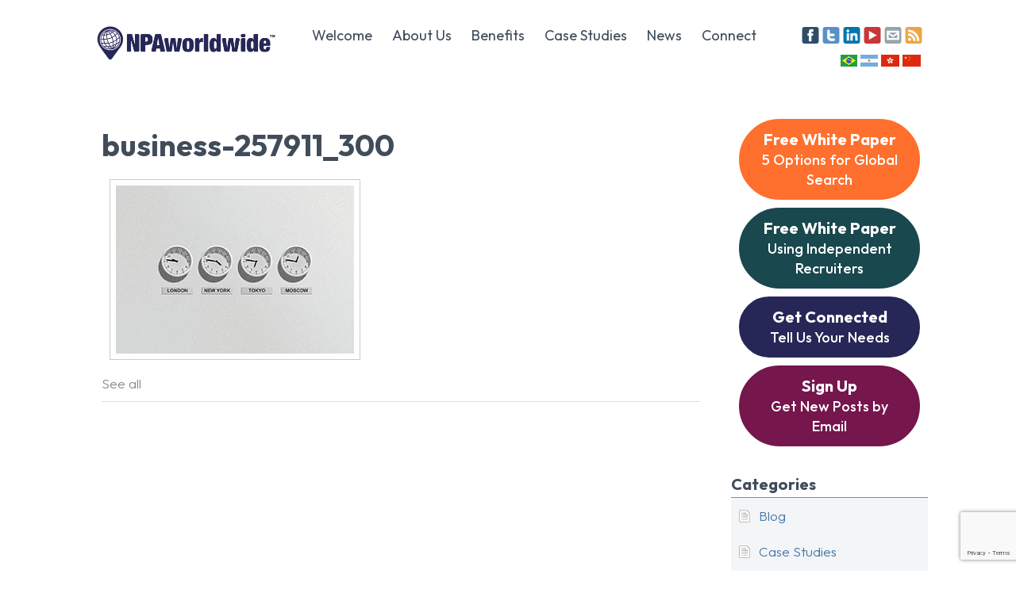

--- FILE ---
content_type: text/html; charset=UTF-8
request_url: https://npaworldwideworks.com/2016/06/22/manpower-reports-positive-global-hiring-q3/business-257911_300/
body_size: 10693
content:
<!DOCTYPE html>
<html lang="en-US">
<head>
<link rel="apple-touch-icon" sizes="57x57" href="/apple-icon-57x57.png">
<link rel="apple-touch-icon" sizes="60x60" href="/apple-icon-60x60.png">
<link rel="apple-touch-icon" sizes="72x72" href="/apple-icon-72x72.png">
<link rel="apple-touch-icon" sizes="76x76" href="/apple-icon-76x76.png">
<link rel="apple-touch-icon" sizes="114x114" href="/apple-icon-114x114.png">
<link rel="apple-touch-icon" sizes="120x120" href="/apple-icon-120x120.png">
<link rel="apple-touch-icon" sizes="144x144" href="/apple-icon-144x144.png">
<link rel="apple-touch-icon" sizes="152x152" href="/apple-icon-152x152.png">
<link rel="apple-touch-icon" sizes="180x180" href="/apple-icon-180x180.png">
<link rel="icon" type="image/png" sizes="192x192"  href="/android-icon-192x192.png">
<link rel="icon" type="image/png" sizes="32x32" href="/favicon-32x32.png">
<link rel="icon" type="image/png" sizes="96x96" href="/favicon-96x96.png">
<link rel="icon" type="image/png" sizes="16x16" href="/favicon-16x16.png">
<link rel="manifest" href="/manifest.json">
<meta name="msapplication-TileColor" content="#ffffff">
<meta name="msapplication-TileImage" content="/ms-icon-144x144.png">
<meta name="theme-color" content="#ffffff">
<meta charset="utf-8" />
<meta name="viewport" content="width=device-width, initial-scale=1.0">
<meta http-equiv="Content-Type" content="text/html; charset=UTF-8" />

	
<script src="https://ajax.googleapis.com/ajax/libs/jquery/3.7.0/jquery.min.js"></script>
<script src="https://code.jquery.com/jquery-migrate-3.4.1.js"></script>
	
<link rel="preconnect" href="https://fonts.googleapis.com">
<link rel="preconnect" href="https://fonts.gstatic.com">
<link href="https://fonts.googleapis.com/css2?family=Outfit:wght@100..900&amp;display=swap" rel="stylesheet"><link rel="stylesheet" href="https://npaworldwideworks.com/wp-content/themes/IFICore/style.css" type="text/css" media="all" />
<link rel="stylesheet" href="https://npaworldwideworks.com/wp-content/themes/NPAWORKS/style.css" type="text/css" media="all" />
<link rel="icon" type="image/png" href="https://npaworldwideworks.com/wp-content/themes/NPAWORKS/images/id-ico.png" />
<meta name='robots' content='index, follow, max-image-preview:large, max-snippet:-1, max-video-preview:-1' />
	<style>img:is([sizes="auto" i], [sizes^="auto," i]) { contain-intrinsic-size: 3000px 1500px }</style>
	
	<!-- This site is optimized with the Yoast SEO plugin v26.3 - https://yoast.com/wordpress/plugins/seo/ -->
	<title>business-257911_300 - NPAworldwide Works</title>
	<link rel="canonical" href="https://npaworldwideworks.com/2016/06/22/manpower-reports-positive-global-hiring-q3/business-257911_300/" />
	<meta property="og:locale" content="en_US" />
	<meta property="og:type" content="article" />
	<meta property="og:title" content="business-257911_300 - NPAworldwide Works" />
	<meta property="og:url" content="https://npaworldwideworks.com/2016/06/22/manpower-reports-positive-global-hiring-q3/business-257911_300/" />
	<meta property="og:site_name" content="NPAworldwide Works" />
	<meta property="article:modified_time" content="2016-06-22T18:31:49+00:00" />
	<meta property="og:image" content="https://npaworldwideworks.com/2016/06/22/manpower-reports-positive-global-hiring-q3/business-257911_300" />
	<meta property="og:image:width" content="300" />
	<meta property="og:image:height" content="212" />
	<meta property="og:image:type" content="image/jpeg" />
	<script type="application/ld+json" class="yoast-schema-graph">{"@context":"https://schema.org","@graph":[{"@type":"WebPage","@id":"https://npaworldwideworks.com/2016/06/22/manpower-reports-positive-global-hiring-q3/business-257911_300/","url":"https://npaworldwideworks.com/2016/06/22/manpower-reports-positive-global-hiring-q3/business-257911_300/","name":"business-257911_300 - NPAworldwide Works","isPartOf":{"@id":"https://npaworldwideworks.com/#website"},"primaryImageOfPage":{"@id":"https://npaworldwideworks.com/2016/06/22/manpower-reports-positive-global-hiring-q3/business-257911_300/#primaryimage"},"image":{"@id":"https://npaworldwideworks.com/2016/06/22/manpower-reports-positive-global-hiring-q3/business-257911_300/#primaryimage"},"thumbnailUrl":"https://npaworldwideworks.com/wp-content/uploads/sites/3/2016/06/business-257911_300.jpg","datePublished":"2016-06-22T18:31:17+00:00","dateModified":"2016-06-22T18:31:49+00:00","breadcrumb":{"@id":"https://npaworldwideworks.com/2016/06/22/manpower-reports-positive-global-hiring-q3/business-257911_300/#breadcrumb"},"inLanguage":"en-US","potentialAction":[{"@type":"ReadAction","target":["https://npaworldwideworks.com/2016/06/22/manpower-reports-positive-global-hiring-q3/business-257911_300/"]}]},{"@type":"ImageObject","inLanguage":"en-US","@id":"https://npaworldwideworks.com/2016/06/22/manpower-reports-positive-global-hiring-q3/business-257911_300/#primaryimage","url":"https://npaworldwideworks.com/wp-content/uploads/sites/3/2016/06/business-257911_300.jpg","contentUrl":"https://npaworldwideworks.com/wp-content/uploads/sites/3/2016/06/business-257911_300.jpg","width":300,"height":212,"caption":"world clocks representing global hiring"},{"@type":"BreadcrumbList","@id":"https://npaworldwideworks.com/2016/06/22/manpower-reports-positive-global-hiring-q3/business-257911_300/#breadcrumb","itemListElement":[{"@type":"ListItem","position":1,"name":"Home","item":"https://npaworldwideworks.com/"},{"@type":"ListItem","position":2,"name":"Manpower Reports Positive Global Hiring for Q3","item":"https://npaworldwideworks.com/2016/06/22/manpower-reports-positive-global-hiring-q3/"},{"@type":"ListItem","position":3,"name":"business-257911_300"}]},{"@type":"WebSite","@id":"https://npaworldwideworks.com/#website","url":"https://npaworldwideworks.com/","name":"NPAworldwide Works","description":"Employer Connection to Premier Independent Recruiting Firms Across 6 Continents","potentialAction":[{"@type":"SearchAction","target":{"@type":"EntryPoint","urlTemplate":"https://npaworldwideworks.com/?s={search_term_string}"},"query-input":{"@type":"PropertyValueSpecification","valueRequired":true,"valueName":"search_term_string"}}],"inLanguage":"en-US"}]}</script>
	<!-- / Yoast SEO plugin. -->


<link rel='dns-prefetch' href='//ajax.googleapis.com' />
<link rel='dns-prefetch' href='//secure.gravatar.com' />
<link rel='dns-prefetch' href='//stats.wp.com' />
<link rel='dns-prefetch' href='//v0.wordpress.com' />
<link rel="alternate" type="application/rss+xml" title="NPAworldwide Works &raquo; Feed" href="https://npaworldwideworks.com/feed/" />
<link rel="alternate" type="application/rss+xml" title="NPAworldwide Works &raquo; Comments Feed" href="https://npaworldwideworks.com/comments/feed/" />
<script type="text/javascript">
/* <![CDATA[ */
window._wpemojiSettings = {"baseUrl":"https:\/\/s.w.org\/images\/core\/emoji\/16.0.1\/72x72\/","ext":".png","svgUrl":"https:\/\/s.w.org\/images\/core\/emoji\/16.0.1\/svg\/","svgExt":".svg","source":{"concatemoji":"https:\/\/npaworldwideworks.com\/wp-includes\/js\/wp-emoji-release.min.js?ver=ac9bd40efdab9d513744060bc3f9877d"}};
/*! This file is auto-generated */
!function(s,n){var o,i,e;function c(e){try{var t={supportTests:e,timestamp:(new Date).valueOf()};sessionStorage.setItem(o,JSON.stringify(t))}catch(e){}}function p(e,t,n){e.clearRect(0,0,e.canvas.width,e.canvas.height),e.fillText(t,0,0);var t=new Uint32Array(e.getImageData(0,0,e.canvas.width,e.canvas.height).data),a=(e.clearRect(0,0,e.canvas.width,e.canvas.height),e.fillText(n,0,0),new Uint32Array(e.getImageData(0,0,e.canvas.width,e.canvas.height).data));return t.every(function(e,t){return e===a[t]})}function u(e,t){e.clearRect(0,0,e.canvas.width,e.canvas.height),e.fillText(t,0,0);for(var n=e.getImageData(16,16,1,1),a=0;a<n.data.length;a++)if(0!==n.data[a])return!1;return!0}function f(e,t,n,a){switch(t){case"flag":return n(e,"\ud83c\udff3\ufe0f\u200d\u26a7\ufe0f","\ud83c\udff3\ufe0f\u200b\u26a7\ufe0f")?!1:!n(e,"\ud83c\udde8\ud83c\uddf6","\ud83c\udde8\u200b\ud83c\uddf6")&&!n(e,"\ud83c\udff4\udb40\udc67\udb40\udc62\udb40\udc65\udb40\udc6e\udb40\udc67\udb40\udc7f","\ud83c\udff4\u200b\udb40\udc67\u200b\udb40\udc62\u200b\udb40\udc65\u200b\udb40\udc6e\u200b\udb40\udc67\u200b\udb40\udc7f");case"emoji":return!a(e,"\ud83e\udedf")}return!1}function g(e,t,n,a){var r="undefined"!=typeof WorkerGlobalScope&&self instanceof WorkerGlobalScope?new OffscreenCanvas(300,150):s.createElement("canvas"),o=r.getContext("2d",{willReadFrequently:!0}),i=(o.textBaseline="top",o.font="600 32px Arial",{});return e.forEach(function(e){i[e]=t(o,e,n,a)}),i}function t(e){var t=s.createElement("script");t.src=e,t.defer=!0,s.head.appendChild(t)}"undefined"!=typeof Promise&&(o="wpEmojiSettingsSupports",i=["flag","emoji"],n.supports={everything:!0,everythingExceptFlag:!0},e=new Promise(function(e){s.addEventListener("DOMContentLoaded",e,{once:!0})}),new Promise(function(t){var n=function(){try{var e=JSON.parse(sessionStorage.getItem(o));if("object"==typeof e&&"number"==typeof e.timestamp&&(new Date).valueOf()<e.timestamp+604800&&"object"==typeof e.supportTests)return e.supportTests}catch(e){}return null}();if(!n){if("undefined"!=typeof Worker&&"undefined"!=typeof OffscreenCanvas&&"undefined"!=typeof URL&&URL.createObjectURL&&"undefined"!=typeof Blob)try{var e="postMessage("+g.toString()+"("+[JSON.stringify(i),f.toString(),p.toString(),u.toString()].join(",")+"));",a=new Blob([e],{type:"text/javascript"}),r=new Worker(URL.createObjectURL(a),{name:"wpTestEmojiSupports"});return void(r.onmessage=function(e){c(n=e.data),r.terminate(),t(n)})}catch(e){}c(n=g(i,f,p,u))}t(n)}).then(function(e){for(var t in e)n.supports[t]=e[t],n.supports.everything=n.supports.everything&&n.supports[t],"flag"!==t&&(n.supports.everythingExceptFlag=n.supports.everythingExceptFlag&&n.supports[t]);n.supports.everythingExceptFlag=n.supports.everythingExceptFlag&&!n.supports.flag,n.DOMReady=!1,n.readyCallback=function(){n.DOMReady=!0}}).then(function(){return e}).then(function(){var e;n.supports.everything||(n.readyCallback(),(e=n.source||{}).concatemoji?t(e.concatemoji):e.wpemoji&&e.twemoji&&(t(e.twemoji),t(e.wpemoji)))}))}((window,document),window._wpemojiSettings);
/* ]]> */
</script>
<style id='wp-emoji-styles-inline-css' type='text/css'>

	img.wp-smiley, img.emoji {
		display: inline !important;
		border: none !important;
		box-shadow: none !important;
		height: 1em !important;
		width: 1em !important;
		margin: 0 0.07em !important;
		vertical-align: -0.1em !important;
		background: none !important;
		padding: 0 !important;
	}
</style>
<link rel='stylesheet' id='wp-block-library-css' href='https://npaworldwideworks.com/wp-includes/css/dist/block-library/style.min.css?ver=ac9bd40efdab9d513744060bc3f9877d' type='text/css' media='all' />
<style id='classic-theme-styles-inline-css' type='text/css'>
/*! This file is auto-generated */
.wp-block-button__link{color:#fff;background-color:#32373c;border-radius:9999px;box-shadow:none;text-decoration:none;padding:calc(.667em + 2px) calc(1.333em + 2px);font-size:1.125em}.wp-block-file__button{background:#32373c;color:#fff;text-decoration:none}
</style>
<link rel='stylesheet' id='mediaelement-css' href='https://npaworldwideworks.com/wp-includes/js/mediaelement/mediaelementplayer-legacy.min.css?ver=4.2.17' type='text/css' media='all' />
<link rel='stylesheet' id='wp-mediaelement-css' href='https://npaworldwideworks.com/wp-includes/js/mediaelement/wp-mediaelement.min.css?ver=ac9bd40efdab9d513744060bc3f9877d' type='text/css' media='all' />
<style id='jetpack-sharing-buttons-style-inline-css' type='text/css'>
.jetpack-sharing-buttons__services-list{display:flex;flex-direction:row;flex-wrap:wrap;gap:0;list-style-type:none;margin:5px;padding:0}.jetpack-sharing-buttons__services-list.has-small-icon-size{font-size:12px}.jetpack-sharing-buttons__services-list.has-normal-icon-size{font-size:16px}.jetpack-sharing-buttons__services-list.has-large-icon-size{font-size:24px}.jetpack-sharing-buttons__services-list.has-huge-icon-size{font-size:36px}@media print{.jetpack-sharing-buttons__services-list{display:none!important}}.editor-styles-wrapper .wp-block-jetpack-sharing-buttons{gap:0;padding-inline-start:0}ul.jetpack-sharing-buttons__services-list.has-background{padding:1.25em 2.375em}
</style>
<style id='global-styles-inline-css' type='text/css'>
:root{--wp--preset--aspect-ratio--square: 1;--wp--preset--aspect-ratio--4-3: 4/3;--wp--preset--aspect-ratio--3-4: 3/4;--wp--preset--aspect-ratio--3-2: 3/2;--wp--preset--aspect-ratio--2-3: 2/3;--wp--preset--aspect-ratio--16-9: 16/9;--wp--preset--aspect-ratio--9-16: 9/16;--wp--preset--color--black: #000000;--wp--preset--color--cyan-bluish-gray: #abb8c3;--wp--preset--color--white: #ffffff;--wp--preset--color--pale-pink: #f78da7;--wp--preset--color--vivid-red: #cf2e2e;--wp--preset--color--luminous-vivid-orange: #ff6900;--wp--preset--color--luminous-vivid-amber: #fcb900;--wp--preset--color--light-green-cyan: #7bdcb5;--wp--preset--color--vivid-green-cyan: #00d084;--wp--preset--color--pale-cyan-blue: #8ed1fc;--wp--preset--color--vivid-cyan-blue: #0693e3;--wp--preset--color--vivid-purple: #9b51e0;--wp--preset--gradient--vivid-cyan-blue-to-vivid-purple: linear-gradient(135deg,rgba(6,147,227,1) 0%,rgb(155,81,224) 100%);--wp--preset--gradient--light-green-cyan-to-vivid-green-cyan: linear-gradient(135deg,rgb(122,220,180) 0%,rgb(0,208,130) 100%);--wp--preset--gradient--luminous-vivid-amber-to-luminous-vivid-orange: linear-gradient(135deg,rgba(252,185,0,1) 0%,rgba(255,105,0,1) 100%);--wp--preset--gradient--luminous-vivid-orange-to-vivid-red: linear-gradient(135deg,rgba(255,105,0,1) 0%,rgb(207,46,46) 100%);--wp--preset--gradient--very-light-gray-to-cyan-bluish-gray: linear-gradient(135deg,rgb(238,238,238) 0%,rgb(169,184,195) 100%);--wp--preset--gradient--cool-to-warm-spectrum: linear-gradient(135deg,rgb(74,234,220) 0%,rgb(151,120,209) 20%,rgb(207,42,186) 40%,rgb(238,44,130) 60%,rgb(251,105,98) 80%,rgb(254,248,76) 100%);--wp--preset--gradient--blush-light-purple: linear-gradient(135deg,rgb(255,206,236) 0%,rgb(152,150,240) 100%);--wp--preset--gradient--blush-bordeaux: linear-gradient(135deg,rgb(254,205,165) 0%,rgb(254,45,45) 50%,rgb(107,0,62) 100%);--wp--preset--gradient--luminous-dusk: linear-gradient(135deg,rgb(255,203,112) 0%,rgb(199,81,192) 50%,rgb(65,88,208) 100%);--wp--preset--gradient--pale-ocean: linear-gradient(135deg,rgb(255,245,203) 0%,rgb(182,227,212) 50%,rgb(51,167,181) 100%);--wp--preset--gradient--electric-grass: linear-gradient(135deg,rgb(202,248,128) 0%,rgb(113,206,126) 100%);--wp--preset--gradient--midnight: linear-gradient(135deg,rgb(2,3,129) 0%,rgb(40,116,252) 100%);--wp--preset--font-size--small: 13px;--wp--preset--font-size--medium: 20px;--wp--preset--font-size--large: 36px;--wp--preset--font-size--x-large: 42px;--wp--preset--spacing--20: 0.44rem;--wp--preset--spacing--30: 0.67rem;--wp--preset--spacing--40: 1rem;--wp--preset--spacing--50: 1.5rem;--wp--preset--spacing--60: 2.25rem;--wp--preset--spacing--70: 3.38rem;--wp--preset--spacing--80: 5.06rem;--wp--preset--shadow--natural: 6px 6px 9px rgba(0, 0, 0, 0.2);--wp--preset--shadow--deep: 12px 12px 50px rgba(0, 0, 0, 0.4);--wp--preset--shadow--sharp: 6px 6px 0px rgba(0, 0, 0, 0.2);--wp--preset--shadow--outlined: 6px 6px 0px -3px rgba(255, 255, 255, 1), 6px 6px rgba(0, 0, 0, 1);--wp--preset--shadow--crisp: 6px 6px 0px rgba(0, 0, 0, 1);}:where(.is-layout-flex){gap: 0.5em;}:where(.is-layout-grid){gap: 0.5em;}body .is-layout-flex{display: flex;}.is-layout-flex{flex-wrap: wrap;align-items: center;}.is-layout-flex > :is(*, div){margin: 0;}body .is-layout-grid{display: grid;}.is-layout-grid > :is(*, div){margin: 0;}:where(.wp-block-columns.is-layout-flex){gap: 2em;}:where(.wp-block-columns.is-layout-grid){gap: 2em;}:where(.wp-block-post-template.is-layout-flex){gap: 1.25em;}:where(.wp-block-post-template.is-layout-grid){gap: 1.25em;}.has-black-color{color: var(--wp--preset--color--black) !important;}.has-cyan-bluish-gray-color{color: var(--wp--preset--color--cyan-bluish-gray) !important;}.has-white-color{color: var(--wp--preset--color--white) !important;}.has-pale-pink-color{color: var(--wp--preset--color--pale-pink) !important;}.has-vivid-red-color{color: var(--wp--preset--color--vivid-red) !important;}.has-luminous-vivid-orange-color{color: var(--wp--preset--color--luminous-vivid-orange) !important;}.has-luminous-vivid-amber-color{color: var(--wp--preset--color--luminous-vivid-amber) !important;}.has-light-green-cyan-color{color: var(--wp--preset--color--light-green-cyan) !important;}.has-vivid-green-cyan-color{color: var(--wp--preset--color--vivid-green-cyan) !important;}.has-pale-cyan-blue-color{color: var(--wp--preset--color--pale-cyan-blue) !important;}.has-vivid-cyan-blue-color{color: var(--wp--preset--color--vivid-cyan-blue) !important;}.has-vivid-purple-color{color: var(--wp--preset--color--vivid-purple) !important;}.has-black-background-color{background-color: var(--wp--preset--color--black) !important;}.has-cyan-bluish-gray-background-color{background-color: var(--wp--preset--color--cyan-bluish-gray) !important;}.has-white-background-color{background-color: var(--wp--preset--color--white) !important;}.has-pale-pink-background-color{background-color: var(--wp--preset--color--pale-pink) !important;}.has-vivid-red-background-color{background-color: var(--wp--preset--color--vivid-red) !important;}.has-luminous-vivid-orange-background-color{background-color: var(--wp--preset--color--luminous-vivid-orange) !important;}.has-luminous-vivid-amber-background-color{background-color: var(--wp--preset--color--luminous-vivid-amber) !important;}.has-light-green-cyan-background-color{background-color: var(--wp--preset--color--light-green-cyan) !important;}.has-vivid-green-cyan-background-color{background-color: var(--wp--preset--color--vivid-green-cyan) !important;}.has-pale-cyan-blue-background-color{background-color: var(--wp--preset--color--pale-cyan-blue) !important;}.has-vivid-cyan-blue-background-color{background-color: var(--wp--preset--color--vivid-cyan-blue) !important;}.has-vivid-purple-background-color{background-color: var(--wp--preset--color--vivid-purple) !important;}.has-black-border-color{border-color: var(--wp--preset--color--black) !important;}.has-cyan-bluish-gray-border-color{border-color: var(--wp--preset--color--cyan-bluish-gray) !important;}.has-white-border-color{border-color: var(--wp--preset--color--white) !important;}.has-pale-pink-border-color{border-color: var(--wp--preset--color--pale-pink) !important;}.has-vivid-red-border-color{border-color: var(--wp--preset--color--vivid-red) !important;}.has-luminous-vivid-orange-border-color{border-color: var(--wp--preset--color--luminous-vivid-orange) !important;}.has-luminous-vivid-amber-border-color{border-color: var(--wp--preset--color--luminous-vivid-amber) !important;}.has-light-green-cyan-border-color{border-color: var(--wp--preset--color--light-green-cyan) !important;}.has-vivid-green-cyan-border-color{border-color: var(--wp--preset--color--vivid-green-cyan) !important;}.has-pale-cyan-blue-border-color{border-color: var(--wp--preset--color--pale-cyan-blue) !important;}.has-vivid-cyan-blue-border-color{border-color: var(--wp--preset--color--vivid-cyan-blue) !important;}.has-vivid-purple-border-color{border-color: var(--wp--preset--color--vivid-purple) !important;}.has-vivid-cyan-blue-to-vivid-purple-gradient-background{background: var(--wp--preset--gradient--vivid-cyan-blue-to-vivid-purple) !important;}.has-light-green-cyan-to-vivid-green-cyan-gradient-background{background: var(--wp--preset--gradient--light-green-cyan-to-vivid-green-cyan) !important;}.has-luminous-vivid-amber-to-luminous-vivid-orange-gradient-background{background: var(--wp--preset--gradient--luminous-vivid-amber-to-luminous-vivid-orange) !important;}.has-luminous-vivid-orange-to-vivid-red-gradient-background{background: var(--wp--preset--gradient--luminous-vivid-orange-to-vivid-red) !important;}.has-very-light-gray-to-cyan-bluish-gray-gradient-background{background: var(--wp--preset--gradient--very-light-gray-to-cyan-bluish-gray) !important;}.has-cool-to-warm-spectrum-gradient-background{background: var(--wp--preset--gradient--cool-to-warm-spectrum) !important;}.has-blush-light-purple-gradient-background{background: var(--wp--preset--gradient--blush-light-purple) !important;}.has-blush-bordeaux-gradient-background{background: var(--wp--preset--gradient--blush-bordeaux) !important;}.has-luminous-dusk-gradient-background{background: var(--wp--preset--gradient--luminous-dusk) !important;}.has-pale-ocean-gradient-background{background: var(--wp--preset--gradient--pale-ocean) !important;}.has-electric-grass-gradient-background{background: var(--wp--preset--gradient--electric-grass) !important;}.has-midnight-gradient-background{background: var(--wp--preset--gradient--midnight) !important;}.has-small-font-size{font-size: var(--wp--preset--font-size--small) !important;}.has-medium-font-size{font-size: var(--wp--preset--font-size--medium) !important;}.has-large-font-size{font-size: var(--wp--preset--font-size--large) !important;}.has-x-large-font-size{font-size: var(--wp--preset--font-size--x-large) !important;}
:where(.wp-block-post-template.is-layout-flex){gap: 1.25em;}:where(.wp-block-post-template.is-layout-grid){gap: 1.25em;}
:where(.wp-block-columns.is-layout-flex){gap: 2em;}:where(.wp-block-columns.is-layout-grid){gap: 2em;}
:root :where(.wp-block-pullquote){font-size: 1.5em;line-height: 1.6;}
</style>
<link rel='stylesheet' id='contact-form-7-css' href='https://npaworldwideworks.com/wp-content/plugins/contact-form-7/includes/css/styles.css?ver=6.1.3' type='text/css' media='all' />
<link rel='stylesheet' id='jetpack-subscriptions-css' href='https://npaworldwideworks.com/wp-content/plugins/jetpack/_inc/build/subscriptions/subscriptions.min.css?ver=15.2' type='text/css' media='all' />
<link rel='stylesheet' id='cf7cf-style-css' href='https://npaworldwideworks.com/wp-content/plugins/cf7-conditional-fields/style.css?ver=2.6.6' type='text/css' media='all' />
<script type="text/javascript" src="https://ajax.googleapis.com/ajax/libs/jquery/1.9.1/jquery.min.js?ver=ac9bd40efdab9d513744060bc3f9877d" id="jquery-js"></script>
<script type="text/javascript" src="https://npaworldwideworks.com/wp-content/themes/IFICore/js/modernizr.custom.12892.js?ver=ac9bd40efdab9d513744060bc3f9877d" id="modernizr-js"></script>
<link rel="https://api.w.org/" href="https://npaworldwideworks.com/wp-json/" /><link rel="alternate" title="JSON" type="application/json" href="https://npaworldwideworks.com/wp-json/wp/v2/media/4486" /><link rel="EditURI" type="application/rsd+xml" title="RSD" href="https://npaworldwideworks.com/xmlrpc.php?rsd" />
<link rel='shortlink' href='https://wp.me/a5QEcd-1am' />
<link rel="alternate" title="oEmbed (JSON)" type="application/json+oembed" href="https://npaworldwideworks.com/wp-json/oembed/1.0/embed?url=https%3A%2F%2Fnpaworldwideworks.com%2F2016%2F06%2F22%2Fmanpower-reports-positive-global-hiring-q3%2Fbusiness-257911_300%2F" />
<link rel="alternate" title="oEmbed (XML)" type="text/xml+oembed" href="https://npaworldwideworks.com/wp-json/oembed/1.0/embed?url=https%3A%2F%2Fnpaworldwideworks.com%2F2016%2F06%2F22%2Fmanpower-reports-positive-global-hiring-q3%2Fbusiness-257911_300%2F&#038;format=xml" />
	<style>img#wpstats{display:none}</style>
		<link rel="icon" href="https://npaworldwideworks.com/wp-content/uploads/sites/3/2025/04/cropped-NPA-icon-32x32.png" sizes="32x32" />
<link rel="icon" href="https://npaworldwideworks.com/wp-content/uploads/sites/3/2025/04/cropped-NPA-icon-192x192.png" sizes="192x192" />
<link rel="apple-touch-icon" href="https://npaworldwideworks.com/wp-content/uploads/sites/3/2025/04/cropped-NPA-icon-180x180.png" />
<meta name="msapplication-TileImage" content="https://npaworldwideworks.com/wp-content/uploads/sites/3/2025/04/cropped-NPA-icon-270x270.png" />
<!-- Meta Pixel Code -->
<script>
!function(f,b,e,v,n,t,s)
{if(f.fbq)return;n=f.fbq=function(){n.callMethod?
n.callMethod.apply(n,arguments):n.queue.push(arguments)};
if(!f._fbq)f._fbq=n;n.push=n;n.loaded=!0;n.version='2.0';
n.queue=[];t=b.createElement(e);t.async=!0;
t.src=v;s=b.getElementsByTagName(e)[0];
s.parentNode.insertBefore(t,s)}(window, document,'script',
'https://connect.facebook.net/en_US/fbevents.js');
fbq('init', '2052886168579026');
fbq('track', 'PageView');
</script>
<img height="1" width="1" style="display:none" src="https://www.facebook.com/tr?id=2052886168579026&amp;ev=PageView&amp;noscript=1" />
<!-- End Meta Pixel Code -->
<!--[if IE]>
	<script src="https://html5shiv.googlecode.com/svn/trunk/html5.js"></script>
<![endif]-->
<!--[if lt IE 8]>
<script type="text/javascript">
$(document).ready(function() {
	var zIndexNumber = 1000;
	$('div').each(function() {
		$(this).css('zIndex', zIndexNumber);
		zIndexNumber -= 10;
	});
});
</script>
<![endif]-->
<!-- Start new G4 tag -->
<!-- Global site tag (gtag.js) - Google Analytics -->
<script async src=https://www.googletagmanager.com/gtag/js?id=G-63Q20TWP20></script>
<script>
  window.dataLayer = window.dataLayer || [];
  function gtag(){dataLayer.push(arguments);}
  gtag('js', new Date());
 
  gtag('config', 'G-63Q20TWP20');
</script>
<!-- End G4 tag -->

<!-- Google tag (gtag.js) Google Ads --> 
<script async src="https://www.googletagmanager.com/gtag/js?id=AW-994752509"></script> 
<script> 
	window.dataLayer = window.dataLayer || []; 
	function gtag(){dataLayer.push(arguments);} 
	gtag('js', new Date()); 
	
	gtag('config', 'AW-994752509'); 
</script>
<!-- End Google Ad Tag -->

</head>

<body id="body" class="business-257911_300 ">

<div id="subhdrcontainer" class="container-wide">

<div id="header-container" class="container-wide">
<header id="header" class="container">

<div id="logo-box" class="col1">

<a href="https://npaworldwideworks.com" id="top-logo"><img src="https://npaworldwideworks.com/wp-content/uploads/sites/3/2025/04/logo-2025-1.png" title="NPAworldwide Works - Employer Connection to Premier Independent Recruiting Firms Across 6 Continents" alt="NPAworldwide Works - Employer Connection to Premier Independent Recruiting Firms Across 6 Continents" /></a>
</div>

<div class="col2 left">
    <!-- Main Site Navigation -->
    <nav id="mainnav">
		<div class="container">
			<ul id="menu-header-menu" class="menu"><li id="menu-item-27" class="menu-item menu-item-type-post_type menu-item-object-page menu-item-home menu-item-27"><a href="https://npaworldwideworks.com/">Welcome</a></li>
<li id="menu-item-28" class="menu-item menu-item-type-post_type menu-item-object-page menu-item-28"><a href="https://npaworldwideworks.com/about-us/">About Us</a></li>
<li id="menu-item-29" class="menu-item menu-item-type-post_type menu-item-object-page menu-item-has-children menu-item-29"><a href="https://npaworldwideworks.com/benefits/">Benefits</a>
<ul class="sub-menu">
	<li id="menu-item-4236" class="menu-item menu-item-type-post_type menu-item-object-page menu-item-4236"><a href="https://npaworldwideworks.com/benefits/">Benefits Overview</a></li>
</ul>
</li>
<li id="menu-item-4140" class="menu-item menu-item-type-taxonomy menu-item-object-category menu-item-has-children menu-item-4140"><a href="https://npaworldwideworks.com/category/case-studies/">Case Studies</a>
<ul class="sub-menu">
	<li id="menu-item-4448" class="menu-item menu-item-type-post_type menu-item-object-page menu-item-has-children menu-item-4448"><a href="https://npaworldwideworks.com/free-white-papers/">Free White Papers</a>
	<ul class="sub-menu">
		<li id="menu-item-4730" class="menu-item menu-item-type-custom menu-item-object-custom menu-item-4730"><a href="https://npaworldwideworks.com/benefits/free-white-paper/">5 Options for Global Talent Search</a></li>
		<li id="menu-item-4731" class="menu-item menu-item-type-custom menu-item-object-custom menu-item-4731"><a href="https://npaworldwideworks.com/using-independent-recruiters-to-locate-top-talent/">Using Independent Recruiters</a></li>
	</ul>
</li>
</ul>
</li>
<li id="menu-item-4147" class="menu-item menu-item-type-taxonomy menu-item-object-category menu-item-has-children menu-item-4147"><a href="https://npaworldwideworks.com/category/news/">News</a>
<ul class="sub-menu">
	<li id="menu-item-4237" class="menu-item menu-item-type-taxonomy menu-item-object-category menu-item-4237"><a href="https://npaworldwideworks.com/category/news/">Latest News</a></li>
	<li id="menu-item-4238" class="menu-item menu-item-type-taxonomy menu-item-object-category menu-item-4238"><a href="https://npaworldwideworks.com/category/news/blog/">Blog</a></li>
	<li id="menu-item-4239" class="menu-item menu-item-type-taxonomy menu-item-object-category menu-item-4239"><a href="https://npaworldwideworks.com/category/news/press-releases/">Press Releases</a></li>
</ul>
</li>
<li id="menu-item-30" class="menu-item menu-item-type-post_type menu-item-object-page menu-item-has-children menu-item-30"><a href="https://npaworldwideworks.com/connect/">Connect</a>
<ul class="sub-menu">
	<li id="menu-item-4167" class="menu-item menu-item-type-post_type menu-item-object-page menu-item-4167"><a href="https://npaworldwideworks.com/connect/get-connected/">Get Connected</a></li>
	<li id="menu-item-4166" class="menu-item menu-item-type-post_type menu-item-object-page menu-item-4166"><a href="https://npaworldwideworks.com/connect/sign-up-for-e-news/">Subscribe to Our Blog</a></li>
</ul>
</li>
</ul>			<div class="clear" style="height:0px;overflow:hidden;">&nbsp;</div>
		</div>
	</nav>
	<!-- end main-nav -->

 

    <div class="col1">
    <!-- Social Network Links --><div class="social-links"><div class="social-links-inner"><div class="social-links-icons"><a href="https://www.facebook.com/npaworldwide" target="_blank"><img src="https://npaworldwideworks.com/wp-content/themes/NPAWORKS/images/ico/social/facebook.png" title="Facebook" alt="Facebook" /></a> <a href="https://twitter.com/npaworldwide" target="_blank"><img src="https://npaworldwideworks.com/wp-content/themes/NPAWORKS/images/ico/social/twitter.png" title="Twitter" alt="Twitter" /></a> <a href="https://www.linkedin.com/company/281315?trk=tyah" target="_blank"><img src="https://npaworldwideworks.com/wp-content/themes/NPAWORKS/images/ico/social/linkedin.png" title="LinkedIn" alt="LinkedIn" /></a> <a href="https://www.youtube.com/user/npaworldwide" target="_blank"><img src="https://npaworldwideworks.com/wp-content/themes/NPAWORKS/images/ico/social/youtube.png" title="Youtube" alt="Youtube" /></a> <a href="/connect/" target="_blank"><img src="https://npaworldwideworks.com/wp-content/themes/NPAWORKS/images/ico/social/email.png" title="Contact Us" alt="Contact Us" /></a> <a href="/feed/" target="_blank"><img src="https://npaworldwideworks.com/wp-content/themes/NPAWORKS/images/ico/social/rss.png" title="Subscribe to our RSS Feed" alt="Subscribe to our RSS Feed"  /></a> </div>        <div class="searchbox desktop">
            <a id="search-icon" href="#"><img src="https://npaworldwideworks.com/wp-content/themes/NPAWORKS/images/search.png"/></a>
        <form role="search" method="get" id="searchForm" action="https://npaworldwideworks.com/">
                <input type="text" class="searchinput" value="" name="s" id="s" />
				<input type="image" class="searchbtn" alt="Search" src="https://npaworldwideworks.com/wp-content/themes/IFICore/images/btn-blank.gif" />
		</form>
    </div>
            
</div></div><!-- eof Social Network Links -->    </div>

	<div class="contact-info">
			</div>
	<div class="custom-txt">
		<a href="/conecte-se-com-agencias-internacionais-de-recrutamento/" style="margin-left:20px"><img src="/wp-content/uploads/sites/3/2022/04/Flag-Brazil.png" alt="Portuguese" /></a>
<a href="/conectese-con-agencias-internacionales-de-reclutamiento/"><img src="/wp-content/uploads/sites/3/2022/04/Flag-Argentina.png" alt="Spanish" /></a>
<a href="/與國際招聘機構的聯繫/"><img src="/wp-content/uploads/sites/3/2022/04/Flag-HK.png" alt="Traditional Chinese" /></a>
<a href="/与国际招聘机构的联系/"><img src="/wp-content/uploads/sites/3/2022/04/Flag-China.png" alt="Simplified Chinese" /></a>	</div>
</div> 
</header><!-- end top -->

</div><!-- end head container -->

	<!-- Mobile Site Navigation -->
	<nav id="mobilenav">
		<ul id="menu-mobile-menu" class="menu"><li id="menu-item-38" class="menu-item menu-item-type-custom menu-item-object-custom menu-item-has-children menu-item-38"><a href="#">NPA Mobile Navigation</a>
<ul class="sub-menu">
	<li id="menu-item-43" class="menu-item menu-item-type-post_type menu-item-object-page menu-item-home menu-item-43"><a href="https://npaworldwideworks.com/">Welcome</a></li>
	<li id="menu-item-41" class="menu-item menu-item-type-post_type menu-item-object-page menu-item-41"><a href="https://npaworldwideworks.com/about-us/">About Us</a></li>
	<li id="menu-item-40" class="menu-item menu-item-type-post_type menu-item-object-page menu-item-has-children menu-item-40"><a href="https://npaworldwideworks.com/benefits/">Benefits</a>
	<ul class="sub-menu">
		<li id="menu-item-4171" class="menu-item menu-item-type-post_type menu-item-object-page menu-item-4171"><a href="https://npaworldwideworks.com/benefits/">Benefits Overiew</a></li>
	</ul>
</li>
	<li id="menu-item-4139" class="menu-item menu-item-type-taxonomy menu-item-object-category menu-item-has-children menu-item-4139"><a href="https://npaworldwideworks.com/category/case-studies/">Case Studies</a>
	<ul class="sub-menu">
		<li id="menu-item-4450" class="menu-item menu-item-type-post_type menu-item-object-page menu-item-4450"><a href="https://npaworldwideworks.com/free-white-papers/">Free White Papers</a></li>
		<li id="menu-item-4733" class="menu-item menu-item-type-custom menu-item-object-custom menu-item-4733"><a href="https://npaworldwideworks.com/benefits/free-white-paper/">5 Options for Global Talent Search</a></li>
		<li id="menu-item-4732" class="menu-item menu-item-type-custom menu-item-object-custom menu-item-4732"><a href="https://npaworldwideworks.com/using-independent-recruiters-to-locate-top-talent/">Using Independent Recruiters</a></li>
	</ul>
</li>
	<li id="menu-item-4151" class="menu-item menu-item-type-taxonomy menu-item-object-category menu-item-has-children menu-item-4151"><a href="https://npaworldwideworks.com/category/news/">News</a>
	<ul class="sub-menu">
		<li id="menu-item-4235" class="menu-item menu-item-type-taxonomy menu-item-object-category menu-item-4235"><a href="https://npaworldwideworks.com/category/news/">Latest News</a></li>
		<li id="menu-item-4234" class="menu-item menu-item-type-taxonomy menu-item-object-category menu-item-4234"><a href="https://npaworldwideworks.com/category/news/blog/">Blog</a></li>
		<li id="menu-item-4233" class="menu-item menu-item-type-taxonomy menu-item-object-category menu-item-4233"><a href="https://npaworldwideworks.com/category/news/press-releases/">Press Releases</a></li>
	</ul>
</li>
	<li id="menu-item-39" class="menu-item menu-item-type-post_type menu-item-object-page menu-item-has-children menu-item-39"><a href="https://npaworldwideworks.com/connect/">Connect</a>
	<ul class="sub-menu">
		<li id="menu-item-4169" class="menu-item menu-item-type-post_type menu-item-object-page menu-item-4169"><a href="https://npaworldwideworks.com/connect/get-connected/">Get Connected</a></li>
		<li id="menu-item-4168" class="menu-item menu-item-type-post_type menu-item-object-page menu-item-4168"><a href="https://npaworldwideworks.com/connect/sign-up-for-e-news/">Subscribe to Our Blog</a></li>
	</ul>
</li>
</ul>
</li>
</ul>		<div class="clear" style="height:0px;overflow:hidden;">&nbsp;</div>
	</nav>
	<!-- end mobile-nav -->
    
<script type="text/javascript">
jQuery('#search-icon').click(function(){
   jQuery('.searchbox').toggleClass('searchout');
});
</script>    
    
    
<div id="content-container" class="container">
<div class="shadow">&nbsp;</div>
<div id="content" class="col3 left">



<section class="post-4486 attachment type-attachment status-inherit hentry" id="post-4486">
			<h1 class="post-title">business-257911_300</h1>
	    		<div class="addthis_inline_share_toolbox"></div>
    	<small>June 22nd, 2016 by Veronica Blatt </small>
	<article class="entry">
		<p class="attachment"><a href='https://npaworldwideworks.com/wp-content/uploads/sites/3/2016/06/business-257911_300.jpg'><img fetchpriority="high" decoding="async" width="300" height="212" src="https://npaworldwideworks.com/wp-content/uploads/sites/3/2016/06/business-257911_300-300x212.jpg" class="attachment-medium size-medium" alt="world clocks representing global hiring" /></a></p>
	</article><!-- eof .entry -->
	<footer class="postmetadata"> See all </footer>
<hr size="1" style="margin-bottom:20px;" />
</section><!-- end post -->
 
 

</div><!-- end content -->

<aside id="sidebar" class="col1 right">


        <a class="sidebar-btn btn-orange" href="/benefits/free-white-paper/"><span class="big-btn-text">Free White Paper</span><br/>5 Options for Global Search</a>

        <a class="sidebar-btn btn-green" href="/using-independent-recruiters-to-locate-top-talent/"><span class="big-btn-text">Free White Paper</span><br/>Using Independent Recruiters</a>
        
        <a class="sidebar-btn btn-blue" href="/connect/get-connected/"><span class="big-btn-text">Get Connected</span><br/>Tell Us Your Needs</a>

        <a class="sidebar-btn btn-plum" href="/connect/sign-up-for-e-news/"><span class="big-btn-text">Sign Up</span><br/>Get New Posts by Email</a>


	<br />
	<ul class="post_widgets">
		<li id="categories-2" class="widget-container widget_categories"><h3 class="widget-title">Categories</h3>
			<ul>
					<li class="cat-item cat-item-19"><a href="https://npaworldwideworks.com/category/news/blog/">Blog</a>
</li>
	<li class="cat-item cat-item-16"><a href="https://npaworldwideworks.com/category/case-studies/">Case Studies</a>
</li>
	<li class="cat-item cat-item-20"><a href="https://npaworldwideworks.com/category/news/press-releases/">Press Releases</a>
</li>
	<li class="cat-item cat-item-1"><a href="https://npaworldwideworks.com/category/uncategorized/">Uncategorized</a>
</li>
			</ul>

			</li>	</ul>



</aside><div class="clear"><!-- --></div>
</div><!-- end content container -->


<div id="footer-container" class="container-wide">
<footer id="footer" class="container">

	<nav id="footernav">
		<ul id="menu-footer-menu" class="menu"><li id="menu-item-33" class="menu-item menu-item-type-post_type menu-item-object-page menu-item-home menu-item-33"><a href="https://npaworldwideworks.com/">Welcome</a></li>
<li id="menu-item-34" class="menu-item menu-item-type-post_type menu-item-object-page menu-item-34"><a href="https://npaworldwideworks.com/about-us/">About Us</a></li>
<li id="menu-item-35" class="menu-item menu-item-type-post_type menu-item-object-page menu-item-35"><a href="https://npaworldwideworks.com/benefits/">Benefits</a></li>
<li id="menu-item-4148" class="menu-item menu-item-type-taxonomy menu-item-object-category menu-item-4148"><a href="https://npaworldwideworks.com/category/case-studies/">Case Studies</a></li>
<li id="menu-item-4149" class="menu-item menu-item-type-taxonomy menu-item-object-category menu-item-4149"><a href="https://npaworldwideworks.com/category/news/">News</a></li>
<li id="menu-item-36" class="menu-item menu-item-type-post_type menu-item-object-page menu-item-36"><a href="https://npaworldwideworks.com/connect/">Connect</a></li>
</ul>		<div class="clear" style="height:1px;overflow:hidden;">&nbsp;</div>
	</nav>

<div class="subfooter">Employer Connection to Premier Independent Recruiting Firms Across 6 Continents<br />&copy; 2025 - NPAworldwide Works</div>

<!-- eof footer contents -->
</footer><!-- end #footer -->
</div><!-- end footer container -->

<!-- Scripts -->

<script type="speculationrules">
{"prefetch":[{"source":"document","where":{"and":[{"href_matches":"\/*"},{"not":{"href_matches":["\/wp-*.php","\/wp-admin\/*","\/wp-content\/uploads\/sites\/3\/*","\/wp-content\/*","\/wp-content\/plugins\/*","\/wp-content\/themes\/NPAWORKS\/*","\/wp-content\/themes\/IFICore\/*","\/*\\?(.+)"]}},{"not":{"selector_matches":"a[rel~=\"nofollow\"]"}},{"not":{"selector_matches":".no-prefetch, .no-prefetch a"}}]},"eagerness":"conservative"}]}
</script>
<script>
              (function(e){
                  var el = document.createElement('script');
                  el.setAttribute('data-account', 'gwOmgQNLpy');
                  el.setAttribute('src', 'https://cdn.userway.org/widget.js');
                  document.body.appendChild(el);
                })();
              </script><script type="text/javascript" src="https://npaworldwideworks.com/wp-includes/js/dist/hooks.min.js?ver=4d63a3d491d11ffd8ac6" id="wp-hooks-js"></script>
<script type="text/javascript" src="https://npaworldwideworks.com/wp-includes/js/dist/i18n.min.js?ver=5e580eb46a90c2b997e6" id="wp-i18n-js"></script>
<script type="text/javascript" id="wp-i18n-js-after">
/* <![CDATA[ */
wp.i18n.setLocaleData( { 'text direction\u0004ltr': [ 'ltr' ] } );
/* ]]> */
</script>
<script type="text/javascript" src="https://npaworldwideworks.com/wp-content/plugins/contact-form-7/includes/swv/js/index.js?ver=6.1.3" id="swv-js"></script>
<script type="text/javascript" id="contact-form-7-js-before">
/* <![CDATA[ */
var wpcf7 = {
    "api": {
        "root": "https:\/\/npaworldwideworks.com\/wp-json\/",
        "namespace": "contact-form-7\/v1"
    },
    "cached": 1
};
/* ]]> */
</script>
<script type="text/javascript" src="https://npaworldwideworks.com/wp-content/plugins/contact-form-7/includes/js/index.js?ver=6.1.3" id="contact-form-7-js"></script>
<script type="text/javascript" src="https://npaworldwideworks.com/wp-content/themes/IFICore/js/ifi-core.js?ver=ac9bd40efdab9d513744060bc3f9877d" id="ifi-core-js"></script>
<script type="text/javascript" id="wpcf7cf-scripts-js-extra">
/* <![CDATA[ */
var wpcf7cf_global_settings = {"ajaxurl":"https:\/\/npaworldwideworks.com\/wp-admin\/admin-ajax.php"};
/* ]]> */
</script>
<script type="text/javascript" src="https://npaworldwideworks.com/wp-content/plugins/cf7-conditional-fields/js/scripts.js?ver=2.6.6" id="wpcf7cf-scripts-js"></script>
<script type="text/javascript" src="https://www.google.com/recaptcha/api.js?render=6LcdYa0dAAAAAC_g3J-3Mp3PrM_GK5WW0jfUatAj&amp;ver=3.0" id="google-recaptcha-js"></script>
<script type="text/javascript" src="https://npaworldwideworks.com/wp-includes/js/dist/vendor/wp-polyfill.min.js?ver=3.15.0" id="wp-polyfill-js"></script>
<script type="text/javascript" id="wpcf7-recaptcha-js-before">
/* <![CDATA[ */
var wpcf7_recaptcha = {
    "sitekey": "6LcdYa0dAAAAAC_g3J-3Mp3PrM_GK5WW0jfUatAj",
    "actions": {
        "homepage": "homepage",
        "contactform": "contactform"
    }
};
/* ]]> */
</script>
<script type="text/javascript" src="https://npaworldwideworks.com/wp-content/plugins/contact-form-7/modules/recaptcha/index.js?ver=6.1.3" id="wpcf7-recaptcha-js"></script>
<script type="text/javascript" id="jetpack-stats-js-before">
/* <![CDATA[ */
_stq = window._stq || [];
_stq.push([ "view", JSON.parse("{\"v\":\"ext\",\"blog\":\"86429253\",\"post\":\"4486\",\"tz\":\"-5\",\"srv\":\"npaworldwideworks.com\",\"j\":\"1:15.2\"}") ]);
_stq.push([ "clickTrackerInit", "86429253", "4486" ]);
/* ]]> */
</script>
<script type="text/javascript" src="https://stats.wp.com/e-202552.js" id="jetpack-stats-js" defer="defer" data-wp-strategy="defer"></script>


<script type="text/javascript"> _linkedin_partner_id = "7796994"; window._linkedin_data_partner_ids = window._linkedin_data_partner_ids || []; window._linkedin_data_partner_ids.push(_linkedin_partner_id); </script><script type="text/javascript"> (function(l) { if (!l){window.lintrk = function(a,b){window.lintrk.q.push([a,b])}; window.lintrk.q=[]} var s = document.getElementsByTagName("script")[0]; var b = document.createElement("script"); b.type = "text/javascript";b.async = true; b.src = "https://snap.licdn.com/li.lms-analytics/insight.min.js"; s.parentNode.insertBefore(b, s);})(window.lintrk); </script>  <img height="1" width="1" style="display:none" alt="" src="https://px.ads.linkedin.com/collect/?pid=7796994&amp;fmt=gif" /> 

<!-- Start of FEATHR tracking Code -->
<script>
    !function(f,e,a,t,h,r){if(!f[h]){r=f[h]=function(){r.invoke?
    r.invoke.apply(r,arguments):r.queue.push(arguments)},
    r.queue=[],r.loaded=1*new Date,r.version="1.0.0",
    f.FeathrBoomerang=r;var g=e.createElement(a),
    h=e.getElementsByTagName("head")[0]||e.getElementsByTagName("script")[0].parentNode;
    g.async=!0,g.src=t,h.appendChild(g)}
    }(window,document,"script","https://cdn.feathr.co/js/boomerang.min.js","feathr");

    feathr("fly", "5cbf7d15ae6aac0188e52735");
    feathr("sprinkle", "page_view");
</script>
<!-- End of FEATHR tracking Code -->

<!-- Start LINKEDIN tracking code -->
<script type="text/javascript"> _linkedin_partner_id = "3545770"; window._linkedin_data_partner_ids = window._linkedin_data_partner_ids || []; window._linkedin_data_partner_ids.push(_linkedin_partner_id); </script><script type="text/javascript"> (function(l) { if (!l){window.lintrk = function(a,b){window.lintrk.q.push([a,b])}; window.lintrk.q=[]} var s = document.getElementsByTagName("script")[0]; var b = document.createElement("script"); b.type = "text/javascript";b.async = true; b.src = "https://snap.licdn.com/li.lms-analytics/insight.min.js"; s.parentNode.insertBefore(b, s);})(window.lintrk); </script>  <img height="1" width="1" alt="" src="https://px.ads.linkedin.com/collect/?pid=3545770&amp;fmt=gif" /> 
<!-- End LINKEDIN tracking code -->

<!-- Start USERWAY (ADA Compliance) Widget -->
<script>(function(d){var s = d.createElement("script");s.setAttribute("data-account", "gwOmgQNLpy");s.setAttribute("src", "https://accessibilityserver.org/widget.js");(d.body || d.head).appendChild(s);})(document)</script>Please ensure Javascript is enabled for purposes of <a href="https://accessibilityserver.org">website accessibility</a>
<script>(function(){function c(){var b=a.contentDocument||a.contentWindow.document;if(b){var d=b.createElement('script');d.innerHTML="window.__CF$cv$params={r:'9b45927c2a6eaddf',t:'MTc2NjgwNDQ3NS4wMDAwMDA='};var a=document.createElement('script');a.nonce='';a.src='/cdn-cgi/challenge-platform/scripts/jsd/main.js';document.getElementsByTagName('head')[0].appendChild(a);";b.getElementsByTagName('head')[0].appendChild(d)}}if(document.body){var a=document.createElement('iframe');a.height=1;a.width=1;a.style.position='absolute';a.style.top=0;a.style.left=0;a.style.border='none';a.style.visibility='hidden';document.body.appendChild(a);if('loading'!==document.readyState)c();else if(window.addEventListener)document.addEventListener('DOMContentLoaded',c);else{var e=document.onreadystatechange||function(){};document.onreadystatechange=function(b){e(b);'loading'!==document.readyState&&(document.onreadystatechange=e,c())}}}})();</script></body>
</html>

--- FILE ---
content_type: text/html; charset=utf-8
request_url: https://www.google.com/recaptcha/api2/anchor?ar=1&k=6LcdYa0dAAAAAC_g3J-3Mp3PrM_GK5WW0jfUatAj&co=aHR0cHM6Ly9ucGF3b3JsZHdpZGV3b3Jrcy5jb206NDQz&hl=en&v=7gg7H51Q-naNfhmCP3_R47ho&size=invisible&anchor-ms=20000&execute-ms=30000&cb=icob4s2gcv8a
body_size: 48014
content:
<!DOCTYPE HTML><html dir="ltr" lang="en"><head><meta http-equiv="Content-Type" content="text/html; charset=UTF-8">
<meta http-equiv="X-UA-Compatible" content="IE=edge">
<title>reCAPTCHA</title>
<style type="text/css">
/* cyrillic-ext */
@font-face {
  font-family: 'Roboto';
  font-style: normal;
  font-weight: 400;
  font-stretch: 100%;
  src: url(//fonts.gstatic.com/s/roboto/v48/KFO7CnqEu92Fr1ME7kSn66aGLdTylUAMa3GUBHMdazTgWw.woff2) format('woff2');
  unicode-range: U+0460-052F, U+1C80-1C8A, U+20B4, U+2DE0-2DFF, U+A640-A69F, U+FE2E-FE2F;
}
/* cyrillic */
@font-face {
  font-family: 'Roboto';
  font-style: normal;
  font-weight: 400;
  font-stretch: 100%;
  src: url(//fonts.gstatic.com/s/roboto/v48/KFO7CnqEu92Fr1ME7kSn66aGLdTylUAMa3iUBHMdazTgWw.woff2) format('woff2');
  unicode-range: U+0301, U+0400-045F, U+0490-0491, U+04B0-04B1, U+2116;
}
/* greek-ext */
@font-face {
  font-family: 'Roboto';
  font-style: normal;
  font-weight: 400;
  font-stretch: 100%;
  src: url(//fonts.gstatic.com/s/roboto/v48/KFO7CnqEu92Fr1ME7kSn66aGLdTylUAMa3CUBHMdazTgWw.woff2) format('woff2');
  unicode-range: U+1F00-1FFF;
}
/* greek */
@font-face {
  font-family: 'Roboto';
  font-style: normal;
  font-weight: 400;
  font-stretch: 100%;
  src: url(//fonts.gstatic.com/s/roboto/v48/KFO7CnqEu92Fr1ME7kSn66aGLdTylUAMa3-UBHMdazTgWw.woff2) format('woff2');
  unicode-range: U+0370-0377, U+037A-037F, U+0384-038A, U+038C, U+038E-03A1, U+03A3-03FF;
}
/* math */
@font-face {
  font-family: 'Roboto';
  font-style: normal;
  font-weight: 400;
  font-stretch: 100%;
  src: url(//fonts.gstatic.com/s/roboto/v48/KFO7CnqEu92Fr1ME7kSn66aGLdTylUAMawCUBHMdazTgWw.woff2) format('woff2');
  unicode-range: U+0302-0303, U+0305, U+0307-0308, U+0310, U+0312, U+0315, U+031A, U+0326-0327, U+032C, U+032F-0330, U+0332-0333, U+0338, U+033A, U+0346, U+034D, U+0391-03A1, U+03A3-03A9, U+03B1-03C9, U+03D1, U+03D5-03D6, U+03F0-03F1, U+03F4-03F5, U+2016-2017, U+2034-2038, U+203C, U+2040, U+2043, U+2047, U+2050, U+2057, U+205F, U+2070-2071, U+2074-208E, U+2090-209C, U+20D0-20DC, U+20E1, U+20E5-20EF, U+2100-2112, U+2114-2115, U+2117-2121, U+2123-214F, U+2190, U+2192, U+2194-21AE, U+21B0-21E5, U+21F1-21F2, U+21F4-2211, U+2213-2214, U+2216-22FF, U+2308-230B, U+2310, U+2319, U+231C-2321, U+2336-237A, U+237C, U+2395, U+239B-23B7, U+23D0, U+23DC-23E1, U+2474-2475, U+25AF, U+25B3, U+25B7, U+25BD, U+25C1, U+25CA, U+25CC, U+25FB, U+266D-266F, U+27C0-27FF, U+2900-2AFF, U+2B0E-2B11, U+2B30-2B4C, U+2BFE, U+3030, U+FF5B, U+FF5D, U+1D400-1D7FF, U+1EE00-1EEFF;
}
/* symbols */
@font-face {
  font-family: 'Roboto';
  font-style: normal;
  font-weight: 400;
  font-stretch: 100%;
  src: url(//fonts.gstatic.com/s/roboto/v48/KFO7CnqEu92Fr1ME7kSn66aGLdTylUAMaxKUBHMdazTgWw.woff2) format('woff2');
  unicode-range: U+0001-000C, U+000E-001F, U+007F-009F, U+20DD-20E0, U+20E2-20E4, U+2150-218F, U+2190, U+2192, U+2194-2199, U+21AF, U+21E6-21F0, U+21F3, U+2218-2219, U+2299, U+22C4-22C6, U+2300-243F, U+2440-244A, U+2460-24FF, U+25A0-27BF, U+2800-28FF, U+2921-2922, U+2981, U+29BF, U+29EB, U+2B00-2BFF, U+4DC0-4DFF, U+FFF9-FFFB, U+10140-1018E, U+10190-1019C, U+101A0, U+101D0-101FD, U+102E0-102FB, U+10E60-10E7E, U+1D2C0-1D2D3, U+1D2E0-1D37F, U+1F000-1F0FF, U+1F100-1F1AD, U+1F1E6-1F1FF, U+1F30D-1F30F, U+1F315, U+1F31C, U+1F31E, U+1F320-1F32C, U+1F336, U+1F378, U+1F37D, U+1F382, U+1F393-1F39F, U+1F3A7-1F3A8, U+1F3AC-1F3AF, U+1F3C2, U+1F3C4-1F3C6, U+1F3CA-1F3CE, U+1F3D4-1F3E0, U+1F3ED, U+1F3F1-1F3F3, U+1F3F5-1F3F7, U+1F408, U+1F415, U+1F41F, U+1F426, U+1F43F, U+1F441-1F442, U+1F444, U+1F446-1F449, U+1F44C-1F44E, U+1F453, U+1F46A, U+1F47D, U+1F4A3, U+1F4B0, U+1F4B3, U+1F4B9, U+1F4BB, U+1F4BF, U+1F4C8-1F4CB, U+1F4D6, U+1F4DA, U+1F4DF, U+1F4E3-1F4E6, U+1F4EA-1F4ED, U+1F4F7, U+1F4F9-1F4FB, U+1F4FD-1F4FE, U+1F503, U+1F507-1F50B, U+1F50D, U+1F512-1F513, U+1F53E-1F54A, U+1F54F-1F5FA, U+1F610, U+1F650-1F67F, U+1F687, U+1F68D, U+1F691, U+1F694, U+1F698, U+1F6AD, U+1F6B2, U+1F6B9-1F6BA, U+1F6BC, U+1F6C6-1F6CF, U+1F6D3-1F6D7, U+1F6E0-1F6EA, U+1F6F0-1F6F3, U+1F6F7-1F6FC, U+1F700-1F7FF, U+1F800-1F80B, U+1F810-1F847, U+1F850-1F859, U+1F860-1F887, U+1F890-1F8AD, U+1F8B0-1F8BB, U+1F8C0-1F8C1, U+1F900-1F90B, U+1F93B, U+1F946, U+1F984, U+1F996, U+1F9E9, U+1FA00-1FA6F, U+1FA70-1FA7C, U+1FA80-1FA89, U+1FA8F-1FAC6, U+1FACE-1FADC, U+1FADF-1FAE9, U+1FAF0-1FAF8, U+1FB00-1FBFF;
}
/* vietnamese */
@font-face {
  font-family: 'Roboto';
  font-style: normal;
  font-weight: 400;
  font-stretch: 100%;
  src: url(//fonts.gstatic.com/s/roboto/v48/KFO7CnqEu92Fr1ME7kSn66aGLdTylUAMa3OUBHMdazTgWw.woff2) format('woff2');
  unicode-range: U+0102-0103, U+0110-0111, U+0128-0129, U+0168-0169, U+01A0-01A1, U+01AF-01B0, U+0300-0301, U+0303-0304, U+0308-0309, U+0323, U+0329, U+1EA0-1EF9, U+20AB;
}
/* latin-ext */
@font-face {
  font-family: 'Roboto';
  font-style: normal;
  font-weight: 400;
  font-stretch: 100%;
  src: url(//fonts.gstatic.com/s/roboto/v48/KFO7CnqEu92Fr1ME7kSn66aGLdTylUAMa3KUBHMdazTgWw.woff2) format('woff2');
  unicode-range: U+0100-02BA, U+02BD-02C5, U+02C7-02CC, U+02CE-02D7, U+02DD-02FF, U+0304, U+0308, U+0329, U+1D00-1DBF, U+1E00-1E9F, U+1EF2-1EFF, U+2020, U+20A0-20AB, U+20AD-20C0, U+2113, U+2C60-2C7F, U+A720-A7FF;
}
/* latin */
@font-face {
  font-family: 'Roboto';
  font-style: normal;
  font-weight: 400;
  font-stretch: 100%;
  src: url(//fonts.gstatic.com/s/roboto/v48/KFO7CnqEu92Fr1ME7kSn66aGLdTylUAMa3yUBHMdazQ.woff2) format('woff2');
  unicode-range: U+0000-00FF, U+0131, U+0152-0153, U+02BB-02BC, U+02C6, U+02DA, U+02DC, U+0304, U+0308, U+0329, U+2000-206F, U+20AC, U+2122, U+2191, U+2193, U+2212, U+2215, U+FEFF, U+FFFD;
}
/* cyrillic-ext */
@font-face {
  font-family: 'Roboto';
  font-style: normal;
  font-weight: 500;
  font-stretch: 100%;
  src: url(//fonts.gstatic.com/s/roboto/v48/KFO7CnqEu92Fr1ME7kSn66aGLdTylUAMa3GUBHMdazTgWw.woff2) format('woff2');
  unicode-range: U+0460-052F, U+1C80-1C8A, U+20B4, U+2DE0-2DFF, U+A640-A69F, U+FE2E-FE2F;
}
/* cyrillic */
@font-face {
  font-family: 'Roboto';
  font-style: normal;
  font-weight: 500;
  font-stretch: 100%;
  src: url(//fonts.gstatic.com/s/roboto/v48/KFO7CnqEu92Fr1ME7kSn66aGLdTylUAMa3iUBHMdazTgWw.woff2) format('woff2');
  unicode-range: U+0301, U+0400-045F, U+0490-0491, U+04B0-04B1, U+2116;
}
/* greek-ext */
@font-face {
  font-family: 'Roboto';
  font-style: normal;
  font-weight: 500;
  font-stretch: 100%;
  src: url(//fonts.gstatic.com/s/roboto/v48/KFO7CnqEu92Fr1ME7kSn66aGLdTylUAMa3CUBHMdazTgWw.woff2) format('woff2');
  unicode-range: U+1F00-1FFF;
}
/* greek */
@font-face {
  font-family: 'Roboto';
  font-style: normal;
  font-weight: 500;
  font-stretch: 100%;
  src: url(//fonts.gstatic.com/s/roboto/v48/KFO7CnqEu92Fr1ME7kSn66aGLdTylUAMa3-UBHMdazTgWw.woff2) format('woff2');
  unicode-range: U+0370-0377, U+037A-037F, U+0384-038A, U+038C, U+038E-03A1, U+03A3-03FF;
}
/* math */
@font-face {
  font-family: 'Roboto';
  font-style: normal;
  font-weight: 500;
  font-stretch: 100%;
  src: url(//fonts.gstatic.com/s/roboto/v48/KFO7CnqEu92Fr1ME7kSn66aGLdTylUAMawCUBHMdazTgWw.woff2) format('woff2');
  unicode-range: U+0302-0303, U+0305, U+0307-0308, U+0310, U+0312, U+0315, U+031A, U+0326-0327, U+032C, U+032F-0330, U+0332-0333, U+0338, U+033A, U+0346, U+034D, U+0391-03A1, U+03A3-03A9, U+03B1-03C9, U+03D1, U+03D5-03D6, U+03F0-03F1, U+03F4-03F5, U+2016-2017, U+2034-2038, U+203C, U+2040, U+2043, U+2047, U+2050, U+2057, U+205F, U+2070-2071, U+2074-208E, U+2090-209C, U+20D0-20DC, U+20E1, U+20E5-20EF, U+2100-2112, U+2114-2115, U+2117-2121, U+2123-214F, U+2190, U+2192, U+2194-21AE, U+21B0-21E5, U+21F1-21F2, U+21F4-2211, U+2213-2214, U+2216-22FF, U+2308-230B, U+2310, U+2319, U+231C-2321, U+2336-237A, U+237C, U+2395, U+239B-23B7, U+23D0, U+23DC-23E1, U+2474-2475, U+25AF, U+25B3, U+25B7, U+25BD, U+25C1, U+25CA, U+25CC, U+25FB, U+266D-266F, U+27C0-27FF, U+2900-2AFF, U+2B0E-2B11, U+2B30-2B4C, U+2BFE, U+3030, U+FF5B, U+FF5D, U+1D400-1D7FF, U+1EE00-1EEFF;
}
/* symbols */
@font-face {
  font-family: 'Roboto';
  font-style: normal;
  font-weight: 500;
  font-stretch: 100%;
  src: url(//fonts.gstatic.com/s/roboto/v48/KFO7CnqEu92Fr1ME7kSn66aGLdTylUAMaxKUBHMdazTgWw.woff2) format('woff2');
  unicode-range: U+0001-000C, U+000E-001F, U+007F-009F, U+20DD-20E0, U+20E2-20E4, U+2150-218F, U+2190, U+2192, U+2194-2199, U+21AF, U+21E6-21F0, U+21F3, U+2218-2219, U+2299, U+22C4-22C6, U+2300-243F, U+2440-244A, U+2460-24FF, U+25A0-27BF, U+2800-28FF, U+2921-2922, U+2981, U+29BF, U+29EB, U+2B00-2BFF, U+4DC0-4DFF, U+FFF9-FFFB, U+10140-1018E, U+10190-1019C, U+101A0, U+101D0-101FD, U+102E0-102FB, U+10E60-10E7E, U+1D2C0-1D2D3, U+1D2E0-1D37F, U+1F000-1F0FF, U+1F100-1F1AD, U+1F1E6-1F1FF, U+1F30D-1F30F, U+1F315, U+1F31C, U+1F31E, U+1F320-1F32C, U+1F336, U+1F378, U+1F37D, U+1F382, U+1F393-1F39F, U+1F3A7-1F3A8, U+1F3AC-1F3AF, U+1F3C2, U+1F3C4-1F3C6, U+1F3CA-1F3CE, U+1F3D4-1F3E0, U+1F3ED, U+1F3F1-1F3F3, U+1F3F5-1F3F7, U+1F408, U+1F415, U+1F41F, U+1F426, U+1F43F, U+1F441-1F442, U+1F444, U+1F446-1F449, U+1F44C-1F44E, U+1F453, U+1F46A, U+1F47D, U+1F4A3, U+1F4B0, U+1F4B3, U+1F4B9, U+1F4BB, U+1F4BF, U+1F4C8-1F4CB, U+1F4D6, U+1F4DA, U+1F4DF, U+1F4E3-1F4E6, U+1F4EA-1F4ED, U+1F4F7, U+1F4F9-1F4FB, U+1F4FD-1F4FE, U+1F503, U+1F507-1F50B, U+1F50D, U+1F512-1F513, U+1F53E-1F54A, U+1F54F-1F5FA, U+1F610, U+1F650-1F67F, U+1F687, U+1F68D, U+1F691, U+1F694, U+1F698, U+1F6AD, U+1F6B2, U+1F6B9-1F6BA, U+1F6BC, U+1F6C6-1F6CF, U+1F6D3-1F6D7, U+1F6E0-1F6EA, U+1F6F0-1F6F3, U+1F6F7-1F6FC, U+1F700-1F7FF, U+1F800-1F80B, U+1F810-1F847, U+1F850-1F859, U+1F860-1F887, U+1F890-1F8AD, U+1F8B0-1F8BB, U+1F8C0-1F8C1, U+1F900-1F90B, U+1F93B, U+1F946, U+1F984, U+1F996, U+1F9E9, U+1FA00-1FA6F, U+1FA70-1FA7C, U+1FA80-1FA89, U+1FA8F-1FAC6, U+1FACE-1FADC, U+1FADF-1FAE9, U+1FAF0-1FAF8, U+1FB00-1FBFF;
}
/* vietnamese */
@font-face {
  font-family: 'Roboto';
  font-style: normal;
  font-weight: 500;
  font-stretch: 100%;
  src: url(//fonts.gstatic.com/s/roboto/v48/KFO7CnqEu92Fr1ME7kSn66aGLdTylUAMa3OUBHMdazTgWw.woff2) format('woff2');
  unicode-range: U+0102-0103, U+0110-0111, U+0128-0129, U+0168-0169, U+01A0-01A1, U+01AF-01B0, U+0300-0301, U+0303-0304, U+0308-0309, U+0323, U+0329, U+1EA0-1EF9, U+20AB;
}
/* latin-ext */
@font-face {
  font-family: 'Roboto';
  font-style: normal;
  font-weight: 500;
  font-stretch: 100%;
  src: url(//fonts.gstatic.com/s/roboto/v48/KFO7CnqEu92Fr1ME7kSn66aGLdTylUAMa3KUBHMdazTgWw.woff2) format('woff2');
  unicode-range: U+0100-02BA, U+02BD-02C5, U+02C7-02CC, U+02CE-02D7, U+02DD-02FF, U+0304, U+0308, U+0329, U+1D00-1DBF, U+1E00-1E9F, U+1EF2-1EFF, U+2020, U+20A0-20AB, U+20AD-20C0, U+2113, U+2C60-2C7F, U+A720-A7FF;
}
/* latin */
@font-face {
  font-family: 'Roboto';
  font-style: normal;
  font-weight: 500;
  font-stretch: 100%;
  src: url(//fonts.gstatic.com/s/roboto/v48/KFO7CnqEu92Fr1ME7kSn66aGLdTylUAMa3yUBHMdazQ.woff2) format('woff2');
  unicode-range: U+0000-00FF, U+0131, U+0152-0153, U+02BB-02BC, U+02C6, U+02DA, U+02DC, U+0304, U+0308, U+0329, U+2000-206F, U+20AC, U+2122, U+2191, U+2193, U+2212, U+2215, U+FEFF, U+FFFD;
}
/* cyrillic-ext */
@font-face {
  font-family: 'Roboto';
  font-style: normal;
  font-weight: 900;
  font-stretch: 100%;
  src: url(//fonts.gstatic.com/s/roboto/v48/KFO7CnqEu92Fr1ME7kSn66aGLdTylUAMa3GUBHMdazTgWw.woff2) format('woff2');
  unicode-range: U+0460-052F, U+1C80-1C8A, U+20B4, U+2DE0-2DFF, U+A640-A69F, U+FE2E-FE2F;
}
/* cyrillic */
@font-face {
  font-family: 'Roboto';
  font-style: normal;
  font-weight: 900;
  font-stretch: 100%;
  src: url(//fonts.gstatic.com/s/roboto/v48/KFO7CnqEu92Fr1ME7kSn66aGLdTylUAMa3iUBHMdazTgWw.woff2) format('woff2');
  unicode-range: U+0301, U+0400-045F, U+0490-0491, U+04B0-04B1, U+2116;
}
/* greek-ext */
@font-face {
  font-family: 'Roboto';
  font-style: normal;
  font-weight: 900;
  font-stretch: 100%;
  src: url(//fonts.gstatic.com/s/roboto/v48/KFO7CnqEu92Fr1ME7kSn66aGLdTylUAMa3CUBHMdazTgWw.woff2) format('woff2');
  unicode-range: U+1F00-1FFF;
}
/* greek */
@font-face {
  font-family: 'Roboto';
  font-style: normal;
  font-weight: 900;
  font-stretch: 100%;
  src: url(//fonts.gstatic.com/s/roboto/v48/KFO7CnqEu92Fr1ME7kSn66aGLdTylUAMa3-UBHMdazTgWw.woff2) format('woff2');
  unicode-range: U+0370-0377, U+037A-037F, U+0384-038A, U+038C, U+038E-03A1, U+03A3-03FF;
}
/* math */
@font-face {
  font-family: 'Roboto';
  font-style: normal;
  font-weight: 900;
  font-stretch: 100%;
  src: url(//fonts.gstatic.com/s/roboto/v48/KFO7CnqEu92Fr1ME7kSn66aGLdTylUAMawCUBHMdazTgWw.woff2) format('woff2');
  unicode-range: U+0302-0303, U+0305, U+0307-0308, U+0310, U+0312, U+0315, U+031A, U+0326-0327, U+032C, U+032F-0330, U+0332-0333, U+0338, U+033A, U+0346, U+034D, U+0391-03A1, U+03A3-03A9, U+03B1-03C9, U+03D1, U+03D5-03D6, U+03F0-03F1, U+03F4-03F5, U+2016-2017, U+2034-2038, U+203C, U+2040, U+2043, U+2047, U+2050, U+2057, U+205F, U+2070-2071, U+2074-208E, U+2090-209C, U+20D0-20DC, U+20E1, U+20E5-20EF, U+2100-2112, U+2114-2115, U+2117-2121, U+2123-214F, U+2190, U+2192, U+2194-21AE, U+21B0-21E5, U+21F1-21F2, U+21F4-2211, U+2213-2214, U+2216-22FF, U+2308-230B, U+2310, U+2319, U+231C-2321, U+2336-237A, U+237C, U+2395, U+239B-23B7, U+23D0, U+23DC-23E1, U+2474-2475, U+25AF, U+25B3, U+25B7, U+25BD, U+25C1, U+25CA, U+25CC, U+25FB, U+266D-266F, U+27C0-27FF, U+2900-2AFF, U+2B0E-2B11, U+2B30-2B4C, U+2BFE, U+3030, U+FF5B, U+FF5D, U+1D400-1D7FF, U+1EE00-1EEFF;
}
/* symbols */
@font-face {
  font-family: 'Roboto';
  font-style: normal;
  font-weight: 900;
  font-stretch: 100%;
  src: url(//fonts.gstatic.com/s/roboto/v48/KFO7CnqEu92Fr1ME7kSn66aGLdTylUAMaxKUBHMdazTgWw.woff2) format('woff2');
  unicode-range: U+0001-000C, U+000E-001F, U+007F-009F, U+20DD-20E0, U+20E2-20E4, U+2150-218F, U+2190, U+2192, U+2194-2199, U+21AF, U+21E6-21F0, U+21F3, U+2218-2219, U+2299, U+22C4-22C6, U+2300-243F, U+2440-244A, U+2460-24FF, U+25A0-27BF, U+2800-28FF, U+2921-2922, U+2981, U+29BF, U+29EB, U+2B00-2BFF, U+4DC0-4DFF, U+FFF9-FFFB, U+10140-1018E, U+10190-1019C, U+101A0, U+101D0-101FD, U+102E0-102FB, U+10E60-10E7E, U+1D2C0-1D2D3, U+1D2E0-1D37F, U+1F000-1F0FF, U+1F100-1F1AD, U+1F1E6-1F1FF, U+1F30D-1F30F, U+1F315, U+1F31C, U+1F31E, U+1F320-1F32C, U+1F336, U+1F378, U+1F37D, U+1F382, U+1F393-1F39F, U+1F3A7-1F3A8, U+1F3AC-1F3AF, U+1F3C2, U+1F3C4-1F3C6, U+1F3CA-1F3CE, U+1F3D4-1F3E0, U+1F3ED, U+1F3F1-1F3F3, U+1F3F5-1F3F7, U+1F408, U+1F415, U+1F41F, U+1F426, U+1F43F, U+1F441-1F442, U+1F444, U+1F446-1F449, U+1F44C-1F44E, U+1F453, U+1F46A, U+1F47D, U+1F4A3, U+1F4B0, U+1F4B3, U+1F4B9, U+1F4BB, U+1F4BF, U+1F4C8-1F4CB, U+1F4D6, U+1F4DA, U+1F4DF, U+1F4E3-1F4E6, U+1F4EA-1F4ED, U+1F4F7, U+1F4F9-1F4FB, U+1F4FD-1F4FE, U+1F503, U+1F507-1F50B, U+1F50D, U+1F512-1F513, U+1F53E-1F54A, U+1F54F-1F5FA, U+1F610, U+1F650-1F67F, U+1F687, U+1F68D, U+1F691, U+1F694, U+1F698, U+1F6AD, U+1F6B2, U+1F6B9-1F6BA, U+1F6BC, U+1F6C6-1F6CF, U+1F6D3-1F6D7, U+1F6E0-1F6EA, U+1F6F0-1F6F3, U+1F6F7-1F6FC, U+1F700-1F7FF, U+1F800-1F80B, U+1F810-1F847, U+1F850-1F859, U+1F860-1F887, U+1F890-1F8AD, U+1F8B0-1F8BB, U+1F8C0-1F8C1, U+1F900-1F90B, U+1F93B, U+1F946, U+1F984, U+1F996, U+1F9E9, U+1FA00-1FA6F, U+1FA70-1FA7C, U+1FA80-1FA89, U+1FA8F-1FAC6, U+1FACE-1FADC, U+1FADF-1FAE9, U+1FAF0-1FAF8, U+1FB00-1FBFF;
}
/* vietnamese */
@font-face {
  font-family: 'Roboto';
  font-style: normal;
  font-weight: 900;
  font-stretch: 100%;
  src: url(//fonts.gstatic.com/s/roboto/v48/KFO7CnqEu92Fr1ME7kSn66aGLdTylUAMa3OUBHMdazTgWw.woff2) format('woff2');
  unicode-range: U+0102-0103, U+0110-0111, U+0128-0129, U+0168-0169, U+01A0-01A1, U+01AF-01B0, U+0300-0301, U+0303-0304, U+0308-0309, U+0323, U+0329, U+1EA0-1EF9, U+20AB;
}
/* latin-ext */
@font-face {
  font-family: 'Roboto';
  font-style: normal;
  font-weight: 900;
  font-stretch: 100%;
  src: url(//fonts.gstatic.com/s/roboto/v48/KFO7CnqEu92Fr1ME7kSn66aGLdTylUAMa3KUBHMdazTgWw.woff2) format('woff2');
  unicode-range: U+0100-02BA, U+02BD-02C5, U+02C7-02CC, U+02CE-02D7, U+02DD-02FF, U+0304, U+0308, U+0329, U+1D00-1DBF, U+1E00-1E9F, U+1EF2-1EFF, U+2020, U+20A0-20AB, U+20AD-20C0, U+2113, U+2C60-2C7F, U+A720-A7FF;
}
/* latin */
@font-face {
  font-family: 'Roboto';
  font-style: normal;
  font-weight: 900;
  font-stretch: 100%;
  src: url(//fonts.gstatic.com/s/roboto/v48/KFO7CnqEu92Fr1ME7kSn66aGLdTylUAMa3yUBHMdazQ.woff2) format('woff2');
  unicode-range: U+0000-00FF, U+0131, U+0152-0153, U+02BB-02BC, U+02C6, U+02DA, U+02DC, U+0304, U+0308, U+0329, U+2000-206F, U+20AC, U+2122, U+2191, U+2193, U+2212, U+2215, U+FEFF, U+FFFD;
}

</style>
<link rel="stylesheet" type="text/css" href="https://www.gstatic.com/recaptcha/releases/7gg7H51Q-naNfhmCP3_R47ho/styles__ltr.css">
<script nonce="0hUSNsQl9tVd3J7rz5VCug" type="text/javascript">window['__recaptcha_api'] = 'https://www.google.com/recaptcha/api2/';</script>
<script type="text/javascript" src="https://www.gstatic.com/recaptcha/releases/7gg7H51Q-naNfhmCP3_R47ho/recaptcha__en.js" nonce="0hUSNsQl9tVd3J7rz5VCug">
      
    </script></head>
<body><div id="rc-anchor-alert" class="rc-anchor-alert"></div>
<input type="hidden" id="recaptcha-token" value="[base64]">
<script type="text/javascript" nonce="0hUSNsQl9tVd3J7rz5VCug">
      recaptcha.anchor.Main.init("[\x22ainput\x22,[\x22bgdata\x22,\x22\x22,\[base64]/[base64]/UltIKytdPWE6KGE8MjA0OD9SW0grK109YT4+NnwxOTI6KChhJjY0NTEyKT09NTUyOTYmJnErMTxoLmxlbmd0aCYmKGguY2hhckNvZGVBdChxKzEpJjY0NTEyKT09NTYzMjA/[base64]/MjU1OlI/[base64]/[base64]/[base64]/[base64]/[base64]/[base64]/[base64]/[base64]/[base64]/[base64]\x22,\[base64]\x22,\x22ScK6N8KQw65eM2UHw7bCol/CucOLeEPDrH7Cq24/w67DtD1CCsKbwpzClV3CvR5Dw7sPwqPCrGHCpxLDg2LDssKeB8Ozw5FBf8OEJ1jDg8Omw5vDvHkIIsOAwqfDj2zCnkBqJ8KXX17DnsKZVhDCszzDuMKUD8OqwpN/AS3ClRDCujpPw7DDjFXDrcOawrIAKiBvSg18Ng42GMO6w5sCRXbDh8OBw7/DlsODw5/[base64]/CkyHCh8OAT3VEZsO1A8Ofwo0AwqjCp8KgWUR5w4zCv2huwo0kNsOFeCI+dgYVZcKww4vDkcODwprCmsOrw4lFwpR8cAXDtMKlQVXCnwp7wqFreMK5wqjCn8KIw4zDkMO8w4QWwosPw4bDvMKFJ8KGwpjDq1xGSnDCjsOlw5psw5kFwq4Awr/CkgUMThJ5HkxtfsOiAcOgb8K5wovCisKzd8OSw69owpV3w4s2KAvCvAIAXz/CngzCvcKxw6jChn1tTMOnw6nCsMKoW8Onw4/[base64]/CmA/CplwBA3XCl8K2CntXcGF8w4HDoMOPDsOAw4Msw58FOklncMKmbMKww6LDtMKHLcKFwo8EwrDDtwrDtcOqw5jDinQLw7ckw6LDtMK8E1YTF8OgCsK+f8OTwpFmw78SKTnDkEYwTsKlwrELwoDDpybCnRLDuSPCvMOLwofCm8O+eR8GW8OTw6DDlcO5w4/[base64]/HcOgwp9ow5Msw57DtsOLw4EFwqLDqsK1c8OCw7JHw5AzLcOuXSbCrVrCmnx0wrXCk8KmHg7Co308HE7DhsKxQsObwqtqw5vDuMKsKg9oD8OsFG5cbsOMW0DDjCA8w6PDs0JiwrLCvznClGc4wpQPwo/Di8KmwrPCqCYITsOkY8K4UCV1ch/[base64]/[base64]/wpDCmRAXwrvCmwDCqA3CqMKubMOYPELCrsOowrHDqEHDtAcew4RJwqTCs8KYC8KGecKNe8OZw6tdw7JuwqNnwqgow7LDkFXDjsKhwqnDqMK6w7/DssOxw5ESHSrDoSR2w7EOBMOXwrJ/C8OaXzNLwrUvw4FEwoXDpybDiiHDvQPDn3c5ACVZCsKlXgPCnsOrwqxFLsOMXMOLw5rCikbCmMOZTcKvw54TwoQfDgkOw4RAwqoxH8OwZ8OqXkFlwoXDpMOrwo/CicOrBMO3w7zDssOFR8KwClLDsDTCoirComvDkMK9wqbDkMOdw6TCnTkdYwgwOsKaw4TCs092wqBWQyvDpz7Dn8OSwoHClDTDuXHCm8Kuw5fDtsKvw5/DryUMbMOKY8KeJhzDly3Ds2TDpcOmSBjCoilxwo5rw5jCmsKJAntOwoQVw4/[base64]/Dr8Kew41wW8KIOEzCkh4ww4HDh8O4CcKxwohmLMO0wpp2WsO4w4MXJ8KkYMOFTihJwozDih3Dg8OlBsKWwp/ClMORwpdtw67ClWbCrcO/w6LCoHTDgMKewrNZw47DoAB5w4laOFbDlsK0woPCjQE8esO+QMKHID5WPk/Dj8K5wr/CicKyw7YIwpTDvcOuE2VywqDDrjrDmMKOwrIGPMKgwojDk8KoJRzDocKCYFrCuhEIwozDjSUGw6FOwrEtw5d+wpTDgcOQR8Ksw6pWMhc/WsKtw4lNwoFMTTVFPiHDjFLDtGR1w4HDiRloEHsOw5NYw43Co8OrdsKbw7HCvMKdPcOXD8Onwqk6w7jCqXd6wq0Cwq1HE8Ojw7bCssOdYFXCvcOGwqdfHMO3w6XCgMK5WMKAwrFDWm/DlX0nworCljLDo8KhZcOUHUclw7LCiiUOwoBiScKNBkzDq8KUw4wgwo/[base64]/Dk8ODw6PCnEo3w7XCtGfDksOBw7hUTMKzacKNw6XCt0wJVMKdw7NmBcKEw6kTwqE9dxVtwqzDk8Ktw6xoacKLw7rCmw4aXsOgwrRxI8KywqFFJcOawpfCiFjCmMOKSMO0Jl/DrBw2w7PCvh3Di2oqw51uSwtJVjtUw7hLYAUrw4PDgANZH8OzacKCIwx/M0HDq8KVwoBvwpnDoEY8wrHCsjRTN8KUE8K5aVHCljfDk8K1EsK/w6/CvsOTXsKIEsKUBBskw4hxwrnCjj1/XMOWwpUYwo7Ct8K5CAHDr8OIwo5+LWPCmQNRwo/Dj3/[base64]/[base64]/[base64]/[base64]/[base64]/CosOpwqvCgGEVw47CrMK2V8OCwoPDuXMGMADCiMKKw6HCu8KFOCgJRhc5ZsKMwoXCssKAw57Cu1LDmgnDhMKFw6/[base64]/CvS8kLWFaHMKQw482wp41ZT0QHsOqwrInVcOTwr9qXsOIw7ULw5vDkCnCkj5wLMO/wqnCg8KzwpPCu8OAw47CscK4w5rCvcOHw5F2w6AwCMOwNsK8w7Zrw5rCoQ1vIRAZB8O6UyJXY8KDODvDqDp4TVYvwoXCmMOuw6fCuMKca8OrIcKvenBgw7p5wq/Cnn8PZMKYdWLDnnjCpMKVPWLCi8OaL8KVUixdKMKrPsKMMzzDm3JGwrMgw5E7e8OgwpTCl8K3woLDusOJw4IIw6h9w4nCuz3CiMOjw4TDkRvDocK2w4oTc8KxSijCpcOuU8OsS8Kkw7fCpjTCgMOhSMOQXRsyw67DqMOFw5YQPcONw5/[base64]/OhZvw5LCqcKvw6XDk8Kaw7bCigoDKcOIPh7DuzVGw4/Ch8OOTMOFwqHDnyXDp8K0wodJNcKQwq/[base64]/HGl9woNrw6M7M8OCV8O8wo/CgUBDw6fDmSJLw5nDkkfCplx/wpsGf8KMbsKwwr44PRfDj200LcKYG1zCgsKUw6xiwqxBw6g4wofCkcOLw4nClwbDgFsdX8KCE2MRRwjDjT0JwqTDlRnCnsORHB4vw4A+OElBw5zCgsK3eknCkWsgZMOvB8KKDcKucMOnwpBtwpnDtCYUJ1/DkGLCqETCmmR4csKiw4dwDMORJGZUwpDDpcKIAFtQaMOoJ8KZwpTClSHCkF51NHxewprCm0XDsFrDg3VHNBVRw6DCuHDDtcOiw7wEw7haWV1aw7EYE09/[base64]/[base64]/DnMOLOjAWw4nDl3pHfQ7Cm8ODKMO5Kh4ZQcKJMsKzRkUQwpsMGxnCjBvDqGDChMKAGsOcB8KVw51tfUBvw5F0H8O2alANewvCrMOzw4YCEUJ3wqlSwr7DhR3DmcO+w5/DiV8/LzIEV3MNw7JAwptgw64ZMcOQVMOIXcKtcwEHFQ/DqX8GVMO6WkIIwoHDsitzwpDDjhnCrVTChMK3wpvCmsOaPMKYZsKZD17Ct1zCuMO9w67Ds8KmZhnDvsO6aMOqw5vDjAHDpsOmbsKfOBd7YCFmVcKTwrLDqVjCo8KFHMOdw53CgQLDvsOTwpI/wpIEw7oXIsK+KT3Ct8O3w73Ck8O1w4ccw7U/exPCtnUcR8OLw6bDr2HDgsOmKcOycsKXwol4w7rCgjjDklB6ZsKDacO+IhVfH8K4f8OfwpA3aMOVflLDj8KEw6vDlMKXbEHDilwPU8KrOkTClMOvw5cfw7pNKSwbYcKBPsOxw4XCrcOJw4/[base64]/DhcOcw4lAwp5gw7rDscOzw5UCVTnCiD8jwr85w6zDssOWwpMSJHtswqlvw67DhTHCtsO+w5opwqVKwp8Ha8Owwq7Cs1VJw5s9I0AZw63Dj23CgSNfw5g5w7PCplPCsRnDncOaw79YJsOHw5XClxQPGMOPw6MSw5RAfcKJacKHw5dvej0hwqoYw5gEKAR/w5UTw6ZWwqslw7QRExUkdSFiw70SBw1GZcOgbkHDmkBbKUxbw5d5ScKjTXzDvm/Dikx3cnLCncK1woZbRFjCv2nDk2HDrMOmZ8OiUcOTwp12HcKCYsKMw7gqwo/DjAtnwrACBcKEwrPDnsOYGsKqe8O2RE7Cp8KQGsOzw4d8w7BNOGcEKsKfwqXCn0zDk0rDqk7DlsOYwqlPwq10wpvConJtUF1Uw6JvTzfCoyA7QBjCnEnCr2tuBB8JD2fCtMO5dsKaZcK/w6PCjz/DhcKpFcOFw7lTdMO6Q3HCnMKLE15LD8OuN0/[base64]/CqFXDo8KPw6rCowXDhSXDrQHDr8OYwrXCjcOYUcKFw70tYMOmYMKfR8OvIcKJwp0ewr81wpHDk8Kawrk8SMO1w6PCozM1eMOWw7FswrR0woFtwq8zSMKjBMKoIsO/CAF5expmJDPDsRjCgsKiCcOcwrZ+RgAAC8OqwpzDhTLDuXhBD8Knw67CuMKDw5vDtsKdDsOJw7vDlg3CssONwpPDpnQvJMOXwoVrwr4TwolWw781wohww4dQNFp/OMKdQMKQw4FXfsKBwoXDhcKZw43DlMKlHMK8DgDDpcKAdzJcI8OSbTrDi8KFb8OJOCJACcOuJWcIwpzDjz06bMKPw5UAw5/[base64]/Dmk5jwoZrw5VZwqDCrF7DlMO3XCXDqcK1IGnCuHbCjUI8w6PDhQAlwokgw5fCnwcOwqQ6LsKFDMKIwojDtAIdw5vCpMO7YsOewrFMw74ewqPCtSQHYmnDpGTCsMKmwrvCqlDCsykwSwx4GsOowrQxw5/Dj8Otw6/[base64]/[base64]/CjcOqGsKDw4clGcOmwrRgVkfCicOFwrXClRnClMKsCMKpw7jDmmzDg8Kbwpk3wr/DsTFrQQU4fMOAwrMCwrHCvsKhcMOuwovCosOgwoHCncOjEA56E8KpDsKNUwc1ClnCnC5VwpgMVFTDh8KtIcOkTMKlwqIGwqvCpDFew5/Cr8KDaMO6IjzDncKPwoRSLiDCqcKqQEx5wpMGasKfw4g9w47CnRjChxHCghbDjsOyYcKIwrvDrnrDm8KPwrTDqwp6KsK9eMKcw57DuWXDscK/QcK5w4PCjsK3CEBAwp7CpF/DrQrDnEFPeMO5WltyA8K0w7XCucKEYEPCgCDDvyTCp8KQw5hvwrEWY8Odw6jDkMOcw7YDwq5oA8OjBG1Kwox0U2jDgsKPUsOLwp3CumAQECzDvAzDsMK+w4/CuMOvwo3Dry08w7TDjFjCuMOXw7McwpbDtSJXSMKjIsKzw6vChMOFKAPCnkJ7w6/DqsOhwodVwp/DjFrDqcKMXTJfAhUfUB8lQcKkw7DCuEdsRMOUw6cUKMK5QEnCocOGwq/CnMOpwoJCOloGAWgfSxRMfMO7w4UsIBzCksOVB8OxwrkkcgbCjyzCk3bCs8KUwqPDtHFaXG0nw5hGKjLDthp8woF+CsK2w7HCh2fCuMO4wrNgwpXCssKPYsO0ZkXCoMORw7/DocOsecO+w7PDhsKjw7dNwpQ/wrJLwonCpMKLw6QBwq3CqsKNw6rChAx8NMOSaMOgbWfDpEMvw6XDvWM3w4XCtCI1wr9Fw67CsRjCuTtSFMOJw6lAC8KrIsKRBcOWwoYKw5DDrR/[base64]/[base64]/[base64]/DpsO5wpjDmB7DvsO4WcOAw4INFQtVGzXDuhtFw73DhsOKHx/DkMO5PBZaPMOQwrvDjMKSw7fCmjLCgsOaeU3CosKKw7o6wpnDnDvCssOICcO3w6gpeGQ6w5DCig1DXAbDkiBiTAIyw6EEw7HDl8Ozw7ooKz4/FQYlwpTDo0PCr34yJsKfEXfDpsOGYCzDikPDt8KEYCN8XcKkw7TDmVgXw4XCm8OfVMKbw73Ck8OAw6xFw5DDg8KHbhTDrW9ywrLDiMOFw6BYXVvDj8OGU8KXw7c9OcOcw77Cj8Okw4fCqcKHPsOnwoPDvMKtRywgYidlP20IwoJ/ZwJvIlkUD8KYHcOeQGnDhcOMUmcmw7nCgxfClMKyRsOmF8Ocw77Dqk8wZRZmw64aFsKsw5shA8O9w5nCjBLDqydHw63DhEACw5NoDyYew5vCmMO0KF/Du8KaNcO8bMKxeMOBw6LCkljDtcK8BcOmE0TDqQHCr8Oqw7nCjAVNT8KHwphWE0hhRx3CrkI3WsKrw4Jnw4JYJR/DkUDCtzBmwoxXw4XChMOUwrzDicK9ODp1w4k8ZMKgOQorJi/[base64]/w7g/w6NKwrfCmBzCiA83wqrDjBJZwpTCiCrDn8OKDsO5eFltH8OoBBsawqnCkMO/w49kGsKDdm3CiD3DvjvCsMKKDy58LcO/wonCrhPCpMOjwoXDl2JQVHjDk8Obw7HCkMKswr/CgAwewqzDpsOwwrBvw5cCw6gwNhUOw7/DiMKzJwHCmsO8X2zDqEXDjsOPMk52wp8LwpRCw6tFw7fDnhknwoAKIcOdw4UYwoTChixeQ8OywrzDhcOuBcK1dxZWbWk/[base64]/diLDnnTCmUhrOsOrw6Agem7Cl8KXQcKDJsKpacKwEcOnw6vDqkLCj2vDnkFiB8KqTMOaHcOQwpZyejkow4cEWGQSQ8OUTAs5AMKjf0cyw5DCgiIEIRFHMcOgwrkTSX7Ck8OGCMOGwobDgxIVcsOAw5U8UMO0Ox1kwoRnRA/Dq8O4Q8OlwrTDgnTDoU0jw6BqJMK5wqjCnEhcWcKewptpEsOowrdbw6rDj8KlFj3Cr8KjRUDDiREUw6w4d8KaVsOYCsKswo4sw6rCmA5uw68Uw68Bw54jwqJBQcK8NVRNwpJ/woB+UTXCgMOLw5XCgAEtw7RPcsOYw7nDosKLcj1rw5DCiEnClD7DgsKFfxA8wpzCgU4cw47ChQRbQWPDrsObwoROwp3CisOdwoU8w5AUGMOfw4vCl0LCucORwqfCoMOSwrxLw5QHCj7DhxxpwqVIw6xHJC3CmCg1I8O1dxU3dhjDmsKMw6TCoX/[base64]/Dm1XDui8DFcOWCw3DqMKPw7oSNR9ZwqjCosKIVRDCtHJxw4DCuDFMUsKcbcOEw6NqwpBnYxkSwpLCnTfCosK9OnFOXD4dBkPCmsOmWRrDvDTCm2s8XMOsw7PCpcKvCjhPwqsdwo/Cly8jWWLCtQs1woV/[base64]/Djhl2wrTDscKjLFXChzzCn8OlBMK4dMO4X8OOwqDCu1F9wosVwrnDvFrDg8O+HcOGwp3Dg8Opw7YRwppQw6oXKjvClsKnJsKcM8OPWnLDoWrDocKNw63Dn1k3wrlPw47Dq8OGwpV6wqPCnMK/WMKnccKSPcKZaE/Dh0FXw5TDtUNhTTXCncOOdmRRGMO/NcKww4V0X1LDl8KXeMOqNjrDnnjCqMKiw57CpkRewrk+wr1Tw5zDgAvCisKbWTIBwqo8wojDlcKFw6zCqcOOwrJWwoDDj8Kaw6rDicKIw6jDlgPClCNFJTFgwonDlcKBwq4UdFlJeTnDgiAcNMKww5dhw7/DncKHwrbDtMO9w7wEw7QyFsO2wrVAw5h2IMOqwpTDmHLCmcOBw4zDkcOBFMOXbcOQwoh3K8OJRsKWSnvClsOhw6zDoyzCg8KfwowTwrTClcKUwoXCgi51wqzDpsOqG8OEX8KrJMOaBMOTw69KwrnCpcODw5nDvMOLw5/DhMOtN8Kpw5cBw69xH8OPwrEhwp/ClSEAR3Y0w71ew7ppDBwobsODwofDksKSw7rCm3DDrCA8DMO6fsOEUsOew73ChcOBeUnDv3F7FyrDocOGKMOoPUoAcMOWG0fCiMOVBcKjw6XCt8KzNsObw6TDvzrCkTHCkHPDu8Obw43DkcOjO1MhXmxmH0/DhsOmw5vDs8KMw7nDlMKIS8KdGWpcD2knw480eMOAcCTDrMKCwrR1w4/CglUywo/CqMKCw4rCoQ3DqsOPw57DhMOywrp/wqljB8KAwpXDtcK8PMOjBsO/[base64]/w7FTwogIw7TDlcOcw6PCui0qw6FxwrIYQcK9JcOjQjYqIsKvw6LDnD1/[base64]/DpWdsIcOEw4R+w6Z3w6J9CMKVYsKDA8OPasK6wr0kwo0Cw5I2c8OQEsOEDMOlw67ClMKWwp3DkgJ5w6/DsGEUGcOuW8K2dcKVEsONMTNvecKew5TDk8OBwqzChMKHT19kUMKQf1NRwpLDuMKOw73CrMO6XMO0DQ9MUSA4LlZUeMKdRcKxwq3CjcKTwrUIw5bCr8K5w5t/Q8OpbMOMQMOiw5g4wp/DlMOlwrLDjsO4wpQrAGfCunzCmsOZb1nCt8Olw5bDgxjDl0vCnsKGwrJyO8OtcMO7w4bCjQLDsRhfwq3DsMK9asOTw7DDkMORwqd4N8OVw7rDnsOKNcKKwqdRZsKsfxnCicKKw4LCnAEww5DDgsKoQm/Dn3rDgcKZw6k6w5QKbcK8w5x0J8ODXznDm8O8Hi3DrXHDu18RS8O1a0zDrljCgh3CsFfDgFLCjGJdbcKOU8KawprDpMKKwoLDh1nDtUHCv1fDhsK4w4kaLT3DqHjCqA/CrMKAOsO6w7Z1wqs1RcKRWDR2w596UEVywoPCn8OhQ8KmVBHDqU3Co8OVwqLCvStAwoXDkVHDqkIHMA/DhUsxexXDlMOYDsOXw6Ipw4MBw51ZbC1zJUfCqsKaw4/ClGwAw7rCgRnDtwnDu8K+w7cmNCsAZcKJw6PDvcKqQsOCw7xlwp8tw4p9MsKuwrdhw7pewqdfAsOHOhtseMKAw7cvwoXDg8OMwrgyw6bDtBbDsQzCo8KWBCFhGcO+UsKPMm00w7Zvw4l3w64/wqwAwprCsm7DqMOxLsK2w7Jnw4zCssKfWMKjw4XDkCRSSSrDhx3CjMK3X8KyVcO2JS9Hw6MRw5TCiHAswqPDskF6TMOhZVvCn8OWBcOoeUJ6HsOrw4kww5hgw43DmxzCgjNmw5hqRwHCmcK/[base64]/Nn7DkkxHJEkTJRjChVBIYiDDuy7Cg1tBwp/[base64]/CjcOXGSIzwq4PLRJ0w7kga2vCni/DqzQBFcOWRcKhw7PDgGPDlcOhw5DDlHTDhF3Dll7ClcKZw5Nww6ImH2Y1PsKZwqvCuynCh8O0wo3CrR5+W0gZYWrDnkF4w7jDsDZCwqFyJXTCl8Kww6rDvcOrTF3CjBHCgMKsAMOYYG0MwqbCtcKMw5nDqiw7IcOLdcOFwpfCnDHCvz/DpjbCtRHClSsmEcK7MwdzARMswrZTeMO0w4cXV8OlTxMgUk7DmwTDjsKSCRrCriBCOsK5CTLDsMOfBVHDtMObbcO+KwoKw6/Do8OwWT3Cp8OMXWjDu2EhwrdlwqVvwporw4QHwoE9eHLDoC7Cu8KWF3omOiDDp8K9wpluaFvCkcOFNwjCmXPChsKLNcKfC8KSKsO/w7piwoXDtTzCkj7DtkIJw5XCqsK5YwViw4V4f8ODUMKTwqZwAsOMFEJLHWpDwo4MCgTCjjHCpcOJc2vDi8O6wpDDoMKqCyUUwoDCqMOXwpfClXrCvUEsaCxLAsOzBcOfAcOTecKuwrQUwqXDgcO3ccOlci3DkGgLwpY1D8K/w53Dp8OOwrwuwrEGBmzCjyPCiSDDjzLClyxOwoVUEDksKyFow4kefcKMwo/Ds0jClsOwSkbDgi7CgS/DgEtKSns4BREMw65gL8KmbMODw6JWaFfCg8O7w6HCizXCp8OUQyNxCBPDvcK5w4c2w7Ijw5fDjVlTEsO5LcKkNH/CslchwpPDscOxwp11wpRKYsO6wopHw4gHwpw1UsKtw5vDv8KhCsOZV2DCqRNlwqzDnA3Dr8KIwrcIHsKPwr7Crg42LEHDoSI4Lk7Dhzp4w5rCk8KFw59dVSk2E8OcwpzDpcOibsK/w6JowrNsQ8OSwrxNaMKKDkARJXVjwq/CvMOWwonCnsO6LgAFwp88dsK5URbCl0/CmMKXw5QoJ3Y2wrNdw6hRNcOCM8Knw5gDe1VPVWjCr8O6ecKTcMKoL8OSw4USwptSwojCtMKpw5sSAUzDjsKhw50NfnfDn8OzwrPCjMObw5o4wqJBUn7DnSfCkWLClcOfw5nCojUnecOnwqnDqXQ7Hi/Ck3sbwq9WUcK3X3lVTlDDnmxlw6NlwozDtCbDmV0EwqhaNWXCnH/CkcO0wpJkbnHDoMK3wofCg8OBw7YVWMOQfhzCksO2PgFBw5sYVAVCFcOOSMKkM2fCkBphQlXCmFhmw6hmEUrDmMOZKsOYwr3DqSzCi8Oiw7zCscK2HTk/wqbCusKMwp5mwrBYWsKKUsOLPMOjwp9kwqbCuAbCk8OdR0vCvGvCucKyVxjDmcKyXsOIw4vCn8OCwpoCwoZQTl7DuMO/Og0MwrzClQ3ClnDDtEo9NRdMw7HDmkc5MGLDthXDhsOMRm5Pw5YmTgIcUMOYf8O6MXHCgVPDsMKtw5QBwo54d35ywrsPw4TCnl7CuEMaQMOCP15iwplOecOaKcONw5/DqywTwp4Sw6XCgVLDj2rDuMOxagXDrBvCkWtvw5IzHwHDgsKTw5cCKMOKw7HDtnDCrGjCrjRdesORWMONfcOLBQt8PyVewqYPwpPDtywFMMO6worDg8KlwrIRTcOsF8KLw60Rw5M0OMKHwqPDmjXDpiXCs8OnagvClcKQEsKhwp/CnmIGRErDtyzCtMO7w49kM8OWM8Ksw65Kw4NQNEfCqcO9GsK4LQcFw6HDoVFfw7V6T33CshN/w79zwr55wogDHWfDnwbCh8Kow5rChMOTwr3CnhnDnsKywolLw4s6w6src8OhRcOkS8OJKz/[base64]/[base64]/[base64]/Dt3PDt8OMCxxVeA09wqLDgG06w6bDgMOaw70TwojDhcOie2Y1w61gwptLVcKnH1fCkmjDtcK5YXFMJnzDjMKlXAjCvmk/w4InwqA9Awk9EFrCocKBXCXCssK3a8KfcMOnwopDbcKcewIBwovDgVrDlQ4mw4INbSxIw61VwqrDiX3DsSsWJEhNw7vDgcKRw4ENwoN8F8KMwqVlwrDDgsOvw7nDujrDhsOMw6zClxEVPD/[base64]/w7HDt37DpMOzwqnCpk7DicKKHm0swrQUw4J1d8K3w6YRZsKfw7HDiS7DiSPDgyovw4JqwpbDhgvDlcKTaMOlwqjClsKDwrcQawHClwkBwpkvwrwDwpxQw5QsesKDBkbCgMO8w6nDr8KvF0gUwol5Y2hQw4/DkyDCvlIvaMOtJmXCtF3DrcKcwprDtysTwpPCkcKJw7F3eMK/wonCnTDDnlXCn0MuwoTCrmvDgX9XMMObE8OowpPDmXnCnR3Di8KNw7wuw5oKWcOdw6Ybwqh+SsKzw7sVAsOcCUZ7PsKlI8OLYV1Yw7ERw6XDvsOowr04wq3CpAXCtiUIRE/CuzfChMOlw5sjwrPCjzDCjgVhwr/CkcKIwrPClTJJw5HDgWTCsMOgH8KWw4vCnsKow77DiRE/w5l/w4nCjcOPG8KFwrjCoDAtEwVSTsOmwp1vHTIIwrwGWcKZw4LDpcOQAgrDicOjYcKVWMOFFmgzwpLCi8KjbHnCp8KmAHvCpMKST8KVwogiSX/CrsO/wozDt8OGXcOswrwYw5EkBhVJZFVlw4DDuMOXYVEeAcO0w77DhcKwwp5dwq/[base64]/[base64]/DmMKYD8KnBBzDgFEYOxTDi8OYa2FaP8OuNlLCsMKJdcOQJlDCqURJw4/Dg8K4N8O1wrzDsgnCrMKOQGbCtGlkw6h4wr9IwpxTfMOMGFc0XDtbw7Y6NTjDl8OOWMKewpHDhcK0wqF6MAHDtRvDjHd2LQvDgMOMGMKWwq8UdsKWNcKBa8K3wp5NfQIGKAPCpsK3w44ewoLCt8KBwoQwwot9wp5FH8KBw6w+XMKOw504AzDDlhlOchfCtV/Crikuw7fCizbDp8KLw4jCtmoeQcKEd3YxUsO4RMOCwqvDvcOcw6oIw4DCssOncGbDn0BBwqXClFImU8Ojwrhewo/CnxrCqWJzYz86w5jDh8Ohw5d3wrF6w5fDg8KTOyjDtsK3wow6wo8xIMOfdi7Ch8O5wqLDtMOWwqDDvVEDw7rDgBMbwr0SbTHCocO1dgNDXTg+EMOuccOWIkdvP8Kgw5rDukVLwrAAMGXDi05Ywr/[base64]/DpsKafMOfP8KQw4UzG08Bw7PDtEDDq8KIw77Dj27DpUbCj3Jfw6vCkcKowqspRsOTw7LCkWzDrMOvHD7DssOfw6sqeQd/EMO1DkZhw4ZdYcO9wo/[base64]/[base64]/CtMK6w4AcwoIEOCNFw47CqMK1KsKiSX/Ct8KGw7PCl8O3wrjDjcKqw7/DvgXDh8Krw4Y6wqbClMOgEnLClXh2TsKyworCrcOewooYw5lsUMO7w5lCGsO5X8Orwp3Doi0uwp/Dh8O5dcKawoRtDFMJwo92w7bCqMKowr7CuxLChMObbgXDscOjwqLDtFg3w5NMw7dCCMKUw4MgwpHCjSY5eAlBwoXDnGXCsF4jwpoKwpjDk8OAAMKDwodQw6Bse8Kyw7g4w69rw7DDiQ3DjMOTw6Z+Sz9/w7I0BwvDhT3DgQp3dTB7w7kQBkB8wp4gLsORWMK2woPDskHDosKYwoTDvcKVwopFbH3CuE40wppfA8OLwo7CnXB7J0LDlsOlNsKxKlc3w5zCswzDvlVjw7xZw6LCh8KEFTtvenUIMsOxZsKKTsKHw7vCn8OLwrcbwpEDDkzCnMOaeXUAwpbCtcK4Fy52dsKQDi/CqGAow6g3HMOxw54BwpFuJj5NLQR4w4hQK8KPw5DDjyMMbhLDg8KXRmvCkMOSw7t2IwplFFjDjU/[base64]/wq1SwpLDiVnCtSvCmMOOGAnCpljClcOzMmnDlsOVw5/Cn29eCMOneCrDqMKCQMOSf8KCw7QewoVTwqjCkcK/w5rCscK/[base64]/DglTDq8K3SMOYw4A8w4MVw6DDpMOnwoNjeBnCjBFOaH5fwpDDpcKWVcKKwrrCvX1nw7BVQCDCjcOZA8OXH8KodcOQwqXCmXALwr7Cp8KtwpBwwo3CpXTDkcKzd8Knw5d1wq/DiAfCm1t2WBDCksKRw7VOTx/[base64]/DmMKIw7LCm2XDi8KWwpc5OcKNw4NqczjDhMKNwrLDvATCv3XDu8OZG2PCq8OkeH/DisKxw6kNwoXDhAVAwrnCkXjDgD/DhcO6w7zDlCgAw6vDo8K4wofDs23CmsKJwr/Dh8KTUcK9OUk3FMODYG54MUALw4F6w47DnAfCn2HDssO0BR/[base64]/[base64]/DsyxVwoxUYABwbhTCvwHCvC/[base64]/DlFzDmMOvUQ0kw7hzwpXCjm3CrBbCkHbCucO0wpHCjsKwBsOFw6lYGcObw7Q5wo94dcOLGRfCvyBlw53Dq8KGwrXCrDjCoUzDjQ9TNcK1YMKaLFDDicObw7k2w4cMd23CtQrCn8O1wr7CvsK9wrfCvcKkwrHCmn/DtzwfdDLCvStiwpfDiMO1LGgxFRdIw4fCtsO3w44zQMOGSMOmFlA/[base64]/[base64]/w4IKwpTDtsOIw7bDocKJA8O7SADCjMK7UMKtD03DmcKWTXzCssOtGlrClsK3cMOFcMOkwro/[base64]/DsXHDnMOTfGMIw6lEwr3ChUlRYiIdasKNAAHCvMOofsOmwqlYXMKow7YRw6XDtMOpwr8ewpY1w6EFWcK8w4kzMGbDhy16wq4xw7bCiMO2KBspfMOSFznDrWzCjwtKEC8/wrRlwpvCiSjDknPCilYjw5TCk3/[base64]/NB4sYcK6w6pJcsKfwo/[base64]/Dg3MSwoPCjQw6woRrwo7Dk8KSwrR2CsK3woPChhDDlkrCh8ORAm8gXMO3w5jCqMKDF3tXwpLClsKTwoFDb8O/w6vCo3tSw6jDkj83wrbDpzM5wrYKBsK5wrU9w5xKUcOHTz/Co29tJsKYwpjCqcO3w7XCssOFw4R7QB/CpMOSw7PCsxlQXMOyw7B5HMO9wohabsO8w5/Dn1Zhw4JowqnCuiFAesOtwrLDqcOhc8KWwp/Dp8O+fsOtwpjCtCFKQEoDVhjCrsO0w7JVF8OCD1l6w5bDrSDDn1TDpXklN8Kfw78xdcKewqkxw4DDhsOyC2LDjcOyV03DpXTCgcOZVMOlwpPCkwcMwqLCscKqw7XCgsK3wrHCn0Q+H8KjEn1dw4vCm8KgwovDvMORwqzDlsKKw4Ujw5xdfcKxw7TCug4IWlJ/w55macKfwp3CicOaw79xwr7DqsOvYcOTwpDCkMOfUybDucKpwqsaw7IMw418UGgXwrVPbHAkDMOkcH/DhEo4G1wWw4/DncOrLcO+fMO0w6UEw65Iw7LCpMKew6jCp8OTMCzDlETDgzhGZQzClMOMwpkfTgp6w5LCrFlywrXCq8KTK8KcwoYawoMywpZQwpUGwrnDmBTCtGnDjDnDmCjCiUppJcOLJsKnUH/CszjDvjB/OsKYwoDDgcKrw7g/N8K6O8OLw6bCvsK4chbDkcOLwpAdwqtqw6bDrMODSUTCtsKcKsOLwpHCksOXwopXw6ACInDDlcKFdUnDmRjCoVMWc0ZtZMO4w6jCqEl/NlfDusO4BcOSesOtOCJ0ZR82Ei3CiG3DlcKWw67CnsOVwpNdw7vCnTXCiAbCozXDs8OLw4vCtMOZwqR0wrl/JidzS0h3w7TDpkPDoQ7ChyrCssKvAzh+enVnwp9aw7EJYsKow6NtUGXCjsK+wpXDtsKfbsKEN8KEw7PDicOrwrDDpQrCvsOLw7vDhcK2H0g2wovCq8O3wqrChit6w4TDjsKaw4fDkzwOw7o/LcKpVw/CvcKXw4AEY8ODOH/DiHJqehx3ZcOUw6NDMgvDqGbCgHhxP1NXQDTDnMKywo3CsW3DlCkHQzpSwr4IB3Q+wo3CnMKQwqZEw758w7XDkcOkwrgnw54+wq/Dgw7ClxvCg8KDw7bDkj/[base64]/[base64]/wpxOMi7DtMO7FQrCnsKrM8ObwrjDsG0Te8KGwqBbwqc6w5FwwrUnLhLDiG3DqMKke8O3w4wWb8Kcwq7CicOrwqMSwrwQbD4Nwr/DvMKhXjV+dxLCocOAw5k9w5YUUH8Lw5DCocODw47Dv0zDjsO1wrMEL8OCaFt/IQVew4nDtFHCr8OkHsOAw5cVwptUw59fcFHDnltrAERac3fCujLCrMOuwpN4wp3CiMOmHMOUw4wUwonDjVbDjwDCkjN6W2xIA8OkEDdkw7fCkwlVb8Ovwql+HF7CtyISw44ow5k0cX/[base64]/DjMOLEcKnTsKfIg0FUsOQSMOHahLDtSpdW8Oyw5fDiMOowrvCmWAGw7wFwrImw4F/w6HCijTDsG0NwoTDvgrDnMO7VkJ9w4hYw4pEwphXM8Ozw68vD8Oowq/CrsKEB8KUdwkAw4vDj8KcfxpuDF3DtsKXw5LCkT3DmB3CtcODJTXDlsO+wqzCphE4TsOGwrV8e1QUOsOLwpnDkTTDg2gXwpZ/PMKfaAJ2w7jDpMORfyYceSLCtcKfAyjDliTCpMKHNcOBH01kwqJqVsOfwrLDqB49KcOwCsOyFRHDocKgwrF/w7HCnX/DjsKew7U7SiBEw5XCt8K1w7xfw5ZnPsOMbjpyw5/DisKRPmPDuyzCoVx0TcOMw5B3HsOmDmxdwo7DiVtAF8OpU8OIw6TChcOuTsOtwp/DpmrCscOfNW4BLTs3CUvDmQ7CtMOYDsKaWcKqTjrCrFEwUVc9Q8OKwq9rw7nDoBE8AXZ7RcO7wowaYzlBUCppw5lLw5V3ImJAD8Kmw4NKwpUxT1hPClV9LxrCtcOOIn8UwqjCtcKuMcKgD1rDg1nCmxQBFAnDpsKHfMOJU8OdwqvDvkHDjUhRw5jDtRvCtMK/wrcxYcOWw6xuwp40wrvDpsK/w6nDkcKyOsOvNitVGsKMKUsFfMOmwqDDqC/CmcO7wpHCjcKFJgrCqlQYWsOlPGfCmsK4J8OXSyDCmMOWe8KFD8Kiwp/Cv1gLw69owpDDmMOdw49AfgLCgcOCw7YZSCVyw6M2IMOmJFfDgsOFQwdSw6LCoEgZAsOCY3DDlMOZw43DhgXDqxfCjMKiw4DDvXkrRMOtL1bCrHXDksKIw7Bww7PDhMOLwrQVPH/Dhio0wpobCMOfdnRXfcKLwr1IZcO9wqbDmsOsIUXCsMKPwp3Cv1zDocKUw5PCncKYwoE0w7BeeUFWw4bCpghjXMOlw7/Cs8KtWMK7w6TClcKLw5ROUk44C8KpHsOFwotGHcKVG8KWTMKrw7/DimXDm2nCvMKUw6nCgMKYwpIhZMO6wo7CjgUgLGrCtXkpwqY/wocDwpfCv23CssOdw5vDilBXw7rCpMO2OSrCuMOOw5NRw6rCqy9Vw7hqwpZdw7Nsw5/[base64]/wpgRHhnCoW51K8O/XcKwRcKhPcOzYsOyw59cPRjDuMK1asO1XDRMPMKRw6NJw6jCosK+w6UTw5nDqsOFw4fDmFJqXjZQaQtLBW7Ch8OTw4LDrcO0QQRhIy/CpcKJIkhzw65Uf2Faw5QIUy10FcKEw5nDuFs\\u003d\x22],null,[\x22conf\x22,null,\x226LcdYa0dAAAAAC_g3J-3Mp3PrM_GK5WW0jfUatAj\x22,0,null,null,null,0,[21,125,63,73,95,87,41,43,42,83,102,105,109,121],[-1442069,526],0,null,null,null,null,0,null,0,null,700,1,null,0,\[base64]/tzcYADoGZWF6dTZkEg4Iiv2INxgAOgVNZklJNBoZCAMSFR0U8JfjNw7/vqUGGcSdCRmc4owCGQ\\u003d\\u003d\x22,0,0,null,null,1,null,0,1],\x22https://npaworldwideworks.com:443\x22,null,[3,1,1],null,null,null,1,3600,[\x22https://www.google.com/intl/en/policies/privacy/\x22,\x22https://www.google.com/intl/en/policies/terms/\x22],\x22iMBbzyhUydiJiXUZ4EfMnEL2k+o+CUQJz5w9dG2AGDg\\u003d\x22,1,0,null,1,1766808078543,0,0,[39,50,94,240,78],null,[31,34,229,243],\x22RC-N5kMv0JgnguLnA\x22,null,null,null,null,null,\x220dAFcWeA70kV--bGZXiaQyN8x9VDDctJSQli90zoBpildfo6FXGmbSQt3Dc49NT7TTKeQvFqD-su7mS0fA7R0zpcdK4WuM4d1FAw\x22,1766890878597]");
    </script></body></html>

--- FILE ---
content_type: text/css
request_url: https://npaworldwideworks.com/wp-content/themes/NPAWORKS/style.css
body_size: 4240
content:
/*
Theme Name: NPA WORKS - 2015
Theme URI: http://www.what-if.com
Description: Website design and layout for NPA Worldwide Works
Author: The Imagination Factory
Template:       IFICore
Version:        0.1.0
Version: 1.0
*/

/* 
========================
Table of Contents

1. Main Styles
-- 1.1: Buttons
2. Header
-- 2.1: Search
3. Slideshow Container
-- 3.1: Interior Images
4. Navigation
-- 4.1: Mobile Nav
5. Nerts
6. Promo Boxes
7. Content Area
-- 7.1: Forms
8. Sidebar
9. Pre-Footer
10. Footer
11. Mobile Styling
======================== 
*/

/* =========== Header Fix 2022 =========== */

html #slideshow-wide img {
    max-width: none !important;
}

html #subhdrimg img {
    max-width: none !important;
}

html .subhdrint img {
    max-width: none !important;
}

/* ---------- Youtube video wrap fix 2022 ------- */

.youtube-wrap, 
.gmap-wrap {
    position: relative;
    padding-bottom: 56.25%; /* 16:9 */
    height: 0;
    overflow: hidden;
}

.youtube-wrap iframe,
.gmap-wrap iframe {
    position: absolute;
    top: 0;
    left: 0;
    width: 100% !important;
    height: 100%!important;
}

/* --- 1. - Main Styles ------------------------------------------------------------------------ */

html {/*-webkit-font-smoothing: antialiased;*/}

body {font-family: "Outfit", "HelveticaNeue-Light", "Helvetica Neue Light", "Helvetica Neue", Helvetica, "Lucida Grande", sans-serif; font-weight: 300;font-size: 17px;color: #848C92;}

a {color:#81ACD2}
h1 {font-weight:bold;font-size: 38px;}
h1, h2, h3, h4, h5 {color:#414C5A;}

h2 {color: #414C5A;font-weight:bold;}
h2 a {color: #414C5A !important;font-weight:bold;}

strong {color: #005EA7;}

.pquote {font-size: 1em; line-height: 130%; color:#4377A9; background:#F4F5F7 url("images/quote.png") no-repeat 10px 10px;; font-style: normal;}
.pquote .attribution {font-weight: bold;}

hr {margin:10px 0px 10px 0px; height: 1px;border: 0;color: #DDD;background-color: #DDD;}
hr.divider {height:2px;color:#F4F5F7;background-color:#F4F5F7;}

.container {width:1080px;}


/* --- 1.1 - Buttons ------------------------------------------------------------------------ */

.btn, .paged-nav a {border-radius:5px;color:#fff;background:#536674; background-image: none;}
.btn:hover, .paged-nav a:hover {background-color:#65889D;}

.sidebar-btn {
    display: block; 
    text-align: center; 
    vertical-align: middle; 
    text-decoration: none;
    text-shadow: none;
    padding: 10px 20px;
    font-size: 18px;
    font-weight: 500;
    margin: 10px;
    border-radius: 100px;
    outline-color: none;
}

.big-btn-text {
    font-size: 25px;
    font-weight: bold;
}

.btn-blue {
    border: 3px solid #272757;
    background: #272757;
    color: #fff;
}

.btn-blue:hover {
    color: #272757;
    background: #fff;
}

.btn-orange {
    border: 3px solid #FF6F2D;
    background: #FF6F2D;
    color: #fff;
}

.btn-orange:hover {
    color: #FF6F2D;
    background: #fff;
}

.btn-grey {
    border: 3px solid #555;
    background: #555;
    color: #fff;
}

.btn-grey:hover {
    color: #555;
    background: #fff;
}

.btn-green {
    border: 3px solid #19484E;
    background: #19484E;
    color: #fff;
}

.btn-green:hover {
    /* OLD background: #075106; */
    color: #19484E;
    background: #fff;
}   

.btn-plum {
    border: 3px solid #75164C;
    background: #75164C;
    color: #fff;
}

.btn-plum:hover {
    color: #75164C;
    background: #fff;
} 


#sidebar .big-btn-text {
    font-size: 20px;
}

#sidebar .btn-grey, #sidebar .btn-blue, #sidebar .btn-orange, #sidebar .btn-green {margin-bottom: 10px;}


/* --- 2. Header --- */

#header {height:130px;}
#header .social-links {top:34px;width:160px;overflow:hidden;height:22px;}
#header .social-links-inner {display:block;width:270px;height:22px;position:absolute;left:0px;text-align: left;transition: all .5s;}
/*#header .social-links-inner:hover {left:-120px;transition: all .5s;}*/

#header .social-links img {width:22px;}
#header-container {/* background:transparent url(images/head.png) top center no-repeat; */background: #fff; height:110px; position:fixed; z-index:300;}

#header .social-links-icons {display:inline-block;width:auto;opacity:1;transition: all .5s;}

#header .custom-txt {top:65px;right: 20px;}

#top-logo {top:22px;position:relative;}
#top-logo img {margin:5px; width:238px;}

/* --- 2.1 Search --- */

.searchbox {display:inline-block;width:134px;border:0px;border-radius:0px;box-shadow: none;height:21px;background:#FAFBFC;top:0;left:0;transition: all .5s;}

#search-icon {margin-left:3px;}

.searchout {left:-134px;transition: all .5s;}

.searchbox form {height:22px;}

.searchbtn {color:transparent;background: transparent url(images/search.png) no-repeat 1px 0px;left:0px}
.searchbtn {display:none;visibility:hidden;}
.searchinput {height:18px;width:120px;color:#848C92;border-radius: 4px;background:#FFF; left:32px; top:0;padding:2px;
    -moz-box-shadow:    inset 0 0 4px #C7CDD0;
    -webkit-box-shadow: inset 0 0 4px #C7CDD0;
    box-shadow:         inset 0 0 4px #C7CDD0;}


/* --- 3. Slideshow Container --- */

.tpl_home #subhdrcontainer {height:900px;}
#subhdr {height:900px;position:absolute;top:0px; background: #fff;}
#subhdrimg {height:900px !important;}
#subhdrimg img {left:-960px;margin-left:50%;position:relative}

.flex-caption {
    color: #414C5A;
    line-height: 1.4em;
    z-index: 200;
    top: -750px;
    width: 1000px;
    margin-left: auto;
    margin-right: auto;
    padding-left: 10px;
    padding-right: 10px;
    text-shadow: 0px 0px 28px rgba(255,255,255,0.6);
    position: relative !important;
}

.flex-caption h3 {
    display: inline-block;
    float: left;
    width: auto;
    max-width: 50%;
    border: 3px solid #FF612D;
    border-radius: 100px;
    color: #FF612D;
    background: #fff;
    font-size: 24px;
    font-weight: 500;
    border-radius: 100px;
    padding: 10px 20px;
    margin: 10px;
}

.flex-caption h3.amsterdam {padding-left:100px;}
.flex-caption h3.rio {color:#FFF; text-shadow: none;}
.flex-caption h3.sydney {color:#FFF; text-shadow: none;}

.flex-direction-nav a {color: rgba(255,255,255,0.8) !important; text-shadow: 1px 1px 5px rgba(0,0,0,0.4) !important; top: 35% !important;}
.flex-direction-nav a:before {font-size:24px !important;}

/* --- 3.1 Interior Images --- */

#subhdrcontainer {height:460px;}
.subhdrint {height:460px;position:absolute;top:0px;overflow:hidden;width:100%;}
.subhdrint img {left:-960px;margin-left:50%;position:relative}

.greyhold {height:460px; width:100%; background-color:#DDD;}

/* --- 4. Navigation --- */

#mainnav {position:relative;background:transparent;top:20px;}
#mainnav li a {background:transparent;background-image: none;font-size: 18px;padding:0 12px;color:#3F4C59;}
#mainnav li a:hover, #mainnav li.mega-hover a, #mainnav li.mega-hover a:hover {background:transparent;background-image: none;color:#005EA7;}

#mainnav li .sub {
    background: #fafbfc;
    background: -moz-linear-gradient(top,  #fafbfc 1%, #dee5ea 100%);
    background: -webkit-gradient(linear, left top, left bottom, color-stop(1%,#fafbfc), color-stop(100%,#dee5ea));
    background: -webkit-linear-gradient(top,  #fafbfc 1%,#dee5ea 100%);
    background: -o-linear-gradient(top,  #fafbfc 1%,#dee5ea 100%);
    background: -ms-linear-gradient(top,  #fafbfc 1%,#dee5ea 100%);
    background: linear-gradient(to bottom,  #fafbfc 1%,#dee5ea 100%);
    filter: progid:DXImageTransform.Microsoft.gradient( startColorstr='#fafbfc', endColorstr='#dee5ea',GradientType=0 );

    -webkit-box-shadow: 0px 8px 10px 0px rgba(62,63,71,0.16);
    -moz-box-shadow: 0px 8px 10px 0px rgba(62,63,71,0.16);
    box-shadow: 0px 8px 10px 0px rgba(62,63,71,0.16);
}

#mainnav li .sub a {color:#3F4C59; background:transparent;}
#mainnav li .sub a:hover {color:#005EA7; background:transparent;}

#mainnav li .sub li.mega-hdr a.mega-hdr-a {background: transparent !important; text-transform: none; font-weight: normal; color:#3F4C59;}
#mainnav li .sub li.mega-hdr a.mega-hdr-a:hover {color:#005EA7 !important;}
#mainnav .sub-menu .sub-menu a {background: transparent !important; font-size: 16px;}

#mainnav .sub-menu .sub-menu a:before {
    content: '';
    display: block;
    float: left;
    
	width: 0px;
	height: 0;
    margin-top: 3px;
    padding-right: 7px;
	border-top: 6px solid transparent;
	border-left: 8px solid #005EA7;
	border-bottom: 6px solid transparent;
}

#mainnav li .sub li.mega-hdr {margin: 0 !important;}
#mainnav li.mega-unit {height: auto !important;}
#mainnav li .sub-container.mega ul.sub-menu.sub {padding-bottom: 10px;}


/* --- 4.1 Mobile Nav --- */

#mobilenav a {background:transparent url(images/page.png) no-repeat 15px center;border-bottom:0px solid #fff;color:#fff;}
#mobilenav a.dcjq-parent {background:transparent url(images/folder.png) no-repeat 15px center;border-bottom:0px solid #fff;color:#fff}
#mobilenav a.active, .sub-menu .sub-menu a {background-color:#424D5B !important;}

.sub-menu a.dcjq-parent.active {background: transparent url(images/folder-open.png) no-repeat 15px center !important;}

#mobilenav>ul>li>a .dcjq-icon {height:26px;width:26px;background:transparent url(images/mnav-menu-btn.png) no-repeat center center;position:absolute;top:12px;left:9px;}
#mobilenav>ul>li>a {background:#424D5B !important; background-image:none; color:#fff !important;}

#mobilenav .sub-menu {background: #688a9f;
background: -moz-linear-gradient(top,  #688a9f 0%, #424d58 100%);
background: -webkit-gradient(linear, left top, left bottom, color-stop(0%,#688a9f), color-stop(100%,#424d58));
background: -webkit-linear-gradient(top,  #688a9f 0%,#424d58 100%);
background: -o-linear-gradient(top,  #688a9f 0%,#424d58 100%);
background: -ms-linear-gradient(top,  #688a9f 0%,#424d58 100%);
background: linear-gradient(to bottom,  #688a9f 0%,#424d58 100%);
filter: progid:DXImageTransform.Microsoft.gradient( startColorstr='#688a9f', endColorstr='#424d58',GradientType=0 );
}


/* --- 5. Nerts --- */

#prepromo-container {top:495px;z-index:200;height:30px;/* background:transparent url(images/clear-nert.png) no-repeat bottom center; */}
#precontent-container {top:430px;z-index:200;height:30px;/* background:transparent url(images/nert.png) no-repeat bottom center; */}


/* --- 6. Promo Boxes ---*/

#promotionscontainer {z-index:200;background: rgba(255,255,255,0.87);top:495px;}
#promotions {background:transparent; max-height:370px; overflow: hidden;}

#promotions .promo {text-align: center;font-size: 18px;margin-top:10px;color:#414C5A;line-height:1.4em;}
#promotions .promo h3 {color:#414C5A;text-shadow: 0px 2px 0px rgba(255,255,255,1);}
#promotions .promo img {display:block;clear:both;float:none;margin-left:auto;margin-right:auto;}


/* --- 7. Content Area --- */

.tpl_home #content-container-wide {background: #424D5B url(images/texture.png);}

#content-container {height:auto;background:transparent;padding-top:140px;}
#content-container.page-fix {padding-top:10px;}
.tpl_home #content-container h1 {text-shadow: 4px 4px 7px rgba(0,0,0,0.3)}

.tpl_home #content-container h1, .tpl_home #content-container {color:#fff;}

#content-container section {padding:0 1em;}
#content {margin-bottom: 2em;}
#content section {margin-bottom:2em;}

#content ul li {background: url(images/bullet-li.png) no-repeat left 9px;}
#content ul ul li {background: url(images/bullet-li-li.png) no-repeat left 9px;}

#content small {display:none;visibility: hidden;}

#content h3 {color:#3B4E79; font-size: 22px; font-weight: bold;}
#content h4 {color:#005EA7; font-size: 18px; font-weight: bold;}

.addthis_button img {padding:0;border:0;}

/* --- 7.1 Forms --- */

#content input[type=text], #content input[type=password], #content input[type=email], #content input[type=url], #content input[type=tel], #content input[type=number], #content textarea {
   color:#666; border: 2px solid #EEE; border-radius:4px; line-height:1.3em; font-size: 1.1em; font-weight:normal !important; padding:4px;}

input[type=submit] {color:#777;padding:10px 40px;border: 2px solid #DDD; border-radius:7px;font-size: 1em;background:#EEE;cursor: pointer;}
input[type=submit]:hover {color:#666;border: 2px solid #DDD;background:#DDD;}

#content .blog-sign-up ul {padding:0; margin:0;}
#content .blog-sign-up ul li {background-image:none;padding:0;}

#content .blog-sign-up #subscribe-email input {width:50%;}

/* --- 8. Sidebar --- */

#sidebar .widget-container {background:transparent;}
#sidebar .widget-container a {background-color:#F4F5F7;margin-top:0;border-bottom:solid 0px #d0dded;color:#4377A9;}
#sidebar .widget-container a:hover {background-color:#E7E9EB;margin-top:0;border-bottom:solid 0px #d0dded;color:#4377A9;}

#sidebar .widget-title {background-image: none; background: transparent; font-size:20px; color:#414C5A; border-bottom: 1px solid #848C92;padding:0 0 4px 0;}

#sidebar .widget-title a, #sidebar .widget-title a:hover {background-image: none; background: transparent; font-size:20px; color:#414C5A;padding-left: 0;}

/* --- 9. PreFooter (Widgets on Home) --- */

#prefooter-container {
    /* background:#EBEBEB; */
    background: #C6E9DF;
    font-size: 16px;
}

#prefooter-container .tricol1 {
    background: #fff;
    margin-bottom: 30px;
}

#prefooter-container .tricol1 li {
    min-height: 280px;
}

#prefooter {color:#848C92;padding-top:2em;}

#prefooter .widget-title {font-weight: bold;color:#26395F;font-size:24px;margin:.1em auto;}

#prefooter .widget-container {border:10px solid #fff;border-bottom: 0px;padding:26px;
-webkit-box-shadow: 0px -1px 15px 0px rgba(50, 50, 50, 0.3);
-moz-box-shadow:    0px -1px 15px 0px rgba(50, 50, 50, 0.3);
box-shadow:         0px -1px 15px 0px rgba(50, 50, 50, 0.3);}

#prefooter .widget-container a.learn-more {color:#FF7827;width:200px;font-size:22px;text-decoration: none;display:block;line-height:40px;background:transparent url(images/learn-more.png) no-repeat 120px 0px;}
#prefooter .widget-container a.learn-more:hover {color:#ffb93f;}

#prefooter #text-2 {background:transparent url(images/map-bkg.png) no-repeat -30px -150px;}
#prefooter #text-3 {background:transparent url(images/map-bkg.png) no-repeat -375px -150px;}
#prefooter #text-4 {background:transparent url(images/map-bkg.png) no-repeat -720px -150px;}

/* --- 10. Footer --- */

#footer-container {background:#272757 url(images/texture-2.png);color:#fff;}
#footer {font-size:14px;line-height: 1.2em;padding:30px 0;}


/* MS hero CLS bounce fix 11/7/2024 */

.owl-carousel {
	display: block !important;
}


/* --- 11. Mobile Styling --- */

@media screen and (max-width: 1080px) {
    .container {width:100%;}
    
    #sidebar .btn-orange {font-size:15px;}
    #sidebar .btn-orange .big-btn-text {font-size:22px;}
    
    #top-logo img {width:90%;}
    
    .flex-caption h3 {font-size:24px;padding-left:10px;}
    #promotions .promo img {}
    
    #prefooter .widget-container {padding: 20px; min-height: 300px;}
    #prefooter .widget-title {font-size:20px;}
    
    #footer {width:90%;}
    
    #mainnav li a {font-size: 18px;padding:0 8px;}

}

@media screen and (max-width: 700px) {

    #header, #header-container {height:87px;}
    #header-container {background-image:none;background:#FAFBFC; position:relative;}
    #top-logo {width:50%;top:10px;max-height:67px;}
    #top-logo img {width:200px;}
   
    #sidebar .btn-orange {font-size:16px;}
    #sidebar .btn-orange .big-btn-text {font-size:24px;}
    
    .tpl_home #subhdrcontainer {height:auto;}
    #subhdrcontainer {display:block;visibility:visible;height:auto;}
    #subhdr {height:auto;}
    #subhdrimg {display:none;visibility:hidden;}
    #subhdrimg img {display:none;visibility:hidden;}

    .subhdrint {height:120px;position:relative;top:0px;width:100%;}
    .subhdrint img {min-width:700px;left:-350px;margin-left:50%;}

    #header .social-links {top:26px;width:40%;right:0px;}
    
    #prepromo-container {display:none;visibility:hidden;}
    #precontent-container {display:none;visibility:hidden;}

    #promotionscontainer {display:block;position: relative;top:0px;}
    #promotions {display:block;visibility:visible; max-height: none;}

    #promotions .promo {width:100%;font-size: 14px;text-align: left;min-height:100px;padding-bottom: 10px;}
    #promotions .promo img {clear:none;float:left;width:100px;margin-right:16px;}

    #promotions .promo h3 {font-size: 20px; font-weight: bold;}
    
    .tpl_home #content-container {padding-top:10px;}
    #content-container {padding-top:0;}
    
    #content {margin-bottom: 0px;}
    #content section {margin-bottom:2em;}
    
    input[type=text],input[type=password],input[type=email], #content input[type=url], #content input[type=tel], #content input[type=number], #content textarea {width:95%;}

    #content .blog-sign-up #subscribe-email input {width:95%;}
    
    #sidebar {}
    .container {width:94% !important;margin-left:3%;margin-right:3%;}
    /*#content-container {width:94%;}*/
    a.btn-orange, a.btn-blue, a.btn-grey {}
    #prefooter .widget-container {border-bottom: 10px solid #fff;min-height: 100px;}
    #footer {padding-left:0;padding-right:0;}

}

/* NPA Works -  Themed by MM & the IFI Team */

--- FILE ---
content_type: text/css
request_url: https://npaworldwideworks.com/wp-content/themes/IFICore/style.css
body_size: 4762
content:
/*
Theme Name: IFI Site Core
Theme URI: http://www.what-if.com
Description: IFI Website Development
Author: The Imagination Factory
Version: 1.2.7
*/

/* --- 00 Core Reset ---------------------------------------------------------------------------- */

html, body, div, span, applet, object, iframe, h1, h2, h3, h4, h5, h6,  blockquote, pre, a, abbr, acronym, address, big, cite, code, del, dfn, em, font, img, ins, kbd, q, s, samp, small, strike, strong, sub, sup, tt, var, b, u, i, center, dl, dt, dd, ol, ul, li, fieldset, form, label, legend, caption  {margin: 0;padding: 0;border: 0;outline: 0;font-size: 100%;vertical-align: baseline;background: transparent;}
article, aside, details, figcaption, figure, footer, header, hgroup, menu, nav, section { display: block; }
body {line-height: 1;}
ol, ul {list-style: none;}
blockquote, q {quotes: none;}
blockquote:before, blockquote:after,
q:before, q:after {}
:focus {outline: 0;}
table {border-collapse: collapse;border-spacing: 0;}
html, body {width:auto;min-width:0;}

/* --- 01 Grid / Structure ---------------------------------------------------------------------- */

.container {display:block;position:relative;width:960px;padding:0;margin:0 auto;clear:both;float:none;}
.container-wide {display:block;position:relative;width:100%;padding:0;margin:0;clear:both;float:none;}
.container .container {width:auto;}

/* 4 column grid elements with gutters */
.col1 {width:23%;margin:0 .98%;float:left;}
.col2 {width:47%;margin:0 .98%;float:left;}
.col3 {width:73%;margin:0 .98%;float:left;}
.col4 {width:98%;margin:0 .98%;float:left;}

/* 4 column containing elements without gutters */
.col1b {width:25%;margin:0;float:left;}
.col2b {width:50%;margin:0;float:left;}
.col3b {width:75%;margin:0;float:left;}
.col4b {width:auto;margin:0;float:left;}

/* 3 column grid elements with gutters */
.tricol1 {width:31%;margin:0 1%;float:left;}
.tricol2 {width:64%;margin:0 1%;float:left;}
.tricol3 {width:98%;margin:0 1%;float:left;}

/* Floated columns for interior content */
.evencol {display:block;position:relative;width:45%;float:left;padding-right:4%;}

/* --- 02 Layout / Type / Basic Styles ------------------------------------------------------------ */

html {font-size:62.5%; /* Force em to reflect px values */ }
body {margin:0;padding:0;background:#fff; color:#666666;font:1.4em/150% sans-serif;min-height:100%;}
h1, h2, h3, h4, h5 {line-height:normal;color: #333333;font-weight:normal;margin: .5em auto;}
h1, h2 {font-size:1.9em;color:#333333;}
h1 a, h2 a {color:#333333;text-decoration:none;}
h3 {font-size:1.4em;}
h3 a {text-decoration:none;}
h4 {font-size:1.0em;}
hr {clear:both;float:none;height:0px;color:#ddd;background:#ddd;}
a {color:#33CCFF;}
a:hover {text-decoration:none;}
.accent1 {color: #33CCFF;}
.accent2 {color: #0099CC;}
small {font-size:.9em;color:#666;}
.small {font-size:.5em;}
.hide {display:none;visibility:hidden;}
.framed, .entry img, .entry .wp-caption {display:block;position:relative;padding:7px;margin:0 10px 10px 10px;border: solid 1px #ccc;background:#fff;}
.entry .wp-caption img {display:inline;position:relative;margin:0;padding:0;}
.entry .wp-caption {text-align:center;}
.noframe {display:block;position:relative;padding:0;margin:10px;border:none !important;background:transparent;}
.alignleft, .left {float:left;}
.alignright, .right {float:right;}
img.alignleft {margin-left:0 !important;}
img.alignright {margin-right:0 !important;}
.aligncenter, div.aligncenter {display: block;margin-left: auto;margin-right: auto;}
.center {text-align:center;}
.clear, .clearer {display:block;position:relative;height:1px;overflow:hidden;float:none !important;clear:both !important;}
.required, .error {color:#CC0000;}
.shadow {display:none;visibility:hidden;}
.mobile {display:none;visibility:hidden;}
.desktop {display:block;visibility:visible;}

/* --- 03 Transitions / FX ------------------------------------------------------------------------ */

/* --- 04 Buttons -------------------------------------------------------------------------------- */

.btn, .paged-nav a {display:inline-block;position:relative;padding:7px 10px;border-radius:7px;color:#fff;text-decoration:none;margin-bottom:1px;font-size:.9em;font-weight:normal;line-height:normal;background:#666 url(images/bevel-matte.png) repeat-x top center;}
input.btn {border:none !important;margin:0;}
.btn:hover {background-color:#33CCFF;cursor:pointer;}
.btn-bar {display:block;margin:10px;background:#ededed;border-radius:7px;vertical-align:middle;}
.btn-bar-left {border-top-right-radius:0;border-bottom-right-radius:0;margin-left:1px;}
.btn-bar-center {border-radius:0;margin:0;margin-left:1px;}
.btn-bar-right {border-top-left-radius:0;border-bottom-left-radius:0;margin-left:1px;}

/* --- 05 Call To Action Box --------------------------------------------------------------------- */

.action {padding:20px;background:#f4f4f4;margin:30px 0;}
.action h3 {color:#333;}

/* --- 06 Quotes & Accents ------------------------------------------------------------------------ */

blockquote {width:auto;padding:3%;margin:2% 0;margin-top:0;background:#f4f4f4 url(images/quote.png) no-repeat 15px 15px;color:#333;font-size:1.3em;line-height:130%;font-style:italic;}
.pquote {width:33%;padding:3%;margin:2%;margin-top:0;background:#f4f4f4 url(images/quote.png) no-repeat 10px 10px;color:#333;font-size:1.3em;line-height:130%;font-style:italic;}
.accentbox1 {display:block;position:relative;margin:0 20px 20px 20px;width:31%;color:#333;font-size:1.3em;line-height:130%;font-style:italic;border-left:10px solid #ddd;padding:13px;background:#f4f4f4;}
.pquote.alignleft, .accentbox1.alignleft {margin-left:0;}
.pquote.alignright, .accentbox1.alignright {margin-right:0;}

/* --- 07 Search Box ----------------------------------------------------------------------------- */

.searchbox {display:block;position:relative;width:auto;height:32px;background:#efefef;border:3px solid #ccc;box-shadow: inset 1px 1px 5px #888;border-radius:30px;margin:0 auto;}
.searchbox form {display:block;width:auto;height:32px;margin:0;padding:0;margin:auto;}
.searchbox * {margin:0;padding:0;}
.searchinput {display:block;position:absolute;background:transparent;width:220px;height:32px;line-height:22px;padding:3px;top:0;left:6px;border:none;}
.searchbtn {display:block;position:absolute;background:transparent url(images/search-btn.png) no-repeat center left;width:34px;height:28px;top:2px;right:2%;overflow:hidden;}

/* --- 08 Header --------------------------------------------------------------------------------- */

#header-container {height:210px;}
#header {height:210px;}

/* Header Logo */
#top-logo {display:block;position:absolute;border:none !important;}
#top-logo img {margin:10px 20px;transition:all .2s linear;}

/* Contact Info */
#header .contact-info {position:absolute;right:10px;top:50px;width:300px;font-size:1.1em;text-align:right;}

#header .custom-txt {position:absolute;right:10px;top:100px;width:300px;text-align:right;}

/* Social Media Links */
.social-links {text-align:center;}
#header .social-links {position:absolute;text-align:right;width:300px;top:10px;right:10px;}

/* --- 09 Sub Header ----------------------------------------------------------------------------- */

/* Slideshow */
#subhdr {display:block;position:relative;height:240px;background:#333;overflow:hidden;}
#subhdrimg {display:block;position:relative;height:240px !important;overflow:hidden;}
#subhdrimg img {position:absolute;display:block;width:auto;}
#subhdrimg .flex-caption {display:block;position:absolute;} 
.flex-prev, .flex-next {font-size:0;}

/* Promotions */
#promotions {background:#ccc url(images/bevel-matte.png) repeat-x top center;padding-top:10px;}
#promotions img {float:left; margin: 0 7px 7px 0;}
#promotions .promo {padding-bottom:40px;}
#promotions .btn {position:absolute;margin: 7px 0;bottom:2px;}

/* Interior Page Sub Header */

.col4 .subhdrint {background:transparent url(images/feature_bkgd.png) no-repeat bottom center;text-align:center;}

/* --- 10 Navigation ------------------------------------------------------------------------------ */

/* Hide Mobile Nav */

#mobilenav *, .nav-btn {display:none;visibility:hidden;} 

/* Setup Top Nav Container */
#mainnav {display:block;position:absolute;bottom:0px;width:100%;height:50px;background:#999 url(images/bevel-matte.png) repeat-x center top;text-align:left;font-size:0;white-space:nowrap;} 
#mainnav a {text-decoration: none;}

#mainnav ul, #mainnav ul li, #menu-mobile-menu ul, #menu-mobile-menu ul li {list-style: none;}

#mainnav ul, #menu-mobile-menu ul {position: relative; padding: 0; margin: 0;}

#mainnav li ul, #menu-mobile-menu li ul {display: none;}

#mainnav .sub, #menu-mobile-menu .sub {display: none;}

#mainnav .sub ul, #menu-mobile-menu .sub ul {display: block;}

#mainnav .sub ul {display: block;}
#mainnav li {display:inline-block;white-space-collapse:discard;*display:inline;}

#mainnav li ul li {display:block;float:left; margin: 0; padding: 0; font-weight: bold;}



/* Top Level Menu Items */

#mainnav li a {display:inline-block;position:relative; line-height:50px; font-size:13px; height:auto; margin-left:1px; padding:0 19px; background:#666 url(images/bevel-matte.png) repeat-x center top; color: #fff; text-align:center; font-weight:normal; transition: background .2s ease-out;}



/* Top Level Menu Item Hover States */

#mainnav li a:hover, #mainnav li.mega-hover a, #mainnav li.mega-hover a:hover {background:#333 url(images/bevel-matte.png) repeat-x center top;color:#fff;transition: background .05s ease-in;}


/* Drop Down Menus */

#mainnav li .sub-container {position: absolute;margin-left:1px;}

#mainnav li .sub {line-height:normal;background: #333 url(images/nav-menu-bkgd.png) repeat-x center bottom; padding: 10px 0 0 10px;text-align:left;}

#mainnav li .sub .row {width: 100%; overflow: hidden;clear: both;}

#mainnav li .sub li {list-style: none; float: none; width: 200px; font-size: 1em; font-weight: normal;}

#mainnav .sub ul li {padding-right: 0;width:auto;}
#mainnav li .sub a {width:auto;text-align:left;white-space:normal;}



#mainnav li .sub-container.non-mega .sub {padding: 10px;margin-top:-1px;}

#mainnav li .sub-container.non-mega li {padding: 0; width: 190px; margin: 0;}



/* Mega Menu Header Links */

#mainnav li .sub li.mega-hdr {margin: 0 10px 10px 0; float: left;}

#mainnav li .sub li.mega-hdr.last {margin-right: 0;}

#mainnav li .sub li.mega-hdr a.mega-hdr-a {padding: 7px 10px; margin-bottom: 5px; background:#222 url(images/bevel-matte.png) repeat-x center top; text-transform: uppercase; font-weight: bold; color: #fff;border:none;}

#mainnav li .sub li.mega-hdr a.mega-hdr-a:hover {border:none;}



/* Megamenu drop down links */

#mainnav li .sub a {display: block; float: none; line-height:normal !important; border:none; margin:0 !important; background: transparent; color: #fff; padding: 7px 10px; margin-bottom:1px;text-transform:none;transition: all .5s ease-out;}

#mainnav li .sub a:hover {background:#666;border-left:none;transition: all .1s ease-in;}


#mainnav li a, .dc-mega-icon {*display:inline;} /* cheap ie fix */


.breadcrumbs {margin-bottom:15px;padding-left:20px;font-size:.9em;}
.tpl_home .breadcrumbs {visibility:hidden;display:none;}


/* Paged Links Above Footer */
.paged-nav {text-align:center;margin-bottom:10px;}
.paged-nav .current {display:inline-block;position:relative;padding:6px 9px;border-radius:7px;text-decoration:none;margin-bottom:1px;font-weight:normal;line-height:normal;background:#efefef url(images/bevel-matte.png) repeat-x top center;border:1px solid #ccc;}
.paged-nav a:hover {background-color:#33CCFF;}


/* --- 11 Page Content ----------------------------------------------------------------------- */

#content-container {display:block;position:relative;clear:both;float:none;background:#fff;padding-top:10px;}
#content-container section {padding:0 2em;}
.home section {min-height:100px !important;border:none;}
/* Unordered Lists */
.entry ul {padding-left:20px;margin:1em 0;}
.entry ul li {padding:6px 0 6px 25px;background:transparent url(images/bullet-li.png) no-repeat left 7px;color: #888;}
.entry ul li ul li {padding:6px 0 6px 25px;background:transparent url(images/bullet-li-li.png) no-repeat left 7px;color: #888;}
.entry {}
/* Ordered Lists */
.entry ol {counter-reset:li;margin-left:0;padding-left:0;}
.entry ol > li {position:relative; margin:0 0 6px 2em;padding:4px 8px;list-style:none;border-top:1px solid #999;background:#f6f6f6;}
ol > li:before {content:counter(li);counter-increment:li;position:absolute;top:-1px;left:-2em;-moz-box-sizing:border-box;-webkit-box-sizing:border-box;box-sizing:border-box;width:2em;margin-right:8px;padding:4px;border-top:1px solid #999;color:#fff;background:#999;font-weight:bold;text-align:center;}
.entry li ol,
.entry li ul {margin-top:6px;}
.entry ol ol li:last-child {margin-bottom:0;}

.page-title {padding-left:20px;}

/* --- 12 Sidebar --------------------------------------------------------------------------- */

#sidebar {}
#sidebar .widget-container {display:block;position:relative;margin-bottom:20px;background:#efefef;}
#sidebar .widget-container a {display:block;position:relative;padding:12px 5px 12px 35px;line-height:normal;margin-top:1px;background:transparent url(images/ico/page.png) no-repeat 10px center;text-decoration:none;color:#666;border-bottom: 1px dotted #ededed;}
#sidebar .widget-container select {margin:10px;}
#sidebar .widget-container a:hover {background-color:#fefefe;color:#33CCFF;}
#sidebar .widget-title {display:block;position:relative;padding:10px;margin:0;background:#999 url(images/bevel-matte.png) repeat-x center top;color:#ffffff;font-weight:bold;font-size:16px;}
#sidebar .widget-title a, #sidebar .widget-title a:hover {display:block;position:relative;padding:0 0  0 25px;background:transparent url(images/bullet-up.png) no-repeat left center;text-decoration:none;color:#ffffff;border-bottom:none;}
#sidebar .sidebar-content {padding:10px; background:#efefef;margin-bottom:20px;}
.pagenav .current_page_item {font-weight:bold;}

/* --- 13 Footer ---------------------------------------------------------------------------- */

#footer-container {}
#footer {padding:20px 0 0 0;}

/* Widget columns in footer */
#footer .widget-title, #footer h3 {display:block;position:relative;padding-bottom:3px;padding-left:10px;color:#666;border-bottom:1px dotted #666;font-weight:normal;font-size:18px;}
#footer .widget-container {display:block;position:relative;margin-bottom:10px;color:#666;}
#footer .widget-container a {display:block;color:#fff;border-bottom:1px dotted #666;text-decoration:none;padding: 5px 12px;font-size:14px;}
#footer .widget-container .textwidget {padding-left:10px;}
#footer .widget_text .widget-title {border:none;}
#footer #footernav {display:block;position:relative;margin:auto;text-align:center;padding-bottom:10px;}
#footer #footernav ul, #footer #footernav li {list-style-type:none;display:inline;}

.subfooter {text-align:center;padding-bottom:10px;}

/* --- 14 Forms ------------------------------------------------------------------------------ */

form.styledform, form.visual-form-builder {width:100%;margin-bottom:20px;}
form.styledform fieldset, form.visual-form-builder fieldset {padding:10px;border: 1px solid #ccc;margin-bottom:10px;background:#efefef;}
form.styledform legend, form.visual-form-builder .legend {color: #fff !important;background: #003376;border:none;padding: 2px 6px;}
form.visual-form-builder .legend {margin-top:-20px;margin-bottom:10px;width:200px;}
form.visual-form-builder .legend h3 {font-size:16px;color:#fff;}
form.styledform label, .formpad, form.visual-form-builder label {display:block;position:relative;}
form.styledform input:focus, form.styledform textarea:focus, form.styledform select:focus {background-color: #F2FDFF;}
form.visual-form-builder ul {display:block;position:relative;list-style:none;margin:0;padding:0;float:none;clear:both;}
form.styledform p, form.visual-form-builder li, form.styledform .formbox {display:block;position:relative;background:#FCFBFA;padding:4px;margin:0 0 3px 0;float:none;clear:both;}
form.styledform strong{display:block;position:relative;padding-top:10px !important;float:none;clear:both;}
form.styledform .padded {border-left:10px solid #666;padding-left:10px;}
td.form_label {width:200px;}
.form_input textarea {width:500px;}
.hide {display:none !important;visibility:hidden !important;}
form.visual-form-builder span {}

input.norm {width:200px !important;}

/* --- Webkit, you fail me -------------------------------------------------------------------- */

@media screen and (-webkit-min-device-pixel-ratio:0) {
    body {
        background-position: 49.999% 0;
    }
}

/* --- 16 Mobile Setup ------------------------------------------------------------------------ */

/* --- Portrait Orientation ------------------------------------------------------------------- */

@media screen and (orientation:portrait) {
html, body {width:auto;min-width:960px;}
}

/* --- Landscape Orientation ------------------------------------------------------------------ */

@media screen and (orientation:landscape) {
body {}
}

/* --- 17 Breakpoint: 700px ------------------------------------------------------------------- */

@media screen and (max-width: 700px) {

/* --- Responsive Structure ------------------------------------------------------------------- */

html, body {width:auto;min-width:100%;margin:0;padding:0;background:#fff;}
.container, .container-wide {display:block;position:relative;width:100%;padding:0;margin:0;clear:both;float:none;}
.col1, .col2, .col3, .col4, .col1b, .col2b, .col3b, .col4b, .tricol1, .tricol2, .tricol3 {width:auto;margin:0;float:none;clear:both;margin-bottom:10px;padding-bottom:10px;}
.firstcol {}
.lastcol {}
.evencol {display:block;position:relative;margin-bottom:10px;width:100%;float:none;clear:both;transition:all .2s linear;}
img { max-width: 100%; height:auto !important;transition:all .2s linear;}
.mobile {display:block;visibility:visible;}
.desktop {display:none;visibility:hidden;}

/* --- mHeader -------------------------------------------------------------------------------- */

#header-container, #header {display:block;position:relative;height:70px;width:100%;}
#top-logo img {max-height:60px;width:auto;margin:5px 20px;}
#intsubhdrcont, #intsubhdrimg, #intsubhdrimg img {display:block;position:relative;max-width: 100%; height:auto !important;overflow:hidden;width:100%;}
#subhdr, #promotions, #header .callbox {display:none;visibility:hidden;}

/* --- mNavigation ---------------------------------------------------------------------------- */

#mainnav {display:none;}
#mobilenav * {display:block;visibility:visible;}
#mobilenav {display:block;visibility:visible;position:relative;}
#mobilenav a {display:block;background:#454545 url(images/ico/page.png) no-repeat 15px center;padding:12px 12px 12px 47px;margin:0;border-bottom:1px solid #fff;color:#fff;text-decoration:none;}
#mobilenav a.dcjq-parent {display:block;background:#454545 url(images/ico/folder.png) no-repeat 15px center;padding:12px 12px 12px 47px;margin:0;border-bottom:1px solid #fff;color:#fff;text-decoration:none;}
#mobilenav a.active, .sub-menu .sub-menu a {background-color:#333 !important;}
.dcjq-parent {}
.dcjq-count {display:none;visibility:hidden;}

#mobilenav>ul>li>a .dcjq-icon {display:block;position:relative;height:26px;width:26px;background:transparent url(images/mnav-menu-btn.png) no-repeat center center;position:absolute;top:9px;left:9px;}
#mobilenav>ul>li>a {padding-left:47px;background:#333 url(images/bevel-matte.png) repeat-x !important; color:#fff !important;}

/* --- mContent ------------------------------------------------------------------------------- */

#content-container {background:#fff;}

/* --- mSidebar ------------------------------------------------------------------------------- */

#sidebar, #sidebar .widget-container {width:100%;}
#sidebar .widget-container {}
#sidebar {margin:0;padding:0;}
#sidebar img {}
.btn {margin:10px auto;}

/* --- mFooter -------------------------------------------------------------------------------- */
#footer-container {border-radius:0;}
#footer .widget-container {width:auto;}
#footer #footernav {display:none;}
}

/* --- 18 Breakpoint: 310px ------------------------------------------------------------------- */

@media screen and (max-width: 310px) {
#sidebar {max-width:300px;overflow:hidden;}
#intsubhdrcont, #intsubhdrimg, #intsubhdrimg img {display:none !important;visibility:hidden !important;}
}

/* --- Handcrafted with love by Keldrick Brown @ The Imagination Factory ----------------------- */

--- FILE ---
content_type: text/css
request_url: https://npaworldwideworks.com/wp-content/themes/NPAWORKS/style.css
body_size: 4220
content:
/*
Theme Name: NPA WORKS - 2015
Theme URI: http://www.what-if.com
Description: Website design and layout for NPA Worldwide Works
Author: The Imagination Factory
Template:       IFICore
Version:        0.1.0
Version: 1.0
*/

/* 
========================
Table of Contents

1. Main Styles
-- 1.1: Buttons
2. Header
-- 2.1: Search
3. Slideshow Container
-- 3.1: Interior Images
4. Navigation
-- 4.1: Mobile Nav
5. Nerts
6. Promo Boxes
7. Content Area
-- 7.1: Forms
8. Sidebar
9. Pre-Footer
10. Footer
11. Mobile Styling
======================== 
*/

/* =========== Header Fix 2022 =========== */

html #slideshow-wide img {
    max-width: none !important;
}

html #subhdrimg img {
    max-width: none !important;
}

html .subhdrint img {
    max-width: none !important;
}

/* ---------- Youtube video wrap fix 2022 ------- */

.youtube-wrap, 
.gmap-wrap {
    position: relative;
    padding-bottom: 56.25%; /* 16:9 */
    height: 0;
    overflow: hidden;
}

.youtube-wrap iframe,
.gmap-wrap iframe {
    position: absolute;
    top: 0;
    left: 0;
    width: 100% !important;
    height: 100%!important;
}

/* --- 1. - Main Styles ------------------------------------------------------------------------ */

html {/*-webkit-font-smoothing: antialiased;*/}

body {font-family: "Outfit", "HelveticaNeue-Light", "Helvetica Neue Light", "Helvetica Neue", Helvetica, "Lucida Grande", sans-serif; font-weight: 300;font-size: 17px;color: #848C92;}

a {color:#81ACD2}
h1 {font-weight:bold;font-size: 38px;}
h1, h2, h3, h4, h5 {color:#414C5A;}

h2 {color: #414C5A;font-weight:bold;}
h2 a {color: #414C5A !important;font-weight:bold;}

strong {color: #005EA7;}

.pquote {font-size: 1em; line-height: 130%; color:#4377A9; background:#F4F5F7 url("images/quote.png") no-repeat 10px 10px;; font-style: normal;}
.pquote .attribution {font-weight: bold;}

hr {margin:10px 0px 10px 0px; height: 1px;border: 0;color: #DDD;background-color: #DDD;}
hr.divider {height:2px;color:#F4F5F7;background-color:#F4F5F7;}

.container {width:1080px;}


/* --- 1.1 - Buttons ------------------------------------------------------------------------ */

.btn, .paged-nav a {border-radius:5px;color:#fff;background:#536674; background-image: none;}
.btn:hover, .paged-nav a:hover {background-color:#65889D;}

.sidebar-btn {
    display: block; 
    text-align: center; 
    vertical-align: middle; 
    text-decoration: none;
    text-shadow: none;
    padding: 10px 20px;
    font-size: 18px;
    font-weight: 500;
    margin: 10px;
    border-radius: 100px;
    outline-color: none;
}

.big-btn-text {
    font-size: 25px;
    font-weight: bold;
}

.btn-blue {
    border: 3px solid #272757;
    background: #272757;
    color: #fff;
}

.btn-blue:hover {
    color: #272757;
    background: #fff;
}

.btn-orange {
    border: 3px solid #FF6F2D;
    background: #FF6F2D;
    color: #fff;
}

.btn-orange:hover {
    color: #FF6F2D;
    background: #fff;
}

.btn-grey {
    border: 3px solid #555;
    background: #555;
    color: #fff;
}

.btn-grey:hover {
    color: #555;
    background: #fff;
}

.btn-green {
    border: 3px solid #19484E;
    background: #19484E;
    color: #fff;
}

.btn-green:hover {
    /* OLD background: #075106; */
    color: #19484E;
    background: #fff;
}   

.btn-plum {
    border: 3px solid #75164C;
    background: #75164C;
    color: #fff;
}

.btn-plum:hover {
    color: #75164C;
    background: #fff;
} 


#sidebar .big-btn-text {
    font-size: 20px;
}

#sidebar .btn-grey, #sidebar .btn-blue, #sidebar .btn-orange, #sidebar .btn-green {margin-bottom: 10px;}


/* --- 2. Header --- */

#header {height:130px;}
#header .social-links {top:34px;width:160px;overflow:hidden;height:22px;}
#header .social-links-inner {display:block;width:270px;height:22px;position:absolute;left:0px;text-align: left;transition: all .5s;}
/*#header .social-links-inner:hover {left:-120px;transition: all .5s;}*/

#header .social-links img {width:22px;}
#header-container {/* background:transparent url(images/head.png) top center no-repeat; */background: #fff; height:110px; position:fixed; z-index:300;}

#header .social-links-icons {display:inline-block;width:auto;opacity:1;transition: all .5s;}

#header .custom-txt {top:65px;right: 20px;}

#top-logo {top:22px;position:relative;}
#top-logo img {margin:5px; width:238px;}

/* --- 2.1 Search --- */

.searchbox {display:inline-block;width:134px;border:0px;border-radius:0px;box-shadow: none;height:21px;background:#FAFBFC;top:0;left:0;transition: all .5s;}

#search-icon {margin-left:3px;}

.searchout {left:-134px;transition: all .5s;}

.searchbox form {height:22px;}

.searchbtn {color:transparent;background: transparent url(images/search.png) no-repeat 1px 0px;left:0px}
.searchbtn {display:none;visibility:hidden;}
.searchinput {height:18px;width:120px;color:#848C92;border-radius: 4px;background:#FFF; left:32px; top:0;padding:2px;
    -moz-box-shadow:    inset 0 0 4px #C7CDD0;
    -webkit-box-shadow: inset 0 0 4px #C7CDD0;
    box-shadow:         inset 0 0 4px #C7CDD0;}


/* --- 3. Slideshow Container --- */

.tpl_home #subhdrcontainer {height:900px;}
#subhdr {height:900px;position:absolute;top:0px; background: #fff;}
#subhdrimg {height:900px !important;}
#subhdrimg img {left:-960px;margin-left:50%;position:relative}

.flex-caption {
    color: #414C5A;
    line-height: 1.4em;
    z-index: 200;
    top: -750px;
    width: 1000px;
    margin-left: auto;
    margin-right: auto;
    padding-left: 10px;
    padding-right: 10px;
    text-shadow: 0px 0px 28px rgba(255,255,255,0.6);
    position: relative !important;
}

.flex-caption h3 {
    display: inline-block;
    float: left;
    width: auto;
    max-width: 50%;
    border: 3px solid #FF612D;
    border-radius: 100px;
    color: #FF612D;
    background: #fff;
    font-size: 24px;
    font-weight: 500;
    border-radius: 100px;
    padding: 10px 20px;
    margin: 10px;
}

.flex-caption h3.amsterdam {padding-left:100px;}
.flex-caption h3.rio {color:#FFF; text-shadow: none;}
.flex-caption h3.sydney {color:#FFF; text-shadow: none;}

.flex-direction-nav a {color: rgba(255,255,255,0.8) !important; text-shadow: 1px 1px 5px rgba(0,0,0,0.4) !important; top: 35% !important;}
.flex-direction-nav a:before {font-size:24px !important;}

/* --- 3.1 Interior Images --- */

#subhdrcontainer {height:460px;}
.subhdrint {height:460px;position:absolute;top:0px;overflow:hidden;width:100%;}
.subhdrint img {left:-960px;margin-left:50%;position:relative}

.greyhold {height:460px; width:100%; background-color:#DDD;}

/* --- 4. Navigation --- */

#mainnav {position:relative;background:transparent;top:20px;}
#mainnav li a {background:transparent;background-image: none;font-size: 18px;padding:0 12px;color:#3F4C59;}
#mainnav li a:hover, #mainnav li.mega-hover a, #mainnav li.mega-hover a:hover {background:transparent;background-image: none;color:#005EA7;}

#mainnav li .sub {
    background: #fafbfc;
    background: -moz-linear-gradient(top,  #fafbfc 1%, #dee5ea 100%);
    background: -webkit-gradient(linear, left top, left bottom, color-stop(1%,#fafbfc), color-stop(100%,#dee5ea));
    background: -webkit-linear-gradient(top,  #fafbfc 1%,#dee5ea 100%);
    background: -o-linear-gradient(top,  #fafbfc 1%,#dee5ea 100%);
    background: -ms-linear-gradient(top,  #fafbfc 1%,#dee5ea 100%);
    background: linear-gradient(to bottom,  #fafbfc 1%,#dee5ea 100%);
    filter: progid:DXImageTransform.Microsoft.gradient( startColorstr='#fafbfc', endColorstr='#dee5ea',GradientType=0 );

    -webkit-box-shadow: 0px 8px 10px 0px rgba(62,63,71,0.16);
    -moz-box-shadow: 0px 8px 10px 0px rgba(62,63,71,0.16);
    box-shadow: 0px 8px 10px 0px rgba(62,63,71,0.16);
}

#mainnav li .sub a {color:#3F4C59; background:transparent;}
#mainnav li .sub a:hover {color:#005EA7; background:transparent;}

#mainnav li .sub li.mega-hdr a.mega-hdr-a {background: transparent !important; text-transform: none; font-weight: normal; color:#3F4C59;}
#mainnav li .sub li.mega-hdr a.mega-hdr-a:hover {color:#005EA7 !important;}
#mainnav .sub-menu .sub-menu a {background: transparent !important; font-size: 16px;}

#mainnav .sub-menu .sub-menu a:before {
    content: '';
    display: block;
    float: left;
    
	width: 0px;
	height: 0;
    margin-top: 3px;
    padding-right: 7px;
	border-top: 6px solid transparent;
	border-left: 8px solid #005EA7;
	border-bottom: 6px solid transparent;
}

#mainnav li .sub li.mega-hdr {margin: 0 !important;}
#mainnav li.mega-unit {height: auto !important;}
#mainnav li .sub-container.mega ul.sub-menu.sub {padding-bottom: 10px;}


/* --- 4.1 Mobile Nav --- */

#mobilenav a {background:transparent url(images/page.png) no-repeat 15px center;border-bottom:0px solid #fff;color:#fff;}
#mobilenav a.dcjq-parent {background:transparent url(images/folder.png) no-repeat 15px center;border-bottom:0px solid #fff;color:#fff}
#mobilenav a.active, .sub-menu .sub-menu a {background-color:#424D5B !important;}

.sub-menu a.dcjq-parent.active {background: transparent url(images/folder-open.png) no-repeat 15px center !important;}

#mobilenav>ul>li>a .dcjq-icon {height:26px;width:26px;background:transparent url(images/mnav-menu-btn.png) no-repeat center center;position:absolute;top:12px;left:9px;}
#mobilenav>ul>li>a {background:#424D5B !important; background-image:none; color:#fff !important;}

#mobilenav .sub-menu {background: #688a9f;
background: -moz-linear-gradient(top,  #688a9f 0%, #424d58 100%);
background: -webkit-gradient(linear, left top, left bottom, color-stop(0%,#688a9f), color-stop(100%,#424d58));
background: -webkit-linear-gradient(top,  #688a9f 0%,#424d58 100%);
background: -o-linear-gradient(top,  #688a9f 0%,#424d58 100%);
background: -ms-linear-gradient(top,  #688a9f 0%,#424d58 100%);
background: linear-gradient(to bottom,  #688a9f 0%,#424d58 100%);
filter: progid:DXImageTransform.Microsoft.gradient( startColorstr='#688a9f', endColorstr='#424d58',GradientType=0 );
}


/* --- 5. Nerts --- */

#prepromo-container {top:495px;z-index:200;height:30px;/* background:transparent url(images/clear-nert.png) no-repeat bottom center; */}
#precontent-container {top:430px;z-index:200;height:30px;/* background:transparent url(images/nert.png) no-repeat bottom center; */}


/* --- 6. Promo Boxes ---*/

#promotionscontainer {z-index:200;background: rgba(255,255,255,0.87);top:495px;}
#promotions {background:transparent; max-height:370px; overflow: hidden;}

#promotions .promo {text-align: center;font-size: 18px;margin-top:10px;color:#414C5A;line-height:1.4em;}
#promotions .promo h3 {color:#414C5A;text-shadow: 0px 2px 0px rgba(255,255,255,1);}
#promotions .promo img {display:block;clear:both;float:none;margin-left:auto;margin-right:auto;}


/* --- 7. Content Area --- */

.tpl_home #content-container-wide {background: #424D5B url(images/texture.png);}

#content-container {height:auto;background:transparent;padding-top:140px;}
#content-container.page-fix {padding-top:10px;}
.tpl_home #content-container h1 {text-shadow: 4px 4px 7px rgba(0,0,0,0.3)}

.tpl_home #content-container h1, .tpl_home #content-container {color:#fff;}

#content-container section {padding:0 1em;}
#content {margin-bottom: 2em;}
#content section {margin-bottom:2em;}

#content ul li {background: url(images/bullet-li.png) no-repeat left 9px;}
#content ul ul li {background: url(images/bullet-li-li.png) no-repeat left 9px;}

#content small {display:none;visibility: hidden;}

#content h3 {color:#3B4E79; font-size: 22px; font-weight: bold;}
#content h4 {color:#005EA7; font-size: 18px; font-weight: bold;}

.addthis_button img {padding:0;border:0;}

/* --- 7.1 Forms --- */

#content input[type=text], #content input[type=password], #content input[type=email], #content input[type=url], #content input[type=tel], #content input[type=number], #content textarea {
   color:#666; border: 2px solid #EEE; border-radius:4px; line-height:1.3em; font-size: 1.1em; font-weight:normal !important; padding:4px;}

input[type=submit] {color:#777;padding:10px 40px;border: 2px solid #DDD; border-radius:7px;font-size: 1em;background:#EEE;cursor: pointer;}
input[type=submit]:hover {color:#666;border: 2px solid #DDD;background:#DDD;}

#content .blog-sign-up ul {padding:0; margin:0;}
#content .blog-sign-up ul li {background-image:none;padding:0;}

#content .blog-sign-up #subscribe-email input {width:50%;}

/* --- 8. Sidebar --- */

#sidebar .widget-container {background:transparent;}
#sidebar .widget-container a {background-color:#F4F5F7;margin-top:0;border-bottom:solid 0px #d0dded;color:#4377A9;}
#sidebar .widget-container a:hover {background-color:#E7E9EB;margin-top:0;border-bottom:solid 0px #d0dded;color:#4377A9;}

#sidebar .widget-title {background-image: none; background: transparent; font-size:20px; color:#414C5A; border-bottom: 1px solid #848C92;padding:0 0 4px 0;}

#sidebar .widget-title a, #sidebar .widget-title a:hover {background-image: none; background: transparent; font-size:20px; color:#414C5A;padding-left: 0;}

/* --- 9. PreFooter (Widgets on Home) --- */

#prefooter-container {
    /* background:#EBEBEB; */
    background: #C6E9DF;
    font-size: 16px;
}

#prefooter-container .tricol1 {
    background: #fff;
    margin-bottom: 30px;
}

#prefooter-container .tricol1 li {
    min-height: 280px;
}

#prefooter {color:#848C92;padding-top:2em;}

#prefooter .widget-title {font-weight: bold;color:#26395F;font-size:24px;margin:.1em auto;}

#prefooter .widget-container {border:10px solid #fff;border-bottom: 0px;padding:26px;
-webkit-box-shadow: 0px -1px 15px 0px rgba(50, 50, 50, 0.3);
-moz-box-shadow:    0px -1px 15px 0px rgba(50, 50, 50, 0.3);
box-shadow:         0px -1px 15px 0px rgba(50, 50, 50, 0.3);}

#prefooter .widget-container a.learn-more {color:#FF7827;width:200px;font-size:22px;text-decoration: none;display:block;line-height:40px;background:transparent url(images/learn-more.png) no-repeat 120px 0px;}
#prefooter .widget-container a.learn-more:hover {color:#ffb93f;}

#prefooter #text-2 {background:transparent url(images/map-bkg.png) no-repeat -30px -150px;}
#prefooter #text-3 {background:transparent url(images/map-bkg.png) no-repeat -375px -150px;}
#prefooter #text-4 {background:transparent url(images/map-bkg.png) no-repeat -720px -150px;}

/* --- 10. Footer --- */

#footer-container {background:#272757 url(images/texture-2.png);color:#fff;}
#footer {font-size:14px;line-height: 1.2em;padding:30px 0;}


/* MS hero CLS bounce fix 11/7/2024 */

.owl-carousel {
	display: block !important;
}


/* --- 11. Mobile Styling --- */

@media screen and (max-width: 1080px) {
    .container {width:100%;}
    
    #sidebar .btn-orange {font-size:15px;}
    #sidebar .btn-orange .big-btn-text {font-size:22px;}
    
    #top-logo img {width:90%;}
    
    .flex-caption h3 {font-size:24px;padding-left:10px;}
    #promotions .promo img {}
    
    #prefooter .widget-container {padding: 20px; min-height: 300px;}
    #prefooter .widget-title {font-size:20px;}
    
    #footer {width:90%;}
    
    #mainnav li a {font-size: 18px;padding:0 8px;}

}

@media screen and (max-width: 700px) {

    #header, #header-container {height:87px;}
    #header-container {background-image:none;background:#FAFBFC; position:relative;}
    #top-logo {width:50%;top:10px;max-height:67px;}
    #top-logo img {width:200px;}
   
    #sidebar .btn-orange {font-size:16px;}
    #sidebar .btn-orange .big-btn-text {font-size:24px;}
    
    .tpl_home #subhdrcontainer {height:auto;}
    #subhdrcontainer {display:block;visibility:visible;height:auto;}
    #subhdr {height:auto;}
    #subhdrimg {display:none;visibility:hidden;}
    #subhdrimg img {display:none;visibility:hidden;}

    .subhdrint {height:120px;position:relative;top:0px;width:100%;}
    .subhdrint img {min-width:700px;left:-350px;margin-left:50%;}

    #header .social-links {top:26px;width:40%;right:0px;}
    
    #prepromo-container {display:none;visibility:hidden;}
    #precontent-container {display:none;visibility:hidden;}

    #promotionscontainer {display:block;position: relative;top:0px;}
    #promotions {display:block;visibility:visible; max-height: none;}

    #promotions .promo {width:100%;font-size: 14px;text-align: left;min-height:100px;padding-bottom: 10px;}
    #promotions .promo img {clear:none;float:left;width:100px;margin-right:16px;}

    #promotions .promo h3 {font-size: 20px; font-weight: bold;}
    
    .tpl_home #content-container {padding-top:10px;}
    #content-container {padding-top:0;}
    
    #content {margin-bottom: 0px;}
    #content section {margin-bottom:2em;}
    
    input[type=text],input[type=password],input[type=email], #content input[type=url], #content input[type=tel], #content input[type=number], #content textarea {width:95%;}

    #content .blog-sign-up #subscribe-email input {width:95%;}
    
    #sidebar {}
    .container {width:94% !important;margin-left:3%;margin-right:3%;}
    /*#content-container {width:94%;}*/
    a.btn-orange, a.btn-blue, a.btn-grey {}
    #prefooter .widget-container {border-bottom: 10px solid #fff;min-height: 100px;}
    #footer {padding-left:0;padding-right:0;}

}

/* NPA Works -  Themed by MM & the IFI Team */

--- FILE ---
content_type: application/javascript; charset=UTF-8
request_url: https://npaworldwideworks.com/cdn-cgi/challenge-platform/h/g/scripts/jsd/d39f91d70ce1/main.js?
body_size: 4660
content:
window._cf_chl_opt={uYln4:'g'};~function(D4,e,b,z,G,v,I,n){D4=E,function(U,W,DI,D3,H,Z){for(DI={U:195,W:187,H:227,Z:222,j:220,i:158,O:163,K:169,V:179,N:156,y:247},D3=E,H=U();!![];)try{if(Z=parseInt(D3(DI.U))/1*(parseInt(D3(DI.W))/2)+parseInt(D3(DI.H))/3*(parseInt(D3(DI.Z))/4)+parseInt(D3(DI.j))/5*(-parseInt(D3(DI.i))/6)+parseInt(D3(DI.O))/7+-parseInt(D3(DI.K))/8+-parseInt(D3(DI.V))/9*(parseInt(D3(DI.N))/10)+parseInt(D3(DI.y))/11,Z===W)break;else H.push(H.shift())}catch(j){H.push(H.shift())}}(D,280731),e=this||self,b=e[D4(257)],z={},z[D4(212)]='o',z[D4(250)]='s',z[D4(232)]='u',z[D4(260)]='z',z[D4(162)]='n',z[D4(246)]='I',z[D4(248)]='b',G=z,e[D4(226)]=function(U,W,H,Z,DP,Dx,Dk,Db,i,O,K,V,N,y){if(DP={U:189,W:218,H:160,Z:218,j:166,i:193,O:243,K:193,V:223,N:182,y:171,k:186,x:265},Dx={U:173,W:171,H:235},Dk={U:224,W:261,H:206,Z:153},Db=D4,W===null||void 0===W)return Z;for(i=f(W),U[Db(DP.U)][Db(DP.W)]&&(i=i[Db(DP.H)](U[Db(DP.U)][Db(DP.Z)](W))),i=U[Db(DP.j)][Db(DP.i)]&&U[Db(DP.O)]?U[Db(DP.j)][Db(DP.K)](new U[(Db(DP.O))](i)):function(x,DT,P){for(DT=Db,x[DT(Dx.U)](),P=0;P<x[DT(Dx.W)];x[P]===x[P+1]?x[DT(Dx.H)](P+1,1):P+=1);return x}(i),O='nAsAaAb'.split('A'),O=O[Db(DP.V)][Db(DP.N)](O),K=0;K<i[Db(DP.y)];V=i[K],N=A(U,W,V),O(N)?(y=N==='s'&&!U[Db(DP.k)](W[V]),Db(DP.x)===H+V?j(H+V,N):y||j(H+V,W[V])):j(H+V,N),K++);return Z;function j(x,P,De){De=E,Object[De(Dk.U)][De(Dk.W)][De(Dk.H)](Z,P)||(Z[P]=[]),Z[P][De(Dk.Z)](x)}},v=D4(251)[D4(172)](';'),I=v[D4(223)][D4(182)](v),e[D4(263)]=function(U,W,DY,Ds,H,Z,j,i){for(DY={U:198,W:171,H:171,Z:245,j:153,i:264},Ds=D4,H=Object[Ds(DY.U)](W),Z=0;Z<H[Ds(DY.W)];Z++)if(j=H[Z],'f'===j&&(j='N'),U[j]){for(i=0;i<W[H[Z]][Ds(DY.H)];-1===U[j][Ds(DY.Z)](W[H[Z]][i])&&(I(W[H[Z]][i])||U[j][Ds(DY.j)]('o.'+W[H[Z]][i])),i++);}else U[j]=W[H[Z]][Ds(DY.i)](function(O){return'o.'+O})},n=function(Dd,Dh,Dc,Da,Dr,W,H,Z){return Dd={U:196,W:165},Dh={U:190,W:153,H:190,Z:230,j:190,i:148},Dc={U:171},Da={U:171,W:148,H:224,Z:261,j:206,i:224,O:261,K:224,V:261,N:199,y:153,k:199,x:153,P:199,L:153,Y:190,B:153,Q:224,a:206,g:153,c:199,h:153,d:153,R:153,m:230},Dr=D4,W=String[Dr(Dd.U)],H={'h':function(j,DB){return DB={U:191,W:148},null==j?'':H.g(j,6,function(i,Do){return Do=E,Do(DB.U)[Do(DB.W)](i)})},'g':function(j,i,O,Dp,K,V,N,y,x,P,L,Y,B,Q,R,D0,D1,D2){if(Dp=Dr,j==null)return'';for(V={},N={},y='',x=2,P=3,L=2,Y=[],B=0,Q=0,R=0;R<j[Dp(Da.U)];R+=1)if(D0=j[Dp(Da.W)](R),Object[Dp(Da.H)][Dp(Da.Z)][Dp(Da.j)](V,D0)||(V[D0]=P++,N[D0]=!0),D1=y+D0,Object[Dp(Da.i)][Dp(Da.O)][Dp(Da.j)](V,D1))y=D1;else{if(Object[Dp(Da.K)][Dp(Da.V)][Dp(Da.j)](N,y)){if(256>y[Dp(Da.N)](0)){for(K=0;K<L;B<<=1,Q==i-1?(Q=0,Y[Dp(Da.y)](O(B)),B=0):Q++,K++);for(D2=y[Dp(Da.k)](0),K=0;8>K;B=B<<1.06|1&D2,Q==i-1?(Q=0,Y[Dp(Da.y)](O(B)),B=0):Q++,D2>>=1,K++);}else{for(D2=1,K=0;K<L;B=B<<1|D2,Q==i-1?(Q=0,Y[Dp(Da.x)](O(B)),B=0):Q++,D2=0,K++);for(D2=y[Dp(Da.P)](0),K=0;16>K;B=B<<1|1&D2,Q==i-1?(Q=0,Y[Dp(Da.L)](O(B)),B=0):Q++,D2>>=1,K++);}x--,x==0&&(x=Math[Dp(Da.Y)](2,L),L++),delete N[y]}else for(D2=V[y],K=0;K<L;B=B<<1|D2&1,i-1==Q?(Q=0,Y[Dp(Da.B)](O(B)),B=0):Q++,D2>>=1,K++);y=(x--,0==x&&(x=Math[Dp(Da.Y)](2,L),L++),V[D1]=P++,String(D0))}if(''!==y){if(Object[Dp(Da.Q)][Dp(Da.V)][Dp(Da.a)](N,y)){if(256>y[Dp(Da.k)](0)){for(K=0;K<L;B<<=1,i-1==Q?(Q=0,Y[Dp(Da.g)](O(B)),B=0):Q++,K++);for(D2=y[Dp(Da.c)](0),K=0;8>K;B=B<<1|1&D2,i-1==Q?(Q=0,Y[Dp(Da.y)](O(B)),B=0):Q++,D2>>=1,K++);}else{for(D2=1,K=0;K<L;B=B<<1|D2,i-1==Q?(Q=0,Y[Dp(Da.g)](O(B)),B=0):Q++,D2=0,K++);for(D2=y[Dp(Da.k)](0),K=0;16>K;B=B<<1|D2&1.42,Q==i-1?(Q=0,Y[Dp(Da.h)](O(B)),B=0):Q++,D2>>=1,K++);}x--,0==x&&(x=Math[Dp(Da.Y)](2,L),L++),delete N[y]}else for(D2=V[y],K=0;K<L;B=D2&1|B<<1,Q==i-1?(Q=0,Y[Dp(Da.d)](O(B)),B=0):Q++,D2>>=1,K++);x--,0==x&&L++}for(D2=2,K=0;K<L;B=D2&1.46|B<<1.19,i-1==Q?(Q=0,Y[Dp(Da.B)](O(B)),B=0):Q++,D2>>=1,K++);for(;;)if(B<<=1,i-1==Q){Y[Dp(Da.R)](O(B));break}else Q++;return Y[Dp(Da.m)]('')},'j':function(j,Dg,DF){return Dg={U:199},DF=Dr,null==j?'':j==''?null:H.i(j[DF(Dc.U)],32768,function(i,Dz){return Dz=DF,j[Dz(Dg.U)](i)})},'i':function(j,i,O,DG,K,V,N,y,x,P,L,Y,B,Q,R,D0,D2,D1){for(DG=Dr,K=[],V=4,N=4,y=3,x=[],Y=O(0),B=i,Q=1,P=0;3>P;K[P]=P,P+=1);for(R=0,D0=Math[DG(Dh.U)](2,2),L=1;L!=D0;D1=Y&B,B>>=1,B==0&&(B=i,Y=O(Q++)),R|=L*(0<D1?1:0),L<<=1);switch(R){case 0:for(R=0,D0=Math[DG(Dh.U)](2,8),L=1;L!=D0;D1=B&Y,B>>=1,B==0&&(B=i,Y=O(Q++)),R|=L*(0<D1?1:0),L<<=1);D2=W(R);break;case 1:for(R=0,D0=Math[DG(Dh.U)](2,16),L=1;D0!=L;D1=Y&B,B>>=1,0==B&&(B=i,Y=O(Q++)),R|=L*(0<D1?1:0),L<<=1);D2=W(R);break;case 2:return''}for(P=K[3]=D2,x[DG(Dh.W)](D2);;){if(Q>j)return'';for(R=0,D0=Math[DG(Dh.U)](2,y),L=1;D0!=L;D1=Y&B,B>>=1,0==B&&(B=i,Y=O(Q++)),R|=L*(0<D1?1:0),L<<=1);switch(D2=R){case 0:for(R=0,D0=Math[DG(Dh.H)](2,8),L=1;D0!=L;D1=Y&B,B>>=1,0==B&&(B=i,Y=O(Q++)),R|=(0<D1?1:0)*L,L<<=1);K[N++]=W(R),D2=N-1,V--;break;case 1:for(R=0,D0=Math[DG(Dh.H)](2,16),L=1;L!=D0;D1=Y&B,B>>=1,B==0&&(B=i,Y=O(Q++)),R|=(0<D1?1:0)*L,L<<=1);K[N++]=W(R),D2=N-1,V--;break;case 2:return x[DG(Dh.Z)]('')}if(V==0&&(V=Math[DG(Dh.j)](2,y),y++),K[D2])D2=K[D2];else if(N===D2)D2=P+P[DG(Dh.i)](0);else return null;x[DG(Dh.W)](D2),K[N++]=P+D2[DG(Dh.i)](0),V--,P=D2,V==0&&(V=Math[DG(Dh.U)](2,y),y++)}}},Z={},Z[Dr(Dd.W)]=H.h,Z}(),S();function A(U,W,H,DN,DH,Z){DH=(DN={U:207,W:166,H:147,Z:266},D4);try{return W[H][DH(DN.U)](function(){}),'p'}catch(j){}try{if(W[H]==null)return W[H]===void 0?'u':'x'}catch(i){return'i'}return U[DH(DN.W)][DH(DN.H)](W[H])?'a':W[H]===U[DH(DN.W)]?'C':W[H]===!0?'T':!1===W[H]?'F':(Z=typeof W[H],DH(DN.Z)==Z?C(U,W[H])?'N':'f':G[Z]||'?')}function l(Dn,D7,U,W,H){return Dn={U:252,W:213},D7=D4,U=3600,W=s(),H=Math[D7(Dn.U)](Date[D7(Dn.W)]()/1e3),H-W>U?![]:!![]}function f(U,Dy,DJ,W){for(Dy={U:160,W:198,H:215},DJ=D4,W=[];U!==null;W=W[DJ(Dy.U)](Object[DJ(Dy.W)](U)),U=Object[DJ(Dy.H)](U));return W}function D(E2){return E2='success,2328kTmYdW,fromCharCode,chctx,keys,charCodeAt,TbVa1,iframe,appendChild,[native code],display: none,chlApiUrl,call,catch,/b/ov1/0.24467315154986485:1766802460:4_XHNEcEY3qeDrFeWxa3efGpjlmas8uVBPk9MaXr2f4/,onload,ontimeout,body,object,now,HkTQ2,getPrototypeOf,jsd,chlApiClientVersion,getOwnPropertyNames,sid,50pgeDsr,parent,4QvvxGV,includes,prototype,readyState,mlwE4,173241pmAFBG,POST,xhr-error,join,cloudflare-invisible,undefined,contentWindow,detail,splice,stringify,postMessage,send,status,removeChild,timeout,/jsd/oneshot/d39f91d70ce1/0.24467315154986485:1766802460:4_XHNEcEY3qeDrFeWxa3efGpjlmas8uVBPk9MaXr2f4/,Set,createElement,indexOf,bigint,7911651aZUPik,boolean,addEventListener,string,_cf_chl_opt;mhsH6;xkyRk9;FTrD2;leJV9;BCMtt1;sNHpA9;GKPzo4;AdbX0;REiSI4;xriGD7;jwjCc3;agiDh2;MQCkM2;mlwE4;kuIdX1;aLEay4;cThi2,floor,_cf_chl_opt,api,uYln4,navigator,document,chlApiSitekey,/invisible/jsd,symbol,hasOwnProperty,contentDocument,kuIdX1,map,d.cookie,function,chlApiRumWidgetAgeMs,DOMContentLoaded,isArray,charAt,msg,source,onerror,error,push,/cdn-cgi/challenge-platform/h/,onreadystatechange,303900jScrQF,__CF$cv$params,227508RKlMpU,toString,concat,kgZMo4,number,3249365xErznr,href,JbyA,Array,style,location,2621648VJPJmB,event,length,split,sort,XMLHttpRequest,loading,random,clientInformation,log,153dcFHKS,open,http-code:,bind,tabIndex,error on cf_chl_props,gwUy0,isNaN,226itSYiV,errorInfoObject,Object,pow,+uPW-o2$AU5dKMQVHYm8fibDaRFzEyXI4gZsGTBvkLl0tqheNx36cr9wS1OjCnJ7p,Function,from'.split(','),D=function(){return E2},D()}function M(Dw,Dl,H,Z,j,i,O){Dl=(Dw={U:244,W:201,H:167,Z:204,j:183,i:211,O:202,K:233,V:177,N:256,y:262,k:240},D4);try{return H=b[Dl(Dw.U)](Dl(Dw.W)),H[Dl(Dw.H)]=Dl(Dw.Z),H[Dl(Dw.j)]='-1',b[Dl(Dw.i)][Dl(Dw.O)](H),Z=H[Dl(Dw.K)],j={},j=mlwE4(Z,Z,'',j),j=mlwE4(Z,Z[Dl(Dw.V)]||Z[Dl(Dw.N)],'n.',j),j=mlwE4(Z,H[Dl(Dw.y)],'d.',j),b[Dl(Dw.i)][Dl(Dw.k)](H),i={},i.r=j,i.e=null,i}catch(K){return O={},O.r={},O.e=K,O}}function s(DM,D6,U){return DM={U:157,W:252},D6=D4,U=e[D6(DM.U)],Math[D6(DM.W)](+atob(U.t))}function S(E0,Dq,DR,DC,U,W,H,Z,j){if(E0={U:157,W:254,H:225,Z:175,j:249,i:249,O:146,K:155,V:155},Dq={U:225,W:175,H:155},DR={U:184},DC=D4,U=e[DC(E0.U)],!U)return;if(!l())return;(W=![],H=U[DC(E0.W)]===!![],Z=function(DA,i){if(DA=DC,!W){if(W=!![],!l())return;i=M(),o(i.r,function(O){X(U,O)}),i.e&&F(DA(DR.U),i.e)}},b[DC(E0.H)]!==DC(E0.Z))?Z():e[DC(E0.j)]?b[DC(E0.i)](DC(E0.O),Z):(j=b[DC(E0.K)]||function(){},b[DC(E0.V)]=function(Df){Df=DC,j(),b[Df(Dq.U)]!==Df(Dq.W)&&(b[Df(Dq.H)]=j,Z())})}function o(U,W,Dj,DZ,DX,DS,D8,H,Z,j){Dj={U:157,W:178,H:253,Z:174,j:180,i:228,O:154,K:253,V:255,N:242,y:254,k:241,x:210,P:209,L:151,Y:168,B:164,Q:168,a:164,g:254,c:238,h:165,d:236},DZ={U:229},DX={U:239,W:239,H:194,Z:181},DS={U:241},D8=D4,H=e[D8(Dj.U)],console[D8(Dj.W)](e[D8(Dj.H)]),Z=new e[(D8(Dj.Z))](),Z[D8(Dj.j)](D8(Dj.i),D8(Dj.O)+e[D8(Dj.K)][D8(Dj.V)]+D8(Dj.N)+H.r),H[D8(Dj.y)]&&(Z[D8(Dj.k)]=5e3,Z[D8(Dj.x)]=function(D9){D9=D8,W(D9(DS.U))}),Z[D8(Dj.P)]=function(DD){DD=D8,Z[DD(DX.U)]>=200&&Z[DD(DX.W)]<300?W(DD(DX.H)):W(DD(DX.Z)+Z[DD(DX.U)])},Z[D8(Dj.L)]=function(DE){DE=D8,W(DE(DZ.U))},j={'t':s(),'lhr':b[D8(Dj.Y)]&&b[D8(Dj.Y)][D8(Dj.B)]?b[D8(Dj.Q)][D8(Dj.a)]:'','api':H[D8(Dj.g)]?!![]:![],'payload':U},Z[D8(Dj.c)](n[D8(Dj.h)](JSON[D8(Dj.d)](j)))}function C(U,W,DK,DW){return DK={U:192,W:224,H:159,Z:206,j:245,i:203},DW=D4,W instanceof U[DW(DK.U)]&&0<U[DW(DK.U)][DW(DK.W)][DW(DK.H)][DW(DK.Z)](W)[DW(DK.j)](DW(DK.i))}function X(H,Z,E1,Dv,j,i,O){if(E1={U:231,W:254,H:194,Z:150,j:219,i:170,O:221,K:237,V:150,N:219,y:152,k:234},Dv=D4,j=Dv(E1.U),!H[Dv(E1.W)])return;Z===Dv(E1.H)?(i={},i[Dv(E1.Z)]=j,i[Dv(E1.j)]=H.r,i[Dv(E1.i)]=Dv(E1.H),e[Dv(E1.O)][Dv(E1.K)](i,'*')):(O={},O[Dv(E1.V)]=j,O[Dv(E1.N)]=H.r,O[Dv(E1.i)]=Dv(E1.y),O[Dv(E1.k)]=Z,e[Dv(E1.O)][Dv(E1.K)](O,'*'))}function F(Z,j,DO,DU,i,O,K,V,N,y,k,x){if(DO={U:149,W:152,H:157,Z:154,j:253,i:255,O:208,K:259,V:174,N:180,y:228,k:241,x:210,P:258,L:185,Y:205,B:200,Q:145,a:253,g:161,c:217,h:253,d:214,R:188,m:197,D0:150,D1:216,D2:238,DK:165},DU=D4,!T(.01))return![];O=(i={},i[DU(DO.U)]=Z,i[DU(DO.W)]=j,i);try{K=e[DU(DO.H)],V=DU(DO.Z)+e[DU(DO.j)][DU(DO.i)]+DU(DO.O)+K.r+DU(DO.K),N=new e[(DU(DO.V))](),N[DU(DO.N)](DU(DO.y),V),N[DU(DO.k)]=2500,N[DU(DO.x)]=function(){},y={},y[DU(DO.P)]=e[DU(DO.j)][DU(DO.L)],y[DU(DO.Y)]=e[DU(DO.j)][DU(DO.B)],y[DU(DO.Q)]=e[DU(DO.a)][DU(DO.g)],y[DU(DO.c)]=e[DU(DO.h)][DU(DO.d)],k=y,x={},x[DU(DO.R)]=O,x[DU(DO.m)]=k,x[DU(DO.D0)]=DU(DO.D1),N[DU(DO.D2)](n[DU(DO.DK)](x))}catch(P){}}function T(U,Du,D5){return Du={U:176},D5=D4,Math[D5(Du.U)]()<U}function E(U,W,H){return H=D(),E=function(J,e,b){return J=J-145,b=H[J],b},E(U,W)}}()

--- FILE ---
content_type: text/javascript
request_url: https://polo.feathr.co/v1/analytics/match/script.js?a_id=5cbf7d15ae6aac0188e52735&pk=feathr
body_size: -602
content:
(function (w) {
    
        
        
    if (typeof w.feathr === 'function') {
        w.feathr('match', '694f4bff13d124000210687e');
    }
        
    
}(window));

--- FILE ---
content_type: application/javascript
request_url: https://npaworldwideworks.com/wp-content/themes/IFICore/js/ifi-core.js?ver=ac9bd40efdab9d513744060bc3f9877d
body_size: 149
content:
/* --- Load Scripts ------------------------------------------------------------------- */

Modernizr.load([
	{ load: '/wp-content/themes/IFICore/js/prefixfree.min.js' }, 
    { load: '/wp-content/themes/IFICore/js/response.min.js'}, 
	{ load: '/wp-content/themes/IFICore/js/jquery-ui-1.8.5.custom.min.js' },  
	{ load: '/wp-content/themes/IFICore/js/jquery.hoverIntent.minified.js' },  
	{ load: '/wp-content/themes/IFICore/js/jquery.dcjqaccordion.2.7.min.js', 
		complete: function() {
			jQuery(document).ready(function($){
				jQuery('#mobilenav .menu').dcAccordion({
					eventType: 'click',
					autoClose: true,
					saveState: false,
					disableLink: true,
					speed: 'fast',
					showCount: false,
					autoExpand: false,
					cookie	: 'dcjq-accordion-1',
					classExpand	 : 'dcjq-current-parent'
				});
			});
		}
	},
	{ load: '/wp-content/themes/IFICore/js/jquery.dcmegamenu.1.3.3.min.js',
		complete: function() {
			jQuery(document).ready(function($){
				jQuery('#mainnav .menu').dcMegaMenu({
                    rowItems: '1',
					effect: 'fade',
					speed: 'fast'
				});
			});
		}
	 }
]);
(function(){
  var ttext;
  jQuery('a, a img').hover(function(){
    ttext = jQuery(this).attr('title');
    jQuery(this).removeAttr('title');
  },
  function(){
    jQuery(this).attr('title', ttext);
  });
}());